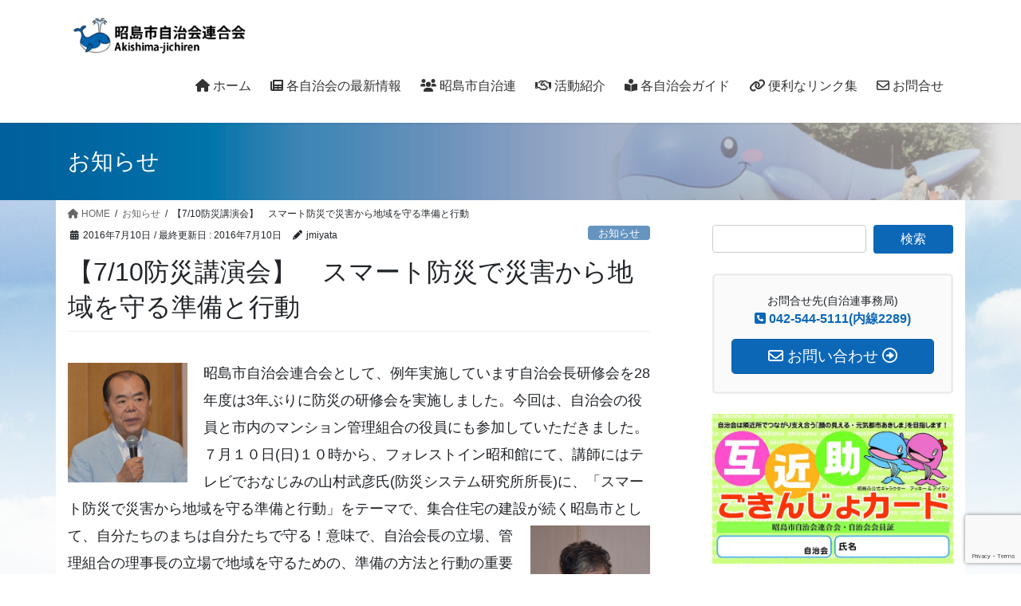

--- FILE ---
content_type: text/html; charset=UTF-8
request_url: https://akishima-jichiren.jp/blog/2016/07/10/%E3%80%90%E8%AC%9B%E6%BC%94%E4%BC%9A%E4%BA%88%E5%91%8A%E3%80%91%E3%80%80%E3%82%B9%E3%83%9E%E3%83%BC%E3%83%88%E9%98%B2%E7%81%BD%E3%81%A7%E7%81%BD%E5%AE%B3%E3%81%8B%E3%82%89%E5%9C%B0%E5%9F%9F%E3%82%92/
body_size: 112882
content:
<!DOCTYPE html>
<html lang="ja">
<head>
<meta charset="utf-8">
<meta http-equiv="X-UA-Compatible" content="IE=edge">
<meta name="viewport" content="width=device-width, initial-scale=1">

<title>【7/10防災講演会】　スマート防災で災害から地域を守る準備と行動 | 昭島市自治会連合会</title>
<meta name='robots' content='max-image-preview:large' />
<!-- Jetpack Site Verification Tags -->
<meta name="google-site-verification" content="MwkeFr4y-9ekEZEV4xX795c8US-N3xytMmBoVep6O_4" />
<link rel='dns-prefetch' href='//stats.wp.com' />
<link rel='dns-prefetch' href='//i0.wp.com' />
<link rel='dns-prefetch' href='//c0.wp.com' />
<link rel="alternate" type="application/rss+xml" title="昭島市自治会連合会 &raquo; フィード" href="https://akishima-jichiren.jp/feed/" />
<link rel="alternate" type="application/rss+xml" title="昭島市自治会連合会 &raquo; コメントフィード" href="https://akishima-jichiren.jp/comments/feed/" />
<link rel="alternate" type="application/rss+xml" title="昭島市自治会連合会 &raquo; 【7/10防災講演会】　スマート防災で災害から地域を守る準備と行動 のコメントのフィード" href="https://akishima-jichiren.jp/blog/2016/07/10/%e3%80%90%e8%ac%9b%e6%bc%94%e4%bc%9a%e4%ba%88%e5%91%8a%e3%80%91%e3%80%80%e3%82%b9%e3%83%9e%e3%83%bc%e3%83%88%e9%98%b2%e7%81%bd%e3%81%a7%e7%81%bd%e5%ae%b3%e3%81%8b%e3%82%89%e5%9c%b0%e5%9f%9f%e3%82%92/feed/" />
<meta name="description" content="昭島市自治会連合会として、例年実施しています自治会長研修会を28年度は3年ぶりに防災の研修会を実施しました。今回は、自治会の役員と市内のマンション管理組合の役員にも参加していただきました。７月１０日(日)１０時から、フォレストイン昭和館にて、講師にはテレビでおなじみの山村武彦氏(防災システム研究所所長)に、「スマート防災で災害から地域を守る準備と行動」をテーマで、集合住宅の建設が続く昭島市として、自分たちのまちは自分たちで守る！意味で、自治会長の立場、管理組合の理事長の立場" /><script type="text/javascript">
/* <![CDATA[ */
window._wpemojiSettings = {"baseUrl":"https:\/\/s.w.org\/images\/core\/emoji\/14.0.0\/72x72\/","ext":".png","svgUrl":"https:\/\/s.w.org\/images\/core\/emoji\/14.0.0\/svg\/","svgExt":".svg","source":{"concatemoji":"https:\/\/akishima-jichiren.jp\/wp_main\/wp-includes\/js\/wp-emoji-release.min.js?ver=6.4.7"}};
/*! This file is auto-generated */
!function(i,n){var o,s,e;function c(e){try{var t={supportTests:e,timestamp:(new Date).valueOf()};sessionStorage.setItem(o,JSON.stringify(t))}catch(e){}}function p(e,t,n){e.clearRect(0,0,e.canvas.width,e.canvas.height),e.fillText(t,0,0);var t=new Uint32Array(e.getImageData(0,0,e.canvas.width,e.canvas.height).data),r=(e.clearRect(0,0,e.canvas.width,e.canvas.height),e.fillText(n,0,0),new Uint32Array(e.getImageData(0,0,e.canvas.width,e.canvas.height).data));return t.every(function(e,t){return e===r[t]})}function u(e,t,n){switch(t){case"flag":return n(e,"\ud83c\udff3\ufe0f\u200d\u26a7\ufe0f","\ud83c\udff3\ufe0f\u200b\u26a7\ufe0f")?!1:!n(e,"\ud83c\uddfa\ud83c\uddf3","\ud83c\uddfa\u200b\ud83c\uddf3")&&!n(e,"\ud83c\udff4\udb40\udc67\udb40\udc62\udb40\udc65\udb40\udc6e\udb40\udc67\udb40\udc7f","\ud83c\udff4\u200b\udb40\udc67\u200b\udb40\udc62\u200b\udb40\udc65\u200b\udb40\udc6e\u200b\udb40\udc67\u200b\udb40\udc7f");case"emoji":return!n(e,"\ud83e\udef1\ud83c\udffb\u200d\ud83e\udef2\ud83c\udfff","\ud83e\udef1\ud83c\udffb\u200b\ud83e\udef2\ud83c\udfff")}return!1}function f(e,t,n){var r="undefined"!=typeof WorkerGlobalScope&&self instanceof WorkerGlobalScope?new OffscreenCanvas(300,150):i.createElement("canvas"),a=r.getContext("2d",{willReadFrequently:!0}),o=(a.textBaseline="top",a.font="600 32px Arial",{});return e.forEach(function(e){o[e]=t(a,e,n)}),o}function t(e){var t=i.createElement("script");t.src=e,t.defer=!0,i.head.appendChild(t)}"undefined"!=typeof Promise&&(o="wpEmojiSettingsSupports",s=["flag","emoji"],n.supports={everything:!0,everythingExceptFlag:!0},e=new Promise(function(e){i.addEventListener("DOMContentLoaded",e,{once:!0})}),new Promise(function(t){var n=function(){try{var e=JSON.parse(sessionStorage.getItem(o));if("object"==typeof e&&"number"==typeof e.timestamp&&(new Date).valueOf()<e.timestamp+604800&&"object"==typeof e.supportTests)return e.supportTests}catch(e){}return null}();if(!n){if("undefined"!=typeof Worker&&"undefined"!=typeof OffscreenCanvas&&"undefined"!=typeof URL&&URL.createObjectURL&&"undefined"!=typeof Blob)try{var e="postMessage("+f.toString()+"("+[JSON.stringify(s),u.toString(),p.toString()].join(",")+"));",r=new Blob([e],{type:"text/javascript"}),a=new Worker(URL.createObjectURL(r),{name:"wpTestEmojiSupports"});return void(a.onmessage=function(e){c(n=e.data),a.terminate(),t(n)})}catch(e){}c(n=f(s,u,p))}t(n)}).then(function(e){for(var t in e)n.supports[t]=e[t],n.supports.everything=n.supports.everything&&n.supports[t],"flag"!==t&&(n.supports.everythingExceptFlag=n.supports.everythingExceptFlag&&n.supports[t]);n.supports.everythingExceptFlag=n.supports.everythingExceptFlag&&!n.supports.flag,n.DOMReady=!1,n.readyCallback=function(){n.DOMReady=!0}}).then(function(){return e}).then(function(){var e;n.supports.everything||(n.readyCallback(),(e=n.source||{}).concatemoji?t(e.concatemoji):e.wpemoji&&e.twemoji&&(t(e.twemoji),t(e.wpemoji)))}))}((window,document),window._wpemojiSettings);
/* ]]> */
</script>
<link rel='stylesheet' id='ai1ec_style-css' href='//akishima-jichiren.jp/wp-content/plugins/all-in-one-event-calendar/public/themes-ai1ec/vortex/css/ai1ec_parsed_css.css?ver=3.0.0' type='text/css' media='all' />
<link rel='stylesheet' id='vkExUnit_common_style-css' href='https://akishima-jichiren.jp/wp_main/wp-content/plugins/vk-all-in-one-expansion-unit/assets/css/vkExUnit_style.css?ver=9.94.1.1' type='text/css' media='all' />
<style id='vkExUnit_common_style-inline-css' type='text/css'>
.veu_promotion-alert__content--text { border: 1px solid rgba(0,0,0,0.125); padding: 0.5em 1em; border-radius: var(--vk-size-radius); margin-bottom: var(--vk-margin-block-bottom); font-size: 0.875rem; } /* Alert Content部分に段落タグを入れた場合に最後の段落の余白を0にする */ .veu_promotion-alert__content--text p:last-of-type{ margin-bottom:0; margin-top: 0; }
:root {--ver_page_top_button_url:url(https://akishima-jichiren.jp/wp_main/wp-content/plugins/vk-all-in-one-expansion-unit/assets/images/to-top-btn-icon.svg);}@font-face {font-weight: normal;font-style: normal;font-family: "vk_sns";src: url("https://akishima-jichiren.jp/wp_main/wp-content/plugins/vk-all-in-one-expansion-unit/inc/sns/icons/fonts/vk_sns.eot?-bq20cj");src: url("https://akishima-jichiren.jp/wp_main/wp-content/plugins/vk-all-in-one-expansion-unit/inc/sns/icons/fonts/vk_sns.eot?#iefix-bq20cj") format("embedded-opentype"),url("https://akishima-jichiren.jp/wp_main/wp-content/plugins/vk-all-in-one-expansion-unit/inc/sns/icons/fonts/vk_sns.woff?-bq20cj") format("woff"),url("https://akishima-jichiren.jp/wp_main/wp-content/plugins/vk-all-in-one-expansion-unit/inc/sns/icons/fonts/vk_sns.ttf?-bq20cj") format("truetype"),url("https://akishima-jichiren.jp/wp_main/wp-content/plugins/vk-all-in-one-expansion-unit/inc/sns/icons/fonts/vk_sns.svg?-bq20cj#vk_sns") format("svg");}
</style>
<style id='wp-emoji-styles-inline-css' type='text/css'>

	img.wp-smiley, img.emoji {
		display: inline !important;
		border: none !important;
		box-shadow: none !important;
		height: 1em !important;
		width: 1em !important;
		margin: 0 0.07em !important;
		vertical-align: -0.1em !important;
		background: none !important;
		padding: 0 !important;
	}
</style>
<link rel='stylesheet' id='wp-block-library-css' href='https://c0.wp.com/c/6.4.7/wp-includes/css/dist/block-library/style.min.css' type='text/css' media='all' />
<style id='wp-block-library-inline-css' type='text/css'>
.has-text-align-justify{text-align:justify;}
/* VK Color Palettes */
</style>
<link rel='stylesheet' id='mediaelement-css' href='https://c0.wp.com/c/6.4.7/wp-includes/js/mediaelement/mediaelementplayer-legacy.min.css' type='text/css' media='all' />
<link rel='stylesheet' id='wp-mediaelement-css' href='https://c0.wp.com/c/6.4.7/wp-includes/js/mediaelement/wp-mediaelement.min.css' type='text/css' media='all' />
<style id='classic-theme-styles-inline-css' type='text/css'>
/*! This file is auto-generated */
.wp-block-button__link{color:#fff;background-color:#32373c;border-radius:9999px;box-shadow:none;text-decoration:none;padding:calc(.667em + 2px) calc(1.333em + 2px);font-size:1.125em}.wp-block-file__button{background:#32373c;color:#fff;text-decoration:none}
</style>
<style id='global-styles-inline-css' type='text/css'>
body{--wp--preset--color--black: #000000;--wp--preset--color--cyan-bluish-gray: #abb8c3;--wp--preset--color--white: #ffffff;--wp--preset--color--pale-pink: #f78da7;--wp--preset--color--vivid-red: #cf2e2e;--wp--preset--color--luminous-vivid-orange: #ff6900;--wp--preset--color--luminous-vivid-amber: #fcb900;--wp--preset--color--light-green-cyan: #7bdcb5;--wp--preset--color--vivid-green-cyan: #00d084;--wp--preset--color--pale-cyan-blue: #8ed1fc;--wp--preset--color--vivid-cyan-blue: #0693e3;--wp--preset--color--vivid-purple: #9b51e0;--wp--preset--gradient--vivid-cyan-blue-to-vivid-purple: linear-gradient(135deg,rgba(6,147,227,1) 0%,rgb(155,81,224) 100%);--wp--preset--gradient--light-green-cyan-to-vivid-green-cyan: linear-gradient(135deg,rgb(122,220,180) 0%,rgb(0,208,130) 100%);--wp--preset--gradient--luminous-vivid-amber-to-luminous-vivid-orange: linear-gradient(135deg,rgba(252,185,0,1) 0%,rgba(255,105,0,1) 100%);--wp--preset--gradient--luminous-vivid-orange-to-vivid-red: linear-gradient(135deg,rgba(255,105,0,1) 0%,rgb(207,46,46) 100%);--wp--preset--gradient--very-light-gray-to-cyan-bluish-gray: linear-gradient(135deg,rgb(238,238,238) 0%,rgb(169,184,195) 100%);--wp--preset--gradient--cool-to-warm-spectrum: linear-gradient(135deg,rgb(74,234,220) 0%,rgb(151,120,209) 20%,rgb(207,42,186) 40%,rgb(238,44,130) 60%,rgb(251,105,98) 80%,rgb(254,248,76) 100%);--wp--preset--gradient--blush-light-purple: linear-gradient(135deg,rgb(255,206,236) 0%,rgb(152,150,240) 100%);--wp--preset--gradient--blush-bordeaux: linear-gradient(135deg,rgb(254,205,165) 0%,rgb(254,45,45) 50%,rgb(107,0,62) 100%);--wp--preset--gradient--luminous-dusk: linear-gradient(135deg,rgb(255,203,112) 0%,rgb(199,81,192) 50%,rgb(65,88,208) 100%);--wp--preset--gradient--pale-ocean: linear-gradient(135deg,rgb(255,245,203) 0%,rgb(182,227,212) 50%,rgb(51,167,181) 100%);--wp--preset--gradient--electric-grass: linear-gradient(135deg,rgb(202,248,128) 0%,rgb(113,206,126) 100%);--wp--preset--gradient--midnight: linear-gradient(135deg,rgb(2,3,129) 0%,rgb(40,116,252) 100%);--wp--preset--font-size--small: 13px;--wp--preset--font-size--medium: 20px;--wp--preset--font-size--large: 36px;--wp--preset--font-size--x-large: 42px;--wp--preset--spacing--20: 0.44rem;--wp--preset--spacing--30: 0.67rem;--wp--preset--spacing--40: 1rem;--wp--preset--spacing--50: 1.5rem;--wp--preset--spacing--60: 2.25rem;--wp--preset--spacing--70: 3.38rem;--wp--preset--spacing--80: 5.06rem;--wp--preset--shadow--natural: 6px 6px 9px rgba(0, 0, 0, 0.2);--wp--preset--shadow--deep: 12px 12px 50px rgba(0, 0, 0, 0.4);--wp--preset--shadow--sharp: 6px 6px 0px rgba(0, 0, 0, 0.2);--wp--preset--shadow--outlined: 6px 6px 0px -3px rgba(255, 255, 255, 1), 6px 6px rgba(0, 0, 0, 1);--wp--preset--shadow--crisp: 6px 6px 0px rgba(0, 0, 0, 1);}:where(.is-layout-flex){gap: 0.5em;}:where(.is-layout-grid){gap: 0.5em;}body .is-layout-flow > .alignleft{float: left;margin-inline-start: 0;margin-inline-end: 2em;}body .is-layout-flow > .alignright{float: right;margin-inline-start: 2em;margin-inline-end: 0;}body .is-layout-flow > .aligncenter{margin-left: auto !important;margin-right: auto !important;}body .is-layout-constrained > .alignleft{float: left;margin-inline-start: 0;margin-inline-end: 2em;}body .is-layout-constrained > .alignright{float: right;margin-inline-start: 2em;margin-inline-end: 0;}body .is-layout-constrained > .aligncenter{margin-left: auto !important;margin-right: auto !important;}body .is-layout-constrained > :where(:not(.alignleft):not(.alignright):not(.alignfull)){max-width: var(--wp--style--global--content-size);margin-left: auto !important;margin-right: auto !important;}body .is-layout-constrained > .alignwide{max-width: var(--wp--style--global--wide-size);}body .is-layout-flex{display: flex;}body .is-layout-flex{flex-wrap: wrap;align-items: center;}body .is-layout-flex > *{margin: 0;}body .is-layout-grid{display: grid;}body .is-layout-grid > *{margin: 0;}:where(.wp-block-columns.is-layout-flex){gap: 2em;}:where(.wp-block-columns.is-layout-grid){gap: 2em;}:where(.wp-block-post-template.is-layout-flex){gap: 1.25em;}:where(.wp-block-post-template.is-layout-grid){gap: 1.25em;}.has-black-color{color: var(--wp--preset--color--black) !important;}.has-cyan-bluish-gray-color{color: var(--wp--preset--color--cyan-bluish-gray) !important;}.has-white-color{color: var(--wp--preset--color--white) !important;}.has-pale-pink-color{color: var(--wp--preset--color--pale-pink) !important;}.has-vivid-red-color{color: var(--wp--preset--color--vivid-red) !important;}.has-luminous-vivid-orange-color{color: var(--wp--preset--color--luminous-vivid-orange) !important;}.has-luminous-vivid-amber-color{color: var(--wp--preset--color--luminous-vivid-amber) !important;}.has-light-green-cyan-color{color: var(--wp--preset--color--light-green-cyan) !important;}.has-vivid-green-cyan-color{color: var(--wp--preset--color--vivid-green-cyan) !important;}.has-pale-cyan-blue-color{color: var(--wp--preset--color--pale-cyan-blue) !important;}.has-vivid-cyan-blue-color{color: var(--wp--preset--color--vivid-cyan-blue) !important;}.has-vivid-purple-color{color: var(--wp--preset--color--vivid-purple) !important;}.has-black-background-color{background-color: var(--wp--preset--color--black) !important;}.has-cyan-bluish-gray-background-color{background-color: var(--wp--preset--color--cyan-bluish-gray) !important;}.has-white-background-color{background-color: var(--wp--preset--color--white) !important;}.has-pale-pink-background-color{background-color: var(--wp--preset--color--pale-pink) !important;}.has-vivid-red-background-color{background-color: var(--wp--preset--color--vivid-red) !important;}.has-luminous-vivid-orange-background-color{background-color: var(--wp--preset--color--luminous-vivid-orange) !important;}.has-luminous-vivid-amber-background-color{background-color: var(--wp--preset--color--luminous-vivid-amber) !important;}.has-light-green-cyan-background-color{background-color: var(--wp--preset--color--light-green-cyan) !important;}.has-vivid-green-cyan-background-color{background-color: var(--wp--preset--color--vivid-green-cyan) !important;}.has-pale-cyan-blue-background-color{background-color: var(--wp--preset--color--pale-cyan-blue) !important;}.has-vivid-cyan-blue-background-color{background-color: var(--wp--preset--color--vivid-cyan-blue) !important;}.has-vivid-purple-background-color{background-color: var(--wp--preset--color--vivid-purple) !important;}.has-black-border-color{border-color: var(--wp--preset--color--black) !important;}.has-cyan-bluish-gray-border-color{border-color: var(--wp--preset--color--cyan-bluish-gray) !important;}.has-white-border-color{border-color: var(--wp--preset--color--white) !important;}.has-pale-pink-border-color{border-color: var(--wp--preset--color--pale-pink) !important;}.has-vivid-red-border-color{border-color: var(--wp--preset--color--vivid-red) !important;}.has-luminous-vivid-orange-border-color{border-color: var(--wp--preset--color--luminous-vivid-orange) !important;}.has-luminous-vivid-amber-border-color{border-color: var(--wp--preset--color--luminous-vivid-amber) !important;}.has-light-green-cyan-border-color{border-color: var(--wp--preset--color--light-green-cyan) !important;}.has-vivid-green-cyan-border-color{border-color: var(--wp--preset--color--vivid-green-cyan) !important;}.has-pale-cyan-blue-border-color{border-color: var(--wp--preset--color--pale-cyan-blue) !important;}.has-vivid-cyan-blue-border-color{border-color: var(--wp--preset--color--vivid-cyan-blue) !important;}.has-vivid-purple-border-color{border-color: var(--wp--preset--color--vivid-purple) !important;}.has-vivid-cyan-blue-to-vivid-purple-gradient-background{background: var(--wp--preset--gradient--vivid-cyan-blue-to-vivid-purple) !important;}.has-light-green-cyan-to-vivid-green-cyan-gradient-background{background: var(--wp--preset--gradient--light-green-cyan-to-vivid-green-cyan) !important;}.has-luminous-vivid-amber-to-luminous-vivid-orange-gradient-background{background: var(--wp--preset--gradient--luminous-vivid-amber-to-luminous-vivid-orange) !important;}.has-luminous-vivid-orange-to-vivid-red-gradient-background{background: var(--wp--preset--gradient--luminous-vivid-orange-to-vivid-red) !important;}.has-very-light-gray-to-cyan-bluish-gray-gradient-background{background: var(--wp--preset--gradient--very-light-gray-to-cyan-bluish-gray) !important;}.has-cool-to-warm-spectrum-gradient-background{background: var(--wp--preset--gradient--cool-to-warm-spectrum) !important;}.has-blush-light-purple-gradient-background{background: var(--wp--preset--gradient--blush-light-purple) !important;}.has-blush-bordeaux-gradient-background{background: var(--wp--preset--gradient--blush-bordeaux) !important;}.has-luminous-dusk-gradient-background{background: var(--wp--preset--gradient--luminous-dusk) !important;}.has-pale-ocean-gradient-background{background: var(--wp--preset--gradient--pale-ocean) !important;}.has-electric-grass-gradient-background{background: var(--wp--preset--gradient--electric-grass) !important;}.has-midnight-gradient-background{background: var(--wp--preset--gradient--midnight) !important;}.has-small-font-size{font-size: var(--wp--preset--font-size--small) !important;}.has-medium-font-size{font-size: var(--wp--preset--font-size--medium) !important;}.has-large-font-size{font-size: var(--wp--preset--font-size--large) !important;}.has-x-large-font-size{font-size: var(--wp--preset--font-size--x-large) !important;}
.wp-block-navigation a:where(:not(.wp-element-button)){color: inherit;}
:where(.wp-block-post-template.is-layout-flex){gap: 1.25em;}:where(.wp-block-post-template.is-layout-grid){gap: 1.25em;}
:where(.wp-block-columns.is-layout-flex){gap: 2em;}:where(.wp-block-columns.is-layout-grid){gap: 2em;}
.wp-block-pullquote{font-size: 1.5em;line-height: 1.6;}
</style>
<link rel='stylesheet' id='contact-form-7-css' href='https://akishima-jichiren.jp/wp_main/wp-content/plugins/contact-form-7/includes/css/styles.css?ver=5.8.4' type='text/css' media='all' />
<link rel='stylesheet' id='super-rss-reader-css' href='https://akishima-jichiren.jp/wp_main/wp-content/plugins/super-rss-reader/public/css/style.min.css?ver=5.0' type='text/css' media='all' />
<link rel='stylesheet' id='vk-swiper-style-css' href='https://akishima-jichiren.jp/wp_main/wp-content/plugins/vk-blocks-pro/vendor/vektor-inc/vk-swiper/src/assets/css/swiper-bundle.min.css?ver=11.0.2' type='text/css' media='all' />
<link rel='stylesheet' id='rss-retriever-css' href='https://akishima-jichiren.jp/wp_main/wp-content/plugins/wp-rss-retriever/inc/css/rss-retriever.css?ver=1.6.10' type='text/css' media='all' />
<link rel='stylesheet' id='bootstrap-4-style-css' href='https://akishima-jichiren.jp/wp_main/wp-content/themes/lightning-pro/library/bootstrap-4/css/bootstrap.min.css?ver=4.5.0' type='text/css' media='all' />
<link rel='stylesheet' id='lightning-common-style-css' href='https://akishima-jichiren.jp/wp_main/wp-content/themes/lightning-pro/assets/css/common.css?ver=8.17.10' type='text/css' media='all' />
<style id='lightning-common-style-inline-css' type='text/css'>
/* vk-mobile-nav */:root {--vk-mobile-nav-menu-btn-bg-src: url("https://akishima-jichiren.jp/wp_main/wp-content/themes/lightning-pro/inc/vk-mobile-nav/package/images/vk-menu-btn-black.svg");--vk-mobile-nav-menu-btn-close-bg-src: url("https://akishima-jichiren.jp/wp_main/wp-content/themes/lightning-pro/inc/vk-mobile-nav/package/images/vk-menu-close-black.svg");--vk-menu-acc-icon-open-black-bg-src: url("https://akishima-jichiren.jp/wp_main/wp-content/themes/lightning-pro/inc/vk-mobile-nav/package/images/vk-menu-acc-icon-open-black.svg");--vk-menu-acc-icon-open-white-bg-src: url("https://akishima-jichiren.jp/wp_main/wp-content/themes/lightning-pro/inc/vk-mobile-nav/package/images/vk-menu-acc-icon-open-white.svg");--vk-menu-acc-icon-close-black-bg-src: url("https://akishima-jichiren.jp/wp_main/wp-content/themes/lightning-pro/inc/vk-mobile-nav/package/images/vk-menu-close-black.svg");--vk-menu-acc-icon-close-white-bg-src: url("https://akishima-jichiren.jp/wp_main/wp-content/themes/lightning-pro/inc/vk-mobile-nav/package/images/vk-menu-close-white.svg");}
</style>
<link rel='stylesheet' id='lightning-design-style-css' href='https://akishima-jichiren.jp/wp_main/wp-content/themes/lightning-pro/design-skin/origin2/css/style.css?ver=8.17.10' type='text/css' media='all' />
<style id='lightning-design-style-inline-css' type='text/css'>
/* ltg common custom */:root {--vk-menu-acc-btn-border-color:#333;--vk-color-primary:#0c67b7;--color-key:#0c67b7;--wp--preset--color--vk-color-primary:#0c67b7;--color-key-dark:#0b5ca3;}.bbp-submit-wrapper .button.submit { background-color:#0b5ca3 ; }.bbp-submit-wrapper .button.submit:hover { background-color:#0c67b7 ; }.veu_color_txt_key { color:#0b5ca3 ; }.veu_color_bg_key { background-color:#0b5ca3 ; }.veu_color_border_key { border-color:#0b5ca3 ; }.btn-default { border-color:#0c67b7;color:#0c67b7;}.btn-default:focus,.btn-default:hover { border-color:#0c67b7;background-color: #0c67b7; }.wp-block-search__button,.btn-primary { background-color:#0c67b7;border-color:#0b5ca3; }.wp-block-search__button:focus,.wp-block-search__button:hover,.btn-primary:not(:disabled):not(.disabled):active,.btn-primary:focus,.btn-primary:hover { background-color:#0b5ca3;border-color:#0c67b7; }.btn-outline-primary { color : #0c67b7 ; border-color:#0c67b7; }.btn-outline-primary:not(:disabled):not(.disabled):active,.btn-outline-primary:focus,.btn-outline-primary:hover { color : #fff; background-color:#0c67b7;border-color:#0b5ca3; }a { color:#337ab7; }/* sidebar child menu display */.localNav ul ul.children{ display:none; }.localNav ul li.current_page_ancestor ul.children,.localNav ul li.current_page_item ul.children,.localNav ul li.current-cat ul.children{ display:block; }/* ExUnit widget ( child page list widget and so on ) */.localNavi ul.children{ display:none; }.localNavi li.current_page_ancestor ul.children,.localNavi li.current_page_item ul.children,.localNavi li.current-cat ul.children{ display:block; }
.siteContent_after.sectionBox{padding:0;}
/* page header */:root{--vk-page-header-url : url(https://akishima-jichiren.jp/wp-content/uploads/2021/03/hed_post004_75px.jpg);}@media ( max-width:575.98px ){:root{--vk-page-header-url : url(https://akishima-jichiren.jp/wp-content/uploads/2021/03/hed_post004_75px.jpg);}}.page-header{ position:relative;color:#ffffff;text-align:left;background: var(--vk-page-header-url, url(https://akishima-jichiren.jp/wp-content/uploads/2021/03/hed_post004_75px.jpg) ) no-repeat 50% center;background-size: cover;}
.vk-campaign-text{background:#eab010;color:#fff;}.vk-campaign-text_btn,.vk-campaign-text_btn:link,.vk-campaign-text_btn:visited,.vk-campaign-text_btn:focus,.vk-campaign-text_btn:active{background:#fff;color:#4c4c4c;}a.vk-campaign-text_btn:hover{background:#eab010;color:#fff;}.vk-campaign-text_link,.vk-campaign-text_link:link,.vk-campaign-text_link:hover,.vk-campaign-text_link:visited,.vk-campaign-text_link:active,.vk-campaign-text_link:focus{color:#fff;}
.siteFooter {background-image:url("https://akishima-jichiren.jp/wp-content/uploads/2021/03/footer_001_2.jpg");background-repeat:no-repeat;background-position:center;background-size:cover;}
.media .media-body .media-heading a:hover { color:#0c67b7; }@media (min-width: 768px){.gMenu > li:before,.gMenu > li.menu-item-has-children::after { border-bottom-color:#0b5ca3 }.gMenu li li { background-color:#0b5ca3 }.gMenu li li a:hover { background-color:#0c67b7; }} /* @media (min-width: 768px) */h2,.mainSection-title { border-top-color:#0c67b7; }h3:after,.subSection-title:after { border-bottom-color:#0c67b7; }ul.page-numbers li span.page-numbers.current,.page-link dl .post-page-numbers.current { background-color:#0c67b7; }.pager li > a { border-color:#0c67b7;color:#0c67b7;}.pager li > a:hover { background-color:#0c67b7;color:#fff;}.siteFooter { border-top-color:#0c67b7; }dt { border-left-color:#0c67b7; }:root {--g_nav_main_acc_icon_open_url:url(https://akishima-jichiren.jp/wp_main/wp-content/themes/lightning-pro/inc/vk-mobile-nav/package/images/vk-menu-acc-icon-open-black.svg);--g_nav_main_acc_icon_close_url: url(https://akishima-jichiren.jp/wp_main/wp-content/themes/lightning-pro/inc/vk-mobile-nav/package/images/vk-menu-close-black.svg);--g_nav_sub_acc_icon_open_url: url(https://akishima-jichiren.jp/wp_main/wp-content/themes/lightning-pro/inc/vk-mobile-nav/package/images/vk-menu-acc-icon-open-white.svg);--g_nav_sub_acc_icon_close_url: url(https://akishima-jichiren.jp/wp_main/wp-content/themes/lightning-pro/inc/vk-mobile-nav/package/images/vk-menu-close-white.svg);}
</style>
<link rel='stylesheet' id='vk-blocks-build-css-css' href='https://akishima-jichiren.jp/wp_main/wp-content/plugins/vk-blocks-pro/build/block-build.css?ver=1.66.2.0' type='text/css' media='all' />
<style id='vk-blocks-build-css-inline-css' type='text/css'>
:root {--vk_flow-arrow: url(https://akishima-jichiren.jp/wp_main/wp-content/plugins/vk-blocks-pro/inc/vk-blocks/images/arrow_bottom.svg);--vk_image-mask-wave01: url(https://akishima-jichiren.jp/wp_main/wp-content/plugins/vk-blocks-pro/inc/vk-blocks/images/wave01.svg);--vk_image-mask-wave02: url(https://akishima-jichiren.jp/wp_main/wp-content/plugins/vk-blocks-pro/inc/vk-blocks/images/wave02.svg);--vk_image-mask-wave03: url(https://akishima-jichiren.jp/wp_main/wp-content/plugins/vk-blocks-pro/inc/vk-blocks/images/wave03.svg);--vk_image-mask-wave04: url(https://akishima-jichiren.jp/wp_main/wp-content/plugins/vk-blocks-pro/inc/vk-blocks/images/wave04.svg);}

	:root {

		--vk-balloon-border-width:1px;

		--vk-balloon-speech-offset:-12px;
	}
	
</style>
<link rel='stylesheet' id='lightning-theme-style-css' href='https://akishima-jichiren.jp/wp_main/wp-content/themes/lightning_child1/style.css?ver=8.17.10' type='text/css' media='all' />
<link rel='stylesheet' id='vk-font-awesome-css' href='https://akishima-jichiren.jp/wp_main/wp-content/themes/lightning-pro/vendor/vektor-inc/font-awesome-versions/src/versions/6/css/all.min.css?ver=6.1.0' type='text/css' media='all' />
<script type="text/javascript" src="https://c0.wp.com/c/6.4.7/wp-includes/js/jquery/jquery.min.js" id="jquery-core-js"></script>
<script type="text/javascript" src="https://c0.wp.com/c/6.4.7/wp-includes/js/jquery/jquery-migrate.min.js" id="jquery-migrate-js"></script>
<script type="text/javascript" src="https://akishima-jichiren.jp/wp_main/wp-content/plugins/super-rss-reader/public/js/jquery.easy-ticker.min.js?ver=5.0" id="jquery-easy-ticker-js"></script>
<script type="text/javascript" src="https://akishima-jichiren.jp/wp_main/wp-content/plugins/super-rss-reader/public/js/script.min.js?ver=5.0" id="super-rss-reader-js"></script>
<link rel="https://api.w.org/" href="https://akishima-jichiren.jp/wp-json/" /><link rel="alternate" type="application/json" href="https://akishima-jichiren.jp/wp-json/wp/v2/posts/7111" /><link rel="EditURI" type="application/rsd+xml" title="RSD" href="https://akishima-jichiren.jp/wp_main/xmlrpc.php?rsd" />
<meta name="generator" content="WordPress 6.4.7" />
<link rel="canonical" href="https://akishima-jichiren.jp/blog/2016/07/10/%e3%80%90%e8%ac%9b%e6%bc%94%e4%bc%9a%e4%ba%88%e5%91%8a%e3%80%91%e3%80%80%e3%82%b9%e3%83%9e%e3%83%bc%e3%83%88%e9%98%b2%e7%81%bd%e3%81%a7%e7%81%bd%e5%ae%b3%e3%81%8b%e3%82%89%e5%9c%b0%e5%9f%9f%e3%82%92/" />
<link rel='shortlink' href='https://akishima-jichiren.jp/?p=7111' />
<link rel="alternate" type="application/json+oembed" href="https://akishima-jichiren.jp/wp-json/oembed/1.0/embed?url=https%3A%2F%2Fakishima-jichiren.jp%2Fblog%2F2016%2F07%2F10%2F%25e3%2580%2590%25e8%25ac%259b%25e6%25bc%2594%25e4%25bc%259a%25e4%25ba%2588%25e5%2591%258a%25e3%2580%2591%25e3%2580%2580%25e3%2582%25b9%25e3%2583%259e%25e3%2583%25bc%25e3%2583%2588%25e9%2598%25b2%25e7%2581%25bd%25e3%2581%25a7%25e7%2581%25bd%25e5%25ae%25b3%25e3%2581%258b%25e3%2582%2589%25e5%259c%25b0%25e5%259f%259f%25e3%2582%2592%2F" />
<link rel="alternate" type="text/xml+oembed" href="https://akishima-jichiren.jp/wp-json/oembed/1.0/embed?url=https%3A%2F%2Fakishima-jichiren.jp%2Fblog%2F2016%2F07%2F10%2F%25e3%2580%2590%25e8%25ac%259b%25e6%25bc%2594%25e4%25bc%259a%25e4%25ba%2588%25e5%2591%258a%25e3%2580%2591%25e3%2580%2580%25e3%2582%25b9%25e3%2583%259e%25e3%2583%25bc%25e3%2583%2588%25e9%2598%25b2%25e7%2581%25bd%25e3%2581%25a7%25e7%2581%25bd%25e5%25ae%25b3%25e3%2581%258b%25e3%2582%2589%25e5%259c%25b0%25e5%259f%259f%25e3%2582%2592%2F&#038;format=xml" />
	<style>img#wpstats{display:none}</style>
		<style id="lightning-color-custom-for-plugins" type="text/css">/* ltg theme common */.color_key_bg,.color_key_bg_hover:hover{background-color: #0c67b7;}.color_key_txt,.color_key_txt_hover:hover{color: #0c67b7;}.color_key_border,.color_key_border_hover:hover{border-color: #0c67b7;}.color_key_dark_bg,.color_key_dark_bg_hover:hover{background-color: #0b5ca3;}.color_key_dark_txt,.color_key_dark_txt_hover:hover{color: #0b5ca3;}.color_key_dark_border,.color_key_dark_border_hover:hover{border-color: #0b5ca3;}</style><style type="text/css" id="custom-background-css">
body.custom-background { background-image: url("https://akishima-jichiren.jp/wp-content/uploads/2021/03/background_3.jpg"); background-position: center center; background-size: cover; background-repeat: no-repeat; background-attachment: fixed; }
</style>
	<link rel="icon" href="https://i0.wp.com/akishima-jichiren.jp/wp_main/wp-content/uploads/2021/03/cropped-fabicon.jpg?fit=32%2C32&#038;ssl=1" sizes="32x32" />
<link rel="icon" href="https://i0.wp.com/akishima-jichiren.jp/wp_main/wp-content/uploads/2021/03/cropped-fabicon.jpg?fit=192%2C192&#038;ssl=1" sizes="192x192" />
<link rel="apple-touch-icon" href="https://i0.wp.com/akishima-jichiren.jp/wp_main/wp-content/uploads/2021/03/cropped-fabicon.jpg?fit=180%2C180&#038;ssl=1" />
<meta name="msapplication-TileImage" content="https://i0.wp.com/akishima-jichiren.jp/wp_main/wp-content/uploads/2021/03/cropped-fabicon.jpg?fit=270%2C270&#038;ssl=1" />
		<style type="text/css" id="wp-custom-css">
			/*問い合わせフォーム入力欄の幅調整*/
div.wpcf7 input[name="your-name"],
div.wpcf7 input[name="your-email"],
div.wpcf7 input[name="your-subject"]{
width: 160%;
}

div.wpcf7 textarea[name="your-message"]{
	width: 168%;
}

/*問い合わせフォーム入力欄の幅を
 レスポンシブル対応*/
@media only screen and (max-width: 768px) {.form-width { max-width: 100%;
}
}		</style>
		<!-- [ VK All in One Expansion Unit Article Structure Data ] --><script type="application/ld+json">{"@context":"https://schema.org/","@type":"Article","headline":"【7/10防災講演会】　スマート防災で災害から地域を守る準備と行動","image":"","datePublished":"2016-07-10T19:39:16+09:00","dateModified":"2016-07-10T19:39:16+09:00","author":{"@type":"","name":"jmiyata","url":"https://akishima-jichiren.jp/","sameAs":""}}</script><!-- [ / VK All in One Expansion Unit Article Structure Data ] -->
</head>
<body class="post-template-default single single-post postid-7111 single-format-standard custom-background post-name-%e3%80%90%e8%ac%9b%e6%bc%94%e4%bc%9a%e4%ba%88%e5%91%8a%e3%80%91%e3%80%80%e3%82%b9%e3%83%9e%e3%83%bc%e3%83%88%e9%98%b2%e7%81%bd%e3%81%a7%e7%81%bd%e5%ae%b3%e3%81%8b%e3%82%89%e5%9c%b0%e5%9f%9f%e3%82%92 post-type-post vk-blocks sidebar-fix sidebar-fix-priority-top bootstrap4 device-pc fa_v6_css">
<a class="skip-link screen-reader-text" href="#main">コンテンツに移動</a>
<a class="skip-link screen-reader-text" href="#vk-mobile-nav">ナビゲーションに移動</a>
<header class="siteHeader">
		<div class="container siteHeadContainer">
		<div class="navbar-header">
						<p class="navbar-brand siteHeader_logo">
			<a href="https://akishima-jichiren.jp/">
				<span><img src="https://akishima-jichiren.jp/wp-content/uploads/2021/02/HeaderLogo.gif" alt="昭島市自治会連合会" /></span>
			</a>
			</p>
					</div>

					<div id="gMenu_outer" class="gMenu_outer">
				<nav class="menu-menu-container"><ul id="menu-menu" class="menu gMenu vk-menu-acc"><li id="menu-item-9360" class="menu-item menu-item-type-custom menu-item-object-custom menu-item-home"><a href="https://akishima-jichiren.jp/"><strong class="gMenu_name"><i class="fas fa-home"></i> ホーム</strong></a></li>
<li id="menu-item-9383" class="menu-item menu-item-type-post_type menu-item-object-page"><a href="https://akishima-jichiren.jp/news/"><strong class="gMenu_name"><i class="fas fa-newspaper"></i> 各自治会の最新情報</strong></a></li>
<li id="menu-item-9361" class="menu-item menu-item-type-post_type menu-item-object-page menu-item-has-children"><a href="https://akishima-jichiren.jp/%e6%98%ad%e5%b3%b6%e5%b8%82%e8%87%aa%e6%b2%bb%e9%80%a3/"><strong class="gMenu_name"><i class="fas fa-users"></i> 昭島市自治連</strong></a>
<ul class="sub-menu">
	<li id="menu-item-11600" class="menu-item menu-item-type-post_type menu-item-object-page"><a href="https://akishima-jichiren.jp/%e6%98%ad%e5%b3%b6%e5%b8%82%e8%87%aa%e6%b2%bb%e9%80%a3/%e4%bc%9a%e9%95%b7%e6%8c%a8%e6%8b%b6/">会長挨拶</a></li>
	<li id="menu-item-9362" class="menu-item menu-item-type-post_type menu-item-object-page"><a href="https://akishima-jichiren.jp/%e6%98%ad%e5%b3%b6%e5%b8%82%e8%87%aa%e6%b2%bb%e9%80%a3/profile/">自治会連合会とは</a></li>
	<li id="menu-item-9375" class="menu-item menu-item-type-post_type menu-item-object-page"><a href="https://akishima-jichiren.jp/%e6%98%ad%e5%b3%b6%e5%b8%82%e8%87%aa%e6%b2%bb%e9%80%a3/%e8%87%aa%e6%b2%bb%e4%bc%9a%e9%80%a3%e5%90%88%e4%bc%9a%e6%a7%8b%e6%88%90/">自治会連合会構成</a></li>
	<li id="menu-item-9377" class="menu-item menu-item-type-post_type menu-item-object-page"><a href="https://akishima-jichiren.jp/%e6%98%ad%e5%b3%b6%e5%b8%82%e8%87%aa%e6%b2%bb%e9%80%a3/%e8%87%aa%e6%b2%bb%e4%bc%9a%e9%80%a3%e5%90%88%e4%bc%9a%e8%a6%8f%e7%b4%84/">自治会連合会規約</a></li>
</ul>
</li>
<li id="menu-item-9374" class="menu-item menu-item-type-post_type menu-item-object-page menu-item-has-children"><a href="https://akishima-jichiren.jp/%e6%b4%bb%e5%8b%95%e7%b4%b9%e4%bb%8b/"><strong class="gMenu_name"><i class="far fa-handshake"></i> 活動紹介</strong></a>
<ul class="sub-menu">
	<li id="menu-item-9572" class="menu-item menu-item-type-post_type menu-item-object-page"><a href="https://akishima-jichiren.jp/%e6%b4%bb%e5%8b%95%e7%b4%b9%e4%bb%8b/join/">自治会に加入しよう！</a></li>
	<li id="menu-item-11569" class="menu-item menu-item-type-post_type menu-item-object-page"><a href="https://akishima-jichiren.jp/%e6%b4%bb%e5%8b%95%e7%b4%b9%e4%bb%8b/%e8%87%aa%e6%b2%bb%e9%80%a3%e3%81%ae%e9%98%b2%e7%81%bd%e3%83%bb%e6%b8%9b%e7%81%bd%e3%81%ae%e5%8f%96%e3%82%8a%e7%b5%84%e3%81%bf/">防災・減災の取り組み</a></li>
	<li id="menu-item-9574" class="menu-item menu-item-type-post_type menu-item-object-page"><a href="https://akishima-jichiren.jp/%e6%b4%bb%e5%8b%95%e7%b4%b9%e4%bb%8b/public/">自治連広報・その他資料</a></li>
	<li id="menu-item-9573" class="menu-item menu-item-type-post_type menu-item-object-page"><a href="https://akishima-jichiren.jp/%e6%b4%bb%e5%8b%95%e7%b4%b9%e4%bb%8b/community/">各関連団体との交流</a></li>
</ul>
</li>
<li id="menu-item-11760" class="menu-item menu-item-type-post_type menu-item-object-page"><a href="https://akishima-jichiren.jp/profile-jichikai/"><strong class="gMenu_name"><i class="fas fa-book-reader"></i> 各自治会ガイド</strong></a></li>
<li id="menu-item-9379" class="menu-item menu-item-type-post_type menu-item-object-page"><a href="https://akishima-jichiren.jp/links/"><strong class="gMenu_name"><i class="fas fa-link"></i> 便利なリンク集</strong></a></li>
<li id="menu-item-9380" class="menu-item menu-item-type-post_type menu-item-object-page"><a href="https://akishima-jichiren.jp/contact/"><strong class="gMenu_name"><i class="far fa-envelope"></i> お問合せ</strong></a></li>
</ul></nav>			</div>
			</div>
	</header>

<div class="section page-header"><div class="container"><div class="row"><div class="col-md-12">
<div class="page-header_pageTitle">
お知らせ</div>
</div></div></div></div><!-- [ /.page-header ] -->


<!-- [ .breadSection ] --><div class="section breadSection"><div class="container"><div class="row"><ol class="breadcrumb" itemscope itemtype="https://schema.org/BreadcrumbList"><li id="panHome" itemprop="itemListElement" itemscope itemtype="http://schema.org/ListItem"><a itemprop="item" href="https://akishima-jichiren.jp/"><span itemprop="name"><i class="fa fa-home"></i> HOME</span></a><meta itemprop="position" content="1" /></li><li itemprop="itemListElement" itemscope itemtype="http://schema.org/ListItem"><a itemprop="item" href="https://akishima-jichiren.jp/blog/category/information/"><span itemprop="name">お知らせ</span></a><meta itemprop="position" content="2" /></li><li><span>【7/10防災講演会】　スマート防災で災害から地域を守る準備と行動</span><meta itemprop="position" content="3" /></li></ol></div></div></div><!-- [ /.breadSection ] -->

<div class="section siteContent">
<div class="container">
<div class="row">

	<div class="col mainSection mainSection-col-two baseSection vk_posts-mainSection" id="main" role="main">
				<article id="post-7111" class="entry entry-full post-7111 post type-post status-publish format-standard hentry category-information">

	
	
		<header class="entry-header">
			<div class="entry-meta">


<span class="published entry-meta_items">2016年7月10日</span>

<span class="entry-meta_items entry-meta_updated">/ 最終更新日 : <span class="updated">2016年7月10日</span></span>


	
	<span class="vcard author entry-meta_items entry-meta_items_author"><span class="fn">jmiyata</span></span>



<span class="entry-meta_items entry-meta_items_term"><a href="https://akishima-jichiren.jp/blog/category/information/" class="btn btn-xs btn-primary entry-meta_items_term_button" style="background-color:#6595bf;border:none;">お知らせ</a></span>
</div>
				<h1 class="entry-title">
											【7/10防災講演会】　スマート防災で災害から地域を守る準備と行動									</h1>
		</header>

	
	
	<div class="entry-body">
				<p><a href="https://i0.wp.com/akishima-jichiren.jp/wp-content/uploads/2016/07/yamamura.png?ssl=1"><img decoding="async" src="https://i0.wp.com/akishima-jichiren.jp/wp-content/uploads/2016/07/yamamura-150x150.png?resize=150%2C150&#038;ssl=1" alt="yamamura" width="150" height="150" class="alignleft size-thumbnail wp-image-7148" srcset="https://i0.wp.com/akishima-jichiren.jp/wp_main/wp-content/uploads/2016/07/yamamura.png?resize=150%2C150&amp;ssl=1 150w, https://i0.wp.com/akishima-jichiren.jp/wp_main/wp-content/uploads/2016/07/yamamura.png?zoom=2&amp;resize=150%2C150&amp;ssl=1 300w" sizes="(max-width: 150px) 100vw, 150px" data-recalc-dims="1" /></a>昭島市自治会連合会として、例年実施しています自治会長研修会を28年度は3年ぶりに防災の研修会を実施しました。今回は、自治会の役員と市内のマンション管理組合の役員にも参加していただきました。<br />
７月１０日(日)１０時から、フォレストイン昭和館にて、講師にはテレビでおなじみの<strong>山村武彦氏(防災システム研究所所長)に、「スマート防災で災害から地域を守る準備と行動」をテーマで、</strong>集合住宅の建設が続<a href="https://i0.wp.com/akishima-jichiren.jp/wp-content/uploads/2016/07/51bfc4d9581d539b0496188210489a4a.png?ssl=1"><img decoding="async" src="https://i0.wp.com/akishima-jichiren.jp/wp-content/uploads/2016/07/51bfc4d9581d539b0496188210489a4a-150x150.png?resize=150%2C150&#038;ssl=1" alt="司会" width="150" height="150" class="alignright size-thumbnail wp-image-7149" srcset="https://i0.wp.com/akishima-jichiren.jp/wp_main/wp-content/uploads/2016/07/51bfc4d9581d539b0496188210489a4a.png?resize=150%2C150&amp;ssl=1 150w, https://i0.wp.com/akishima-jichiren.jp/wp_main/wp-content/uploads/2016/07/51bfc4d9581d539b0496188210489a4a.png?zoom=2&amp;resize=150%2C150&amp;ssl=1 300w, https://i0.wp.com/akishima-jichiren.jp/wp_main/wp-content/uploads/2016/07/51bfc4d9581d539b0496188210489a4a.png?zoom=3&amp;resize=150%2C150&amp;ssl=1 450w" sizes="(max-width: 150px) 100vw, 150px" data-recalc-dims="1" /></a>く昭島市として、<strong>自分たちのまちは自分たちで守る！</strong>意味で、自治会長の立場、管理組合の理事長の立場で地域を守るための、準備の方法と行動の重要性を学びました。</p>
<p>事業委員会副委員長の田中近江さん(第13ブロック長)の司会進行で始めました。<br />
始めに、主催者を代表しまして、宮田次朗自治会連合会会長の挨拶の後、山村先生に<a href="https://i0.wp.com/akishima-jichiren.jp/wp-content/uploads/2016/07/74ff3a6eded3cbf32a06b487f2a0fd61.png?ssl=1"><img decoding="async" src="https://i0.wp.com/akishima-jichiren.jp/wp-content/uploads/2016/07/74ff3a6eded3cbf32a06b487f2a0fd61-150x150.png?resize=150%2C150&#038;ssl=1" alt="宮田会長" width="150" height="150" class="alignright size-thumbnail wp-image-7150" srcset="https://i0.wp.com/akishima-jichiren.jp/wp_main/wp-content/uploads/2016/07/74ff3a6eded3cbf32a06b487f2a0fd61.png?resize=150%2C150&amp;ssl=1 150w, https://i0.wp.com/akishima-jichiren.jp/wp_main/wp-content/uploads/2016/07/74ff3a6eded3cbf32a06b487f2a0fd61.png?zoom=2&amp;resize=150%2C150&amp;ssl=1 300w, https://i0.wp.com/akishima-jichiren.jp/wp_main/wp-content/uploads/2016/07/74ff3a6eded3cbf32a06b487f2a0fd61.png?zoom=3&amp;resize=150%2C150&amp;ssl=1 450w" sizes="(max-width: 150px) 100vw, 150px" data-recalc-dims="1" /></a>下記の講演内容を中心に、講演をしていただきました。</p>
<p><strong>1、平成28年熊本地震</strong><br />
<strong>（１）熊本で何が起きたか</strong><br />
① 過去に類を見ない連続（連鎖・誘発）大地震と群発余震<br />
② 3日間に震度6弱以上の地震が7回（うち6回は夜間か未明）<br />
③ 数千台の車中泊、約20万人の避難者<br />
<strong>（２）連続地震で物流混乱（少なかった地域と家庭の備蓄）</strong><br />
<strong> （３）活断層があることは知っていたが、まさか本当に動くとは・・・</strong><br />
<strong> （４）建築基準法の死角</strong><br />
① 地域別地震係数という耐震地域格差<br />
② 連続（連鎖・誘発）大地震による、異なる周期の波状的揺れには未対応<br />
③ 新耐震基準後の建物が多数倒壊<br />
④ マンションなども多数倒壊<br />
<a href="https://i0.wp.com/akishima-jichiren.jp/wp-content/uploads/2016/07/zenntai.png?ssl=1"><img loading="lazy" decoding="async" src="https://i0.wp.com/akishima-jichiren.jp/wp-content/uploads/2016/07/zenntai.png?resize=538%2C330&#038;ssl=1" alt="zenntai" width="538" height="330" class="alignleft size-full wp-image-7152" srcset="https://i0.wp.com/akishima-jichiren.jp/wp_main/wp-content/uploads/2016/07/zenntai.png?w=538&amp;ssl=1 538w, https://i0.wp.com/akishima-jichiren.jp/wp_main/wp-content/uploads/2016/07/zenntai.png?resize=300%2C184&amp;ssl=1 300w" sizes="(max-width: 538px) 100vw, 538px" data-recalc-dims="1" /></a></p>
<p>・<br />
・</p>
<p>・</p>
<p>&nbsp;</p>
<p>・<br />
・<br />
・<br />
・</p>
<p>・</p>
<p><strong>２、熊本地震16項目の教訓（地域における防災・危機管理）</strong><br />
<strong>（１）これまでは想定外であったことが、次は想定外とは言えない</strong><br />
<strong> ~~~熊本地震・16項目の主な教訓~~~</strong><br />
① 連続（誘発）大地震（夜が怖い、不安・恐怖で室内避難拒否）<br />
② 今回想定外も、次回は想定外ではない（車中泊避難所の整備必須）<br />
③ 災害は休日夜間を問わない（夜間の避難訓練、対策本部訓練）<br />
④ 非主要構造部の耐震点検強化（天井、照明、ドアの耐震診断・補強）<br />
⑤ 耐震建物の倒壊（災害直後、施設簡易安全チェック体制）<br />
⑥ 少なかった資器材備蓄（長期流通混乱想定・水食糧備蓄は7日分）<br />
⑦ 大規模災害に備える地域防災の仕組づくり（互近助、防災隣組）<br />
⑧ 情報パニック対策（受発信・情報トリアージ訓練）<br />
⑨ 緊急物資（プッシュ型緊急ロジスティック、物資受入態勢、流通備蓄）<br />
⑩ 広域自治体・事業所連携（受支援協定、広域避難計画）<br />
⑪ 複数の避難所確保（域外複数避難所確保とバックアップオフィス）<br />
⑫ 被害確認と応急支援要請（複数の緊急連絡システム）<br />
⑬ 損壊に備えバックアップ施設と輸送手段確保（広域官民連携）<br />
⑭ 迅速応急危険度判定（被災地派遣、職員育成、広域支援要請体制）<br />
⑮ 要員の過労対策（マンパワー確保、強制休日・睡眠時間確保）<br />
⑯ リスク想定・BCP・防災計画の見直し（新知見対応、バックフィット）</p>
<p><strong>３、災害から命と地域を守る準備と行動</strong><br />
<strong> （１）2011年東日本大震災と1995年阪神・淡路大震災</strong><br />
① 非構造部・設備の耐震化急務<br />
<strong>（２）これからはスマート防災（事後対応訓練→災害予防訓練）</strong><br />
① 「逃げる・守る防災」→「安全な場所に住む（する）防災」<br />
② 避難訓練の前に→状況別安全行動訓練（持ち出すものは命だけ）<br />
③ 閉じ込められた人を助ける訓練の前に→閉じ込められない訓練<br />
④ 火を消す訓練の前に→火を出さない準備と訓練<br />
⑤ 緊急地震速報や初期微動は「防災訓練開始」の合図、直ちに安全ゾーンへ<br />
⑥ 持ち出すものは命だけ「命さえ助かれば、あとは何とかなる」<br />
⑦ 避難所運営訓練の前に→1日インフラ停止で暮らす「在宅避難生活訓練」</p>
<p><strong>４、熊本地震の成功事例「互近助で逆境に立ち向かった人たち」</strong><br />
<strong>（１）初めて見た「笑いの絶えない避難所」被災者全員がひとり一役以上</strong><br />
<strong> （２）震度7の地震、孤立状態も住民同士が助け合って乗り切った</strong><br />
<strong> （３）全住民の同意を得て作った「世帯名簿」なら持ち出せる</strong><br />
<strong> （４）キーマンたちの気配り・目配り・思い遣り</strong><br />
<strong> （５）新住民も気持ちよく暮らせる村は、人口が増え続ける村</strong></p>
<p><a href="https://i0.wp.com/akishima-jichiren.jp/wp-content/uploads/2016/07/6b1193a3a791b0d8fc6a1328d0da6630.png?ssl=1"><img loading="lazy" decoding="async" src="https://i0.wp.com/akishima-jichiren.jp/wp-content/uploads/2016/07/6b1193a3a791b0d8fc6a1328d0da6630-150x150.png?resize=150%2C150&#038;ssl=1" alt="中島副会長" width="150" height="150" class="alignright size-thumbnail wp-image-7151" srcset="https://i0.wp.com/akishima-jichiren.jp/wp_main/wp-content/uploads/2016/07/6b1193a3a791b0d8fc6a1328d0da6630.png?resize=150%2C150&amp;ssl=1 150w, https://i0.wp.com/akishima-jichiren.jp/wp_main/wp-content/uploads/2016/07/6b1193a3a791b0d8fc6a1328d0da6630.png?zoom=2&amp;resize=150%2C150&amp;ssl=1 300w, https://i0.wp.com/akishima-jichiren.jp/wp_main/wp-content/uploads/2016/07/6b1193a3a791b0d8fc6a1328d0da6630.png?zoom=3&amp;resize=150%2C150&amp;ssl=1 450w" sizes="(max-width: 150px) 100vw, 150px" data-recalc-dims="1" /></a><strong>５、災害現場のちょっといい話</strong></p>
<p>以上、熊本地震の現地調査の生々しい話を通して、我々としての、災害に備え”命と地域を守る”ための準備と行動を学ぶことが出来ました。最後に、中島岩雄副会長から閉会の挨拶があり、11時45分に終了しました。</p>
			</div>

	
	
	
	
		<div class="entry-footer">

			<div class="entry-meta-dataList"><dl><dt>カテゴリー</dt><dd><a href="https://akishima-jichiren.jp/blog/category/information/">お知らせ</a></dd></dl></div>
		</div><!-- [ /.entry-footer ] -->
	
	
			
	
		
		
		
		
	
	
</article><!-- [ /#post-7111 ] -->


	<div class="vk_posts postNextPrev">

		<div id="post-7134" class="vk_post vk_post-postType-post card card-post card-horizontal card-sm vk_post-col-xs-12 vk_post-col-sm-12 vk_post-col-md-6 post-7134 post type-post status-publish format-standard hentry category-information"><div class="card-horizontal-inner-row"><div class="vk_post-col-5 col-5 card-img-outer"><div class="vk_post_imgOuter" style="background-image:url(https://akishima-jichiren.jp/wp_main/wp-content/themes/lightning-pro/assets/images/no-image.png)"><a href="https://akishima-jichiren.jp/blog/2016/07/08/%e3%80%90%e6%83%85%e5%a0%b1%e3%80%91729%e3%80%80%e9%81%8a%e3%81%b3%e3%81%ab%e3%81%8a%e3%81%84%e3%81%a7%e3%82%88%ef%bc%81%e5%a4%9a%e6%91%a9%e5%b7%9d%e4%b8%8a%e6%b5%81%e6%b0%b4%e5%86%8d%e7%94%9f/"><div class="card-img-overlay"><span class="vk_post_imgOuter_singleTermLabel" style="color:#fff;background-color:#6595bf">お知らせ</span></div><img src="https://akishima-jichiren.jp/wp_main/wp-content/themes/lightning-pro/assets/images/no-image.png" class="vk_post_imgOuter_img card-img card-img-use-bg" /></a></div><!-- [ /.vk_post_imgOuter ] --></div><!-- /.col --><div class="vk_post-col-7 col-7"><div class="vk_post_body card-body"><p class="postNextPrev_label">前の記事</p><h5 class="vk_post_title card-title"><a href="https://akishima-jichiren.jp/blog/2016/07/08/%e3%80%90%e6%83%85%e5%a0%b1%e3%80%91729%e3%80%80%e9%81%8a%e3%81%b3%e3%81%ab%e3%81%8a%e3%81%84%e3%81%a7%e3%82%88%ef%bc%81%e5%a4%9a%e6%91%a9%e5%b7%9d%e4%b8%8a%e6%b5%81%e6%b0%b4%e5%86%8d%e7%94%9f/">【情報】7/29　遊びにおいでよ！多摩川上流水再生センターへ</a></h5><div class="vk_post_date card-date published">2016年7月8日</div></div><!-- [ /.card-body ] --></div><!-- /.col --></div><!-- [ /.row ] --></div><!-- [ /.card ] -->
		<div id="post-7176" class="vk_post vk_post-postType-post card card-post card-horizontal card-sm vk_post-col-xs-12 vk_post-col-sm-12 vk_post-col-md-6 card-horizontal-reverse postNextPrev_next post-7176 post type-post status-publish format-standard hentry category-information"><div class="card-horizontal-inner-row"><div class="vk_post-col-5 col-5 card-img-outer"><div class="vk_post_imgOuter" style="background-image:url(https://akishima-jichiren.jp/wp_main/wp-content/themes/lightning-pro/assets/images/no-image.png)"><a href="https://akishima-jichiren.jp/blog/2016/07/13/%e3%81%94%e3%81%8d%e3%82%93%e3%81%98%e3%82%87%e3%82%ab%e3%83%bc%e3%83%89%e3%83%bb%e5%8d%94%e5%8a%9b%e5%ba%97%e4%b8%80%e8%a6%a7%e5%ae%8c%e6%88%90%e3%81%97%e3%81%be%e3%81%97%e3%81%9f/"><div class="card-img-overlay"><span class="vk_post_imgOuter_singleTermLabel" style="color:#fff;background-color:#6595bf">お知らせ</span></div><img src="https://akishima-jichiren.jp/wp_main/wp-content/themes/lightning-pro/assets/images/no-image.png" class="vk_post_imgOuter_img card-img card-img-use-bg" /></a></div><!-- [ /.vk_post_imgOuter ] --></div><!-- /.col --><div class="vk_post-col-7 col-7"><div class="vk_post_body card-body"><p class="postNextPrev_label">次の記事</p><h5 class="vk_post_title card-title"><a href="https://akishima-jichiren.jp/blog/2016/07/13/%e3%81%94%e3%81%8d%e3%82%93%e3%81%98%e3%82%87%e3%82%ab%e3%83%bc%e3%83%89%e3%83%bb%e5%8d%94%e5%8a%9b%e5%ba%97%e4%b8%80%e8%a6%a7%e5%ae%8c%e6%88%90%e3%81%97%e3%81%be%e3%81%97%e3%81%9f/">ごきんじょカード・協力店一覧【第３版】が完成しました</a></h5><div class="vk_post_date card-date published">2016年7月13日</div></div><!-- [ /.card-body ] --></div><!-- /.col --></div><!-- [ /.row ] --></div><!-- [ /.card ] -->
		</div>
					</div><!-- [ /.mainSection ] -->

			<div class="col subSection sideSection sideSection-col-two baseSection">
						<aside class="widget widget_search" id="search-5"><form role="search" method="get" id="searchform" class="searchform" action="https://akishima-jichiren.jp/">
				<div>
					<label class="screen-reader-text" for="s">検索:</label>
					<input type="text" value="" name="s" id="s" />
					<input type="submit" id="searchsubmit" value="検索" />
				</div>
			</form></aside><aside class="widget widget_vkexunit_contact_section" id="vkexunit_contact_section-4"><section class="veu_contact veu_contentAddSection vk_contact veu_card"><div class="contact_frame veu_card_inner"><p class="contact_txt"><span class="contact_txt_catch">お問合せ先(自治連事務局)</span><span class="contact_txt_tel veu_color_txt_key"><i class="contact_txt_tel_icon fas fa-phone-square"></i>042-544-5111(内線2289)</span><span class="contact_txt_time"></span></p><a href="https://akishima-jichiren.jp/contact/" class="btn btn-primary btn-lg contact_bt"><span class="contact_bt_txt"><i class="far fa-envelope"></i> お問い合わせ <i class="far fa-arrow-alt-circle-right"></i></span></a></div></section></aside><aside class="widget widget_block widget_media_image" id="block-4">
<figure class="wp-block-image size-full"><a href="https://akishima-jichiren.jp/wp_main/wp-content/uploads/2025/09/2025ご近所.pdf"><img loading="lazy" decoding="async" width="647" height="403" src="https://akishima-jichiren.jp/wp_main/wp-content/uploads/2022/11/互近助カード.jpg" alt="" class="wp-image-13093" srcset="https://i0.wp.com/akishima-jichiren.jp/wp_main/wp-content/uploads/2022/11/互近助カード.jpg?w=647&amp;ssl=1 647w, https://i0.wp.com/akishima-jichiren.jp/wp_main/wp-content/uploads/2022/11/互近助カード.jpg?resize=300%2C187&amp;ssl=1 300w" sizes="(max-width: 647px) 100vw, 647px" /></a></figure>
</aside><aside class="widget widget_ai1ec_agenda_widget" id="ai1ec_agenda_widget-2">

	<h1 class="widget-title subSection-title">今後のイベント</h1>

<style>
<!--

-->
</style>
<div class="timely ai1ec-agenda-widget-view ai1ec-clearfix">

			<p class="ai1ec-no-results">
			今後のイベントはありません。
		</p>
	 
			<div class="ai1ec-subscribe-buttons-widget">
							<a class="ai1ec-btn ai1ec-btn-default ai1ec-btn-xs ai1ec-pull-right
					ai1ec-calendar-link"
					href="https&#x3A;&#x2F;&#x2F;akishima-jichiren.jp&#x2F;calendar&#x2F;">
					カレンダーの表示
					<i class="ai1ec-fa ai1ec-fa-arrow-right"></i>
				</a>
			
					</div>
	 
</div>



</aside><aside class="widget widget_archive" id="archives-5"><h1 class="widget-title subSection-title">アーカイブ</h1>		<label class="screen-reader-text" for="archives-dropdown-5">アーカイブ</label>
		<select id="archives-dropdown-5" name="archive-dropdown">
			
			<option value="">月を選択</option>
				<option value='https://akishima-jichiren.jp/blog/2022/03/'> 2022年3月 &nbsp;(1)</option>
	<option value='https://akishima-jichiren.jp/blog/2022/02/'> 2022年2月 &nbsp;(1)</option>
	<option value='https://akishima-jichiren.jp/blog/2022/01/'> 2022年1月 &nbsp;(3)</option>
	<option value='https://akishima-jichiren.jp/blog/2021/11/'> 2021年11月 &nbsp;(4)</option>
	<option value='https://akishima-jichiren.jp/blog/2021/10/'> 2021年10月 &nbsp;(2)</option>
	<option value='https://akishima-jichiren.jp/blog/2021/09/'> 2021年9月 &nbsp;(3)</option>
	<option value='https://akishima-jichiren.jp/blog/2021/08/'> 2021年8月 &nbsp;(3)</option>
	<option value='https://akishima-jichiren.jp/blog/2021/07/'> 2021年7月 &nbsp;(3)</option>
	<option value='https://akishima-jichiren.jp/blog/2021/06/'> 2021年6月 &nbsp;(2)</option>
	<option value='https://akishima-jichiren.jp/blog/2021/05/'> 2021年5月 &nbsp;(4)</option>
	<option value='https://akishima-jichiren.jp/blog/2021/01/'> 2021年1月 &nbsp;(2)</option>
	<option value='https://akishima-jichiren.jp/blog/2020/12/'> 2020年12月 &nbsp;(3)</option>
	<option value='https://akishima-jichiren.jp/blog/2020/09/'> 2020年9月 &nbsp;(4)</option>
	<option value='https://akishima-jichiren.jp/blog/2020/07/'> 2020年7月 &nbsp;(1)</option>
	<option value='https://akishima-jichiren.jp/blog/2020/06/'> 2020年6月 &nbsp;(2)</option>
	<option value='https://akishima-jichiren.jp/blog/2020/05/'> 2020年5月 &nbsp;(1)</option>
	<option value='https://akishima-jichiren.jp/blog/2020/04/'> 2020年4月 &nbsp;(5)</option>
	<option value='https://akishima-jichiren.jp/blog/2020/03/'> 2020年3月 &nbsp;(3)</option>
	<option value='https://akishima-jichiren.jp/blog/2020/02/'> 2020年2月 &nbsp;(3)</option>
	<option value='https://akishima-jichiren.jp/blog/2019/12/'> 2019年12月 &nbsp;(3)</option>
	<option value='https://akishima-jichiren.jp/blog/2019/11/'> 2019年11月 &nbsp;(5)</option>
	<option value='https://akishima-jichiren.jp/blog/2019/10/'> 2019年10月 &nbsp;(1)</option>
	<option value='https://akishima-jichiren.jp/blog/2019/07/'> 2019年7月 &nbsp;(1)</option>
	<option value='https://akishima-jichiren.jp/blog/2019/06/'> 2019年6月 &nbsp;(1)</option>
	<option value='https://akishima-jichiren.jp/blog/2019/02/'> 2019年2月 &nbsp;(3)</option>
	<option value='https://akishima-jichiren.jp/blog/2019/01/'> 2019年1月 &nbsp;(3)</option>
	<option value='https://akishima-jichiren.jp/blog/2018/12/'> 2018年12月 &nbsp;(1)</option>
	<option value='https://akishima-jichiren.jp/blog/2018/11/'> 2018年11月 &nbsp;(4)</option>
	<option value='https://akishima-jichiren.jp/blog/2018/10/'> 2018年10月 &nbsp;(7)</option>
	<option value='https://akishima-jichiren.jp/blog/2018/09/'> 2018年9月 &nbsp;(5)</option>
	<option value='https://akishima-jichiren.jp/blog/2018/08/'> 2018年8月 &nbsp;(5)</option>
	<option value='https://akishima-jichiren.jp/blog/2018/05/'> 2018年5月 &nbsp;(2)</option>
	<option value='https://akishima-jichiren.jp/blog/2018/04/'> 2018年4月 &nbsp;(7)</option>
	<option value='https://akishima-jichiren.jp/blog/2018/03/'> 2018年3月 &nbsp;(6)</option>
	<option value='https://akishima-jichiren.jp/blog/2018/02/'> 2018年2月 &nbsp;(6)</option>
	<option value='https://akishima-jichiren.jp/blog/2018/01/'> 2018年1月 &nbsp;(10)</option>
	<option value='https://akishima-jichiren.jp/blog/2017/12/'> 2017年12月 &nbsp;(3)</option>
	<option value='https://akishima-jichiren.jp/blog/2017/11/'> 2017年11月 &nbsp;(7)</option>
	<option value='https://akishima-jichiren.jp/blog/2017/10/'> 2017年10月 &nbsp;(7)</option>
	<option value='https://akishima-jichiren.jp/blog/2017/09/'> 2017年9月 &nbsp;(5)</option>
	<option value='https://akishima-jichiren.jp/blog/2017/08/'> 2017年8月 &nbsp;(9)</option>
	<option value='https://akishima-jichiren.jp/blog/2017/07/'> 2017年7月 &nbsp;(13)</option>
	<option value='https://akishima-jichiren.jp/blog/2017/06/'> 2017年6月 &nbsp;(5)</option>
	<option value='https://akishima-jichiren.jp/blog/2017/05/'> 2017年5月 &nbsp;(2)</option>
	<option value='https://akishima-jichiren.jp/blog/2017/04/'> 2017年4月 &nbsp;(6)</option>
	<option value='https://akishima-jichiren.jp/blog/2017/03/'> 2017年3月 &nbsp;(5)</option>
	<option value='https://akishima-jichiren.jp/blog/2017/02/'> 2017年2月 &nbsp;(8)</option>
	<option value='https://akishima-jichiren.jp/blog/2017/01/'> 2017年1月 &nbsp;(11)</option>
	<option value='https://akishima-jichiren.jp/blog/2016/12/'> 2016年12月 &nbsp;(3)</option>
	<option value='https://akishima-jichiren.jp/blog/2016/11/'> 2016年11月 &nbsp;(11)</option>
	<option value='https://akishima-jichiren.jp/blog/2016/10/'> 2016年10月 &nbsp;(11)</option>
	<option value='https://akishima-jichiren.jp/blog/2016/09/'> 2016年9月 &nbsp;(18)</option>
	<option value='https://akishima-jichiren.jp/blog/2016/08/'> 2016年8月 &nbsp;(6)</option>
	<option value='https://akishima-jichiren.jp/blog/2016/07/'> 2016年7月 &nbsp;(11)</option>
	<option value='https://akishima-jichiren.jp/blog/2016/06/'> 2016年6月 &nbsp;(11)</option>
	<option value='https://akishima-jichiren.jp/blog/2016/05/'> 2016年5月 &nbsp;(5)</option>
	<option value='https://akishima-jichiren.jp/blog/2016/04/'> 2016年4月 &nbsp;(12)</option>
	<option value='https://akishima-jichiren.jp/blog/2016/03/'> 2016年3月 &nbsp;(5)</option>
	<option value='https://akishima-jichiren.jp/blog/2016/02/'> 2016年2月 &nbsp;(12)</option>
	<option value='https://akishima-jichiren.jp/blog/2016/01/'> 2016年1月 &nbsp;(8)</option>
	<option value='https://akishima-jichiren.jp/blog/2015/12/'> 2015年12月 &nbsp;(4)</option>
	<option value='https://akishima-jichiren.jp/blog/2015/11/'> 2015年11月 &nbsp;(11)</option>
	<option value='https://akishima-jichiren.jp/blog/2015/10/'> 2015年10月 &nbsp;(4)</option>
	<option value='https://akishima-jichiren.jp/blog/2015/09/'> 2015年9月 &nbsp;(9)</option>
	<option value='https://akishima-jichiren.jp/blog/2015/08/'> 2015年8月 &nbsp;(5)</option>
	<option value='https://akishima-jichiren.jp/blog/2015/07/'> 2015年7月 &nbsp;(12)</option>
	<option value='https://akishima-jichiren.jp/blog/2015/06/'> 2015年6月 &nbsp;(5)</option>
	<option value='https://akishima-jichiren.jp/blog/2015/05/'> 2015年5月 &nbsp;(16)</option>
	<option value='https://akishima-jichiren.jp/blog/2015/04/'> 2015年4月 &nbsp;(6)</option>
	<option value='https://akishima-jichiren.jp/blog/2015/03/'> 2015年3月 &nbsp;(10)</option>
	<option value='https://akishima-jichiren.jp/blog/2015/02/'> 2015年2月 &nbsp;(8)</option>
	<option value='https://akishima-jichiren.jp/blog/2015/01/'> 2015年1月 &nbsp;(15)</option>
	<option value='https://akishima-jichiren.jp/blog/2014/12/'> 2014年12月 &nbsp;(3)</option>
	<option value='https://akishima-jichiren.jp/blog/2014/11/'> 2014年11月 &nbsp;(11)</option>
	<option value='https://akishima-jichiren.jp/blog/2014/10/'> 2014年10月 &nbsp;(16)</option>
	<option value='https://akishima-jichiren.jp/blog/2014/09/'> 2014年9月 &nbsp;(5)</option>
	<option value='https://akishima-jichiren.jp/blog/2014/08/'> 2014年8月 &nbsp;(11)</option>
	<option value='https://akishima-jichiren.jp/blog/2014/07/'> 2014年7月 &nbsp;(11)</option>
	<option value='https://akishima-jichiren.jp/blog/2014/06/'> 2014年6月 &nbsp;(10)</option>
	<option value='https://akishima-jichiren.jp/blog/2014/05/'> 2014年5月 &nbsp;(19)</option>
	<option value='https://akishima-jichiren.jp/blog/2014/04/'> 2014年4月 &nbsp;(5)</option>
	<option value='https://akishima-jichiren.jp/blog/2014/03/'> 2014年3月 &nbsp;(3)</option>
	<option value='https://akishima-jichiren.jp/blog/2014/02/'> 2014年2月 &nbsp;(14)</option>
	<option value='https://akishima-jichiren.jp/blog/2014/01/'> 2014年1月 &nbsp;(17)</option>
	<option value='https://akishima-jichiren.jp/blog/2013/12/'> 2013年12月 &nbsp;(8)</option>
	<option value='https://akishima-jichiren.jp/blog/2013/11/'> 2013年11月 &nbsp;(5)</option>
	<option value='https://akishima-jichiren.jp/blog/2013/10/'> 2013年10月 &nbsp;(6)</option>
	<option value='https://akishima-jichiren.jp/blog/2013/09/'> 2013年9月 &nbsp;(9)</option>
	<option value='https://akishima-jichiren.jp/blog/2013/08/'> 2013年8月 &nbsp;(6)</option>
	<option value='https://akishima-jichiren.jp/blog/2013/07/'> 2013年7月 &nbsp;(10)</option>
	<option value='https://akishima-jichiren.jp/blog/2013/06/'> 2013年6月 &nbsp;(12)</option>
	<option value='https://akishima-jichiren.jp/blog/2013/05/'> 2013年5月 &nbsp;(17)</option>
	<option value='https://akishima-jichiren.jp/blog/2013/04/'> 2013年4月 &nbsp;(6)</option>
	<option value='https://akishima-jichiren.jp/blog/2013/03/'> 2013年3月 &nbsp;(10)</option>
	<option value='https://akishima-jichiren.jp/blog/2013/02/'> 2013年2月 &nbsp;(14)</option>
	<option value='https://akishima-jichiren.jp/blog/2013/01/'> 2013年1月 &nbsp;(11)</option>
	<option value='https://akishima-jichiren.jp/blog/2012/12/'> 2012年12月 &nbsp;(7)</option>
	<option value='https://akishima-jichiren.jp/blog/2012/11/'> 2012年11月 &nbsp;(6)</option>
	<option value='https://akishima-jichiren.jp/blog/2012/10/'> 2012年10月 &nbsp;(7)</option>
	<option value='https://akishima-jichiren.jp/blog/2012/09/'> 2012年9月 &nbsp;(8)</option>
	<option value='https://akishima-jichiren.jp/blog/2012/08/'> 2012年8月 &nbsp;(4)</option>
	<option value='https://akishima-jichiren.jp/blog/2012/07/'> 2012年7月 &nbsp;(11)</option>
	<option value='https://akishima-jichiren.jp/blog/2012/06/'> 2012年6月 &nbsp;(6)</option>
	<option value='https://akishima-jichiren.jp/blog/2012/05/'> 2012年5月 &nbsp;(12)</option>
	<option value='https://akishima-jichiren.jp/blog/2012/04/'> 2012年4月 &nbsp;(5)</option>
	<option value='https://akishima-jichiren.jp/blog/2012/03/'> 2012年3月 &nbsp;(13)</option>
	<option value='https://akishima-jichiren.jp/blog/2012/02/'> 2012年2月 &nbsp;(8)</option>
	<option value='https://akishima-jichiren.jp/blog/2012/01/'> 2012年1月 &nbsp;(2)</option>
	<option value='https://akishima-jichiren.jp/blog/2011/12/'> 2011年12月 &nbsp;(6)</option>
	<option value='https://akishima-jichiren.jp/blog/2011/11/'> 2011年11月 &nbsp;(4)</option>
	<option value='https://akishima-jichiren.jp/blog/2011/10/'> 2011年10月 &nbsp;(7)</option>
	<option value='https://akishima-jichiren.jp/blog/2011/09/'> 2011年9月 &nbsp;(7)</option>
	<option value='https://akishima-jichiren.jp/blog/2011/08/'> 2011年8月 &nbsp;(2)</option>
	<option value='https://akishima-jichiren.jp/blog/2011/07/'> 2011年7月 &nbsp;(5)</option>
	<option value='https://akishima-jichiren.jp/blog/2011/06/'> 2011年6月 &nbsp;(8)</option>
	<option value='https://akishima-jichiren.jp/blog/2011/05/'> 2011年5月 &nbsp;(10)</option>
	<option value='https://akishima-jichiren.jp/blog/2011/04/'> 2011年4月 &nbsp;(5)</option>
	<option value='https://akishima-jichiren.jp/blog/2011/03/'> 2011年3月 &nbsp;(14)</option>
	<option value='https://akishima-jichiren.jp/blog/2011/02/'> 2011年2月 &nbsp;(7)</option>

		</select>

			<script type="text/javascript">
/* <![CDATA[ */

(function() {
	var dropdown = document.getElementById( "archives-dropdown-5" );
	function onSelectChange() {
		if ( dropdown.options[ dropdown.selectedIndex ].value !== '' ) {
			document.location.href = this.options[ this.selectedIndex ].value;
		}
	}
	dropdown.onchange = onSelectChange;
})();

/* ]]> */
</script>
</aside><aside class="widget widget_vkexunit_banner" id="vkexunit_banner-4"><a href="https://akishima-jichiren.jp/associate/" class="veu_banner" ><img src="https://i0.wp.com/akishima-jichiren.jp/wp_main/wp-content/uploads/2021/02/associate.png?fit=220%2C64&ssl=1" alt="協力店募集中" /></a></aside><aside class="widget widget_vkexunit_banner" id="vkexunit_banner-5"><a href="https://akishima-jichiren.jp/banner/" class="veu_banner" ><img src="https://i0.wp.com/akishima-jichiren.jp/wp_main/wp-content/uploads/2021/02/banner2.png?fit=220%2C64&ssl=1" alt="バナー広告募集中" /></a></aside><aside class="widget widget_vkexunit_post_list" id="vkexunit_post_list-3"><div class="veu_postList pt_0"><h1 class="widget-title subSection-title">最近の投稿</h1><div class="postList postList_miniThumb">
<div class="postList_item" id="post-12587">
				<div class="postList_thumbnail">
		<a href="https://akishima-jichiren.jp/blog/2022/03/13/%e8%87%aa%e6%b2%bb%e4%bc%9a%e5%93%a1%e5%8a%a0%e5%85%a5%e4%bf%83%e9%80%b2%e3%83%91%e3%83%8d%e3%83%ab%e5%b1%95%ef%bc%883%e6%9c%88%e7%89%88%ef%bc%89%e5%ae%9f%e6%96%bd/">
			<img width="150" height="150" src="https://i0.wp.com/akishima-jichiren.jp/wp_main/wp-content/uploads/2021/02/image2.png?resize=150%2C150&amp;ssl=1" class="attachment-thumbnail size-thumbnail wp-post-image" alt="" decoding="async" loading="lazy" srcset="https://i0.wp.com/akishima-jichiren.jp/wp_main/wp-content/uploads/2021/02/image2.png?resize=150%2C150&amp;ssl=1 150w, https://i0.wp.com/akishima-jichiren.jp/wp_main/wp-content/uploads/2021/02/image2.png?zoom=2&amp;resize=150%2C150&amp;ssl=1 300w, https://i0.wp.com/akishima-jichiren.jp/wp_main/wp-content/uploads/2021/02/image2.png?zoom=3&amp;resize=150%2C150&amp;ssl=1 450w" sizes="(max-width: 150px) 100vw, 150px" />		</a>
		</div><!-- [ /.postList_thumbnail ] -->
		<div class="postList_body">
		<div class="postList_title entry-title"><a href="https://akishima-jichiren.jp/blog/2022/03/13/%e8%87%aa%e6%b2%bb%e4%bc%9a%e5%93%a1%e5%8a%a0%e5%85%a5%e4%bf%83%e9%80%b2%e3%83%91%e3%83%8d%e3%83%ab%e5%b1%95%ef%bc%883%e6%9c%88%e7%89%88%ef%bc%89%e5%ae%9f%e6%96%bd/">自治会員加入促進パネル展（3月版）実施</a></div><div class="published postList_date postList_meta_items">2022年3月13日</div>	</div><!-- [ /.postList_body ] -->
</div>
		
<div class="postList_item" id="post-12459">
				<div class="postList_thumbnail">
		<a href="https://akishima-jichiren.jp/blog/2022/02/12/%e4%bb%a4%e5%92%8c4%e5%b9%b42%e6%9c%88%e5%b8%b8%e4%bb%bb%e5%a7%94%e5%93%a1%e4%bc%9a%e3%82%92%e9%96%8b%e5%82%ac/">
			<img width="150" height="150" src="https://i0.wp.com/akishima-jichiren.jp/wp_main/wp-content/uploads/2021/03/test_thumbnail002.jpg?resize=150%2C150&amp;ssl=1" class="attachment-thumbnail size-thumbnail wp-post-image" alt="" decoding="async" loading="lazy" srcset="https://i0.wp.com/akishima-jichiren.jp/wp_main/wp-content/uploads/2021/03/test_thumbnail002.jpg?w=280&amp;ssl=1 280w, https://i0.wp.com/akishima-jichiren.jp/wp_main/wp-content/uploads/2021/03/test_thumbnail002.jpg?resize=150%2C150&amp;ssl=1 150w" sizes="(max-width: 150px) 100vw, 150px" />		</a>
		</div><!-- [ /.postList_thumbnail ] -->
		<div class="postList_body">
		<div class="postList_title entry-title"><a href="https://akishima-jichiren.jp/blog/2022/02/12/%e4%bb%a4%e5%92%8c4%e5%b9%b42%e6%9c%88%e5%b8%b8%e4%bb%bb%e5%a7%94%e5%93%a1%e4%bc%9a%e3%82%92%e9%96%8b%e5%82%ac/">令和4年2月常任委員会を開催</a></div><div class="published postList_date postList_meta_items">2022年2月12日</div>	</div><!-- [ /.postList_body ] -->
</div>
		
<div class="postList_item" id="post-12429">
				<div class="postList_thumbnail">
		<a href="https://akishima-jichiren.jp/blog/2022/01/24/%e8%87%aa%e6%b2%bb%e4%bc%9a%e5%93%a1%e5%8a%a0%e5%85%a5%e4%bf%83%e9%80%b2%e3%81%ae%e3%83%91%e3%83%8d%e3%83%ab%e5%b1%95%e5%ae%9f%e6%96%bd%e3%81%97%e3%81%be%e3%81%99/">
			<img width="150" height="150" src="https://i0.wp.com/akishima-jichiren.jp/wp_main/wp-content/uploads/2022/01/DSC_1103-1-scaled.jpg?resize=150%2C150&amp;ssl=1" class="attachment-thumbnail size-thumbnail wp-post-image" alt="" decoding="async" loading="lazy" srcset="https://i0.wp.com/akishima-jichiren.jp/wp_main/wp-content/uploads/2022/01/DSC_1103-1-scaled.jpg?resize=150%2C150&amp;ssl=1 150w, https://i0.wp.com/akishima-jichiren.jp/wp_main/wp-content/uploads/2022/01/DSC_1103-1-scaled.jpg?zoom=2&amp;resize=150%2C150&amp;ssl=1 300w, https://i0.wp.com/akishima-jichiren.jp/wp_main/wp-content/uploads/2022/01/DSC_1103-1-scaled.jpg?zoom=3&amp;resize=150%2C150&amp;ssl=1 450w" sizes="(max-width: 150px) 100vw, 150px" />		</a>
		</div><!-- [ /.postList_thumbnail ] -->
		<div class="postList_body">
		<div class="postList_title entry-title"><a href="https://akishima-jichiren.jp/blog/2022/01/24/%e8%87%aa%e6%b2%bb%e4%bc%9a%e5%93%a1%e5%8a%a0%e5%85%a5%e4%bf%83%e9%80%b2%e3%81%ae%e3%83%91%e3%83%8d%e3%83%ab%e5%b1%95%e5%ae%9f%e6%96%bd%e3%81%97%e3%81%be%e3%81%99/">自治会員加入促進のパネル展実施します</a></div><div class="published postList_date postList_meta_items">2022年1月24日</div>	</div><!-- [ /.postList_body ] -->
</div>
		
<div class="postList_item" id="post-12424">
				<div class="postList_thumbnail">
		<a href="https://akishima-jichiren.jp/blog/2022/01/24/%e6%b6%88%e9%98%b2%e5%9b%a3%e5%87%ba%e5%88%9d%e5%bc%8f%ef%bc%881-9%ef%bc%89%e3%81%ae%e6%a8%a1%e6%a7%98/">
			<img width="150" height="150" src="https://i0.wp.com/akishima-jichiren.jp/wp_main/wp-content/uploads/2019/01/images2019.png?resize=150%2C150&amp;ssl=1" class="attachment-thumbnail size-thumbnail wp-post-image" alt="" decoding="async" loading="lazy" />		</a>
		</div><!-- [ /.postList_thumbnail ] -->
		<div class="postList_body">
		<div class="postList_title entry-title"><a href="https://akishima-jichiren.jp/blog/2022/01/24/%e6%b6%88%e9%98%b2%e5%9b%a3%e5%87%ba%e5%88%9d%e5%bc%8f%ef%bc%881-9%ef%bc%89%e3%81%ae%e6%a8%a1%e6%a7%98/">消防団出初式（1/9）の模様</a></div><div class="published postList_date postList_meta_items">2022年1月24日</div>	</div><!-- [ /.postList_body ] -->
</div>
		
<div class="postList_item" id="post-12412">
				<div class="postList_thumbnail">
		<a href="https://akishima-jichiren.jp/blog/2022/01/23/%e4%bb%a4%e5%92%8c4%e5%b9%b41%e6%9c%88%e3%81%ae%e5%b8%b8%e4%bb%bb%e5%a7%94%e5%93%a1%e3%81%b8%e9%80%a3%e7%b5%a1/">
			<img width="150" height="150" src="https://i0.wp.com/akishima-jichiren.jp/wp_main/wp-content/uploads/2022/01/虎のイラスト.png?resize=150%2C150&amp;ssl=1" class="attachment-thumbnail size-thumbnail wp-post-image" alt="" decoding="async" loading="lazy" srcset="https://i0.wp.com/akishima-jichiren.jp/wp_main/wp-content/uploads/2022/01/虎のイラスト.png?resize=150%2C150&amp;ssl=1 150w, https://i0.wp.com/akishima-jichiren.jp/wp_main/wp-content/uploads/2022/01/虎のイラスト.png?zoom=2&amp;resize=150%2C150&amp;ssl=1 300w, https://i0.wp.com/akishima-jichiren.jp/wp_main/wp-content/uploads/2022/01/虎のイラスト.png?zoom=3&amp;resize=150%2C150&amp;ssl=1 450w" sizes="(max-width: 150px) 100vw, 150px" />		</a>
		</div><!-- [ /.postList_thumbnail ] -->
		<div class="postList_body">
		<div class="postList_title entry-title"><a href="https://akishima-jichiren.jp/blog/2022/01/23/%e4%bb%a4%e5%92%8c4%e5%b9%b41%e6%9c%88%e3%81%ae%e5%b8%b8%e4%bb%bb%e5%a7%94%e5%93%a1%e3%81%b8%e9%80%a3%e7%b5%a1/">令和4年1月の常任委員連絡の内容</a></div><div class="published postList_date postList_meta_items">2022年1月23日</div>	</div><!-- [ /.postList_body ] -->
</div>
		
<div class="postList_item" id="post-12307">
				<div class="postList_thumbnail">
		<a href="https://akishima-jichiren.jp/blog/2021/11/24/%e4%bb%a4%e5%92%8c3%e5%b9%b412%e6%9c%88%e5%b8%b8%e4%bb%bb%e5%a7%94%e5%93%a1%e4%bc%9a%e3%82%92%e9%96%8b%e5%82%ac%e3%81%97%e3%81%be%e3%81%99/">
			<img width="150" height="150" src="https://i0.wp.com/akishima-jichiren.jp/wp_main/wp-content/uploads/2021/03/test_thumbnail012.jpg?resize=150%2C150&amp;ssl=1" class="attachment-thumbnail size-thumbnail wp-post-image" alt="" decoding="async" loading="lazy" srcset="https://i0.wp.com/akishima-jichiren.jp/wp_main/wp-content/uploads/2021/03/test_thumbnail012.jpg?w=280&amp;ssl=1 280w, https://i0.wp.com/akishima-jichiren.jp/wp_main/wp-content/uploads/2021/03/test_thumbnail012.jpg?resize=150%2C150&amp;ssl=1 150w" sizes="(max-width: 150px) 100vw, 150px" />		</a>
		</div><!-- [ /.postList_thumbnail ] -->
		<div class="postList_body">
		<div class="postList_title entry-title"><a href="https://akishima-jichiren.jp/blog/2021/11/24/%e4%bb%a4%e5%92%8c3%e5%b9%b412%e6%9c%88%e5%b8%b8%e4%bb%bb%e5%a7%94%e5%93%a1%e4%bc%9a%e3%82%92%e9%96%8b%e5%82%ac%e3%81%97%e3%81%be%e3%81%99/">令和3年12月常任委員会を開催</a></div><div class="published postList_date postList_meta_items">2021年11月24日</div>	</div><!-- [ /.postList_body ] -->
</div>
		
<div class="postList_item" id="post-12281">
				<div class="postList_thumbnail">
		<a href="https://akishima-jichiren.jp/blog/2021/11/17/11%e6%9c%887%e6%97%a5%e6%98%ad%e5%b3%b6%e5%b8%82%e7%b7%8f%e5%90%88%e9%98%b2%e7%81%bd%e8%a8%93%e7%b7%b4%e3%81%8c%e5%ae%9f%e6%96%bd%e3%81%95%e3%82%8c%e3%81%be%e3%81%97%e3%81%9f/">
			<img width="150" height="150" src="https://i0.wp.com/akishima-jichiren.jp/wp_main/wp-content/uploads/2016/10/images.jpg?resize=150%2C150&amp;ssl=1" class="attachment-thumbnail size-thumbnail wp-post-image" alt="" decoding="async" loading="lazy" />		</a>
		</div><!-- [ /.postList_thumbnail ] -->
		<div class="postList_body">
		<div class="postList_title entry-title"><a href="https://akishima-jichiren.jp/blog/2021/11/17/11%e6%9c%887%e6%97%a5%e6%98%ad%e5%b3%b6%e5%b8%82%e7%b7%8f%e5%90%88%e9%98%b2%e7%81%bd%e8%a8%93%e7%b7%b4%e3%81%8c%e5%ae%9f%e6%96%bd%e3%81%95%e3%82%8c%e3%81%be%e3%81%97%e3%81%9f/">11月7日昭島市総合防災訓練が実施されました</a></div><div class="published postList_date postList_meta_items">2021年11月17日</div>	</div><!-- [ /.postList_body ] -->
</div>
		
<div class="postList_item" id="post-12276">
				<div class="postList_thumbnail">
		<a href="https://akishima-jichiren.jp/blog/2021/11/17/%e4%bb%a4%e5%92%8c3%e5%b9%b411%e6%9c%88%e5%b8%b8%e4%bb%bb%e5%a7%94%e5%93%a1%e4%bc%9a%e3%82%92%e9%96%8b%e5%82%ac/">
			<img width="150" height="150" src="https://i0.wp.com/akishima-jichiren.jp/wp_main/wp-content/uploads/2021/03/test_thumbnail011.jpg?resize=150%2C150&amp;ssl=1" class="attachment-thumbnail size-thumbnail wp-post-image" alt="" decoding="async" loading="lazy" srcset="https://i0.wp.com/akishima-jichiren.jp/wp_main/wp-content/uploads/2021/03/test_thumbnail011.jpg?w=280&amp;ssl=1 280w, https://i0.wp.com/akishima-jichiren.jp/wp_main/wp-content/uploads/2021/03/test_thumbnail011.jpg?resize=150%2C150&amp;ssl=1 150w" sizes="(max-width: 150px) 100vw, 150px" />		</a>
		</div><!-- [ /.postList_thumbnail ] -->
		<div class="postList_body">
		<div class="postList_title entry-title"><a href="https://akishima-jichiren.jp/blog/2021/11/17/%e4%bb%a4%e5%92%8c3%e5%b9%b411%e6%9c%88%e5%b8%b8%e4%bb%bb%e5%a7%94%e5%93%a1%e4%bc%9a%e3%82%92%e9%96%8b%e5%82%ac/">令和3年11月常任委員会を開催</a></div><div class="published postList_date postList_meta_items">2021年11月17日</div>	</div><!-- [ /.postList_body ] -->
</div>
		
<div class="postList_item" id="post-12260">
				<div class="postList_thumbnail">
		<a href="https://akishima-jichiren.jp/blog/2021/11/10/%e4%bb%a4%e5%92%8c3%e5%b9%b4%e3%80%80%e7%a7%8b%e3%81%ae%e7%81%ab%e7%81%bd%e4%ba%88%e9%98%b2%e9%81%8b%e5%8b%95%e3%81%8c%e5%a7%8b%e3%81%be%e3%81%a3%e3%81%a6%e3%81%84%e3%81%be%e3%81%99/">
			<img width="150" height="150" src="https://i0.wp.com/akishima-jichiren.jp/wp_main/wp-content/uploads/2021/11/秋の火災予防運動-scaled.jpg?resize=150%2C150&amp;ssl=1" class="attachment-thumbnail size-thumbnail wp-post-image" alt="" decoding="async" loading="lazy" srcset="https://i0.wp.com/akishima-jichiren.jp/wp_main/wp-content/uploads/2021/11/秋の火災予防運動-scaled.jpg?resize=150%2C150&amp;ssl=1 150w, https://i0.wp.com/akishima-jichiren.jp/wp_main/wp-content/uploads/2021/11/秋の火災予防運動-scaled.jpg?zoom=2&amp;resize=150%2C150&amp;ssl=1 300w, https://i0.wp.com/akishima-jichiren.jp/wp_main/wp-content/uploads/2021/11/秋の火災予防運動-scaled.jpg?zoom=3&amp;resize=150%2C150&amp;ssl=1 450w" sizes="(max-width: 150px) 100vw, 150px" />		</a>
		</div><!-- [ /.postList_thumbnail ] -->
		<div class="postList_body">
		<div class="postList_title entry-title"><a href="https://akishima-jichiren.jp/blog/2021/11/10/%e4%bb%a4%e5%92%8c3%e5%b9%b4%e3%80%80%e7%a7%8b%e3%81%ae%e7%81%ab%e7%81%bd%e4%ba%88%e9%98%b2%e9%81%8b%e5%8b%95%e3%81%8c%e5%a7%8b%e3%81%be%e3%81%a3%e3%81%a6%e3%81%84%e3%81%be%e3%81%99/">令和3年　秋の火災予防運動が始まっています</a></div><div class="published postList_date postList_meta_items">2021年11月10日</div>	</div><!-- [ /.postList_body ] -->
</div>
		
<div class="postList_item" id="post-12219">
				<div class="postList_thumbnail">
		<a href="https://akishima-jichiren.jp/blog/2021/10/26/%e6%98%ad%e5%b3%b6%e9%98%b2%e7%81%ab%e9%98%b2%e7%81%bd%e5%8d%94%e4%bc%9a%e9%98%b2%e7%81%bd%e6%8c%87%e5%b0%8e%e9%83%a8%e4%bc%9a%e3%80%80%e4%bb%a4%e5%92%8c3%e5%b9%b4%e7%ac%ac1%e5%9b%9e%e9%83%a8%e4%bc%9a/">
			<img width="150" height="150" src="https://i0.wp.com/akishima-jichiren.jp/wp_main/wp-content/uploads/2019/11/0925216a7280ef71c26da16864811fc7.jpg?resize=150%2C150&amp;ssl=1" class="attachment-thumbnail size-thumbnail wp-post-image" alt="" decoding="async" loading="lazy" srcset="https://i0.wp.com/akishima-jichiren.jp/wp_main/wp-content/uploads/2019/11/0925216a7280ef71c26da16864811fc7.jpg?resize=150%2C150&amp;ssl=1 150w, https://i0.wp.com/akishima-jichiren.jp/wp_main/wp-content/uploads/2019/11/0925216a7280ef71c26da16864811fc7.jpg?zoom=2&amp;resize=150%2C150&amp;ssl=1 300w" sizes="(max-width: 150px) 100vw, 150px" />		</a>
		</div><!-- [ /.postList_thumbnail ] -->
		<div class="postList_body">
		<div class="postList_title entry-title"><a href="https://akishima-jichiren.jp/blog/2021/10/26/%e6%98%ad%e5%b3%b6%e9%98%b2%e7%81%ab%e9%98%b2%e7%81%bd%e5%8d%94%e4%bc%9a%e9%98%b2%e7%81%bd%e6%8c%87%e5%b0%8e%e9%83%a8%e4%bc%9a%e3%80%80%e4%bb%a4%e5%92%8c3%e5%b9%b4%e7%ac%ac1%e5%9b%9e%e9%83%a8%e4%bc%9a/">昭島防火防災協会防災指導部会　令和3年第1回部会</a></div><div class="published postList_date postList_meta_items">2021年10月26日</div>	</div><!-- [ /.postList_body ] -->
</div>
		</div></div></aside><aside class="widget widget_archive" id="archives-11"><h1 class="widget-title subSection-title">アーカイブ</h1>		<label class="screen-reader-text" for="archives-dropdown-11">アーカイブ</label>
		<select id="archives-dropdown-11" name="archive-dropdown">
			
			<option value="">月を選択</option>
				<option value='https://akishima-jichiren.jp/blog/2022/03/'> 2022年3月 &nbsp;(1)</option>
	<option value='https://akishima-jichiren.jp/blog/2022/02/'> 2022年2月 &nbsp;(1)</option>
	<option value='https://akishima-jichiren.jp/blog/2022/01/'> 2022年1月 &nbsp;(3)</option>
	<option value='https://akishima-jichiren.jp/blog/2021/11/'> 2021年11月 &nbsp;(4)</option>
	<option value='https://akishima-jichiren.jp/blog/2021/10/'> 2021年10月 &nbsp;(2)</option>
	<option value='https://akishima-jichiren.jp/blog/2021/09/'> 2021年9月 &nbsp;(3)</option>
	<option value='https://akishima-jichiren.jp/blog/2021/08/'> 2021年8月 &nbsp;(3)</option>
	<option value='https://akishima-jichiren.jp/blog/2021/07/'> 2021年7月 &nbsp;(3)</option>
	<option value='https://akishima-jichiren.jp/blog/2021/06/'> 2021年6月 &nbsp;(2)</option>
	<option value='https://akishima-jichiren.jp/blog/2021/05/'> 2021年5月 &nbsp;(4)</option>
	<option value='https://akishima-jichiren.jp/blog/2021/01/'> 2021年1月 &nbsp;(2)</option>
	<option value='https://akishima-jichiren.jp/blog/2020/12/'> 2020年12月 &nbsp;(3)</option>
	<option value='https://akishima-jichiren.jp/blog/2020/09/'> 2020年9月 &nbsp;(4)</option>
	<option value='https://akishima-jichiren.jp/blog/2020/07/'> 2020年7月 &nbsp;(1)</option>
	<option value='https://akishima-jichiren.jp/blog/2020/06/'> 2020年6月 &nbsp;(2)</option>
	<option value='https://akishima-jichiren.jp/blog/2020/05/'> 2020年5月 &nbsp;(1)</option>
	<option value='https://akishima-jichiren.jp/blog/2020/04/'> 2020年4月 &nbsp;(5)</option>
	<option value='https://akishima-jichiren.jp/blog/2020/03/'> 2020年3月 &nbsp;(3)</option>
	<option value='https://akishima-jichiren.jp/blog/2020/02/'> 2020年2月 &nbsp;(3)</option>
	<option value='https://akishima-jichiren.jp/blog/2019/12/'> 2019年12月 &nbsp;(3)</option>
	<option value='https://akishima-jichiren.jp/blog/2019/11/'> 2019年11月 &nbsp;(5)</option>
	<option value='https://akishima-jichiren.jp/blog/2019/10/'> 2019年10月 &nbsp;(1)</option>
	<option value='https://akishima-jichiren.jp/blog/2019/07/'> 2019年7月 &nbsp;(1)</option>
	<option value='https://akishima-jichiren.jp/blog/2019/06/'> 2019年6月 &nbsp;(1)</option>
	<option value='https://akishima-jichiren.jp/blog/2019/02/'> 2019年2月 &nbsp;(3)</option>
	<option value='https://akishima-jichiren.jp/blog/2019/01/'> 2019年1月 &nbsp;(3)</option>
	<option value='https://akishima-jichiren.jp/blog/2018/12/'> 2018年12月 &nbsp;(1)</option>
	<option value='https://akishima-jichiren.jp/blog/2018/11/'> 2018年11月 &nbsp;(4)</option>
	<option value='https://akishima-jichiren.jp/blog/2018/10/'> 2018年10月 &nbsp;(7)</option>
	<option value='https://akishima-jichiren.jp/blog/2018/09/'> 2018年9月 &nbsp;(5)</option>
	<option value='https://akishima-jichiren.jp/blog/2018/08/'> 2018年8月 &nbsp;(5)</option>
	<option value='https://akishima-jichiren.jp/blog/2018/05/'> 2018年5月 &nbsp;(2)</option>
	<option value='https://akishima-jichiren.jp/blog/2018/04/'> 2018年4月 &nbsp;(7)</option>
	<option value='https://akishima-jichiren.jp/blog/2018/03/'> 2018年3月 &nbsp;(6)</option>
	<option value='https://akishima-jichiren.jp/blog/2018/02/'> 2018年2月 &nbsp;(6)</option>
	<option value='https://akishima-jichiren.jp/blog/2018/01/'> 2018年1月 &nbsp;(10)</option>
	<option value='https://akishima-jichiren.jp/blog/2017/12/'> 2017年12月 &nbsp;(3)</option>
	<option value='https://akishima-jichiren.jp/blog/2017/11/'> 2017年11月 &nbsp;(7)</option>
	<option value='https://akishima-jichiren.jp/blog/2017/10/'> 2017年10月 &nbsp;(7)</option>
	<option value='https://akishima-jichiren.jp/blog/2017/09/'> 2017年9月 &nbsp;(5)</option>
	<option value='https://akishima-jichiren.jp/blog/2017/08/'> 2017年8月 &nbsp;(9)</option>
	<option value='https://akishima-jichiren.jp/blog/2017/07/'> 2017年7月 &nbsp;(13)</option>
	<option value='https://akishima-jichiren.jp/blog/2017/06/'> 2017年6月 &nbsp;(5)</option>
	<option value='https://akishima-jichiren.jp/blog/2017/05/'> 2017年5月 &nbsp;(2)</option>
	<option value='https://akishima-jichiren.jp/blog/2017/04/'> 2017年4月 &nbsp;(6)</option>
	<option value='https://akishima-jichiren.jp/blog/2017/03/'> 2017年3月 &nbsp;(5)</option>
	<option value='https://akishima-jichiren.jp/blog/2017/02/'> 2017年2月 &nbsp;(8)</option>
	<option value='https://akishima-jichiren.jp/blog/2017/01/'> 2017年1月 &nbsp;(11)</option>
	<option value='https://akishima-jichiren.jp/blog/2016/12/'> 2016年12月 &nbsp;(3)</option>
	<option value='https://akishima-jichiren.jp/blog/2016/11/'> 2016年11月 &nbsp;(11)</option>
	<option value='https://akishima-jichiren.jp/blog/2016/10/'> 2016年10月 &nbsp;(11)</option>
	<option value='https://akishima-jichiren.jp/blog/2016/09/'> 2016年9月 &nbsp;(18)</option>
	<option value='https://akishima-jichiren.jp/blog/2016/08/'> 2016年8月 &nbsp;(6)</option>
	<option value='https://akishima-jichiren.jp/blog/2016/07/'> 2016年7月 &nbsp;(11)</option>
	<option value='https://akishima-jichiren.jp/blog/2016/06/'> 2016年6月 &nbsp;(11)</option>
	<option value='https://akishima-jichiren.jp/blog/2016/05/'> 2016年5月 &nbsp;(5)</option>
	<option value='https://akishima-jichiren.jp/blog/2016/04/'> 2016年4月 &nbsp;(12)</option>
	<option value='https://akishima-jichiren.jp/blog/2016/03/'> 2016年3月 &nbsp;(5)</option>
	<option value='https://akishima-jichiren.jp/blog/2016/02/'> 2016年2月 &nbsp;(12)</option>
	<option value='https://akishima-jichiren.jp/blog/2016/01/'> 2016年1月 &nbsp;(8)</option>
	<option value='https://akishima-jichiren.jp/blog/2015/12/'> 2015年12月 &nbsp;(4)</option>
	<option value='https://akishima-jichiren.jp/blog/2015/11/'> 2015年11月 &nbsp;(11)</option>
	<option value='https://akishima-jichiren.jp/blog/2015/10/'> 2015年10月 &nbsp;(4)</option>
	<option value='https://akishima-jichiren.jp/blog/2015/09/'> 2015年9月 &nbsp;(9)</option>
	<option value='https://akishima-jichiren.jp/blog/2015/08/'> 2015年8月 &nbsp;(5)</option>
	<option value='https://akishima-jichiren.jp/blog/2015/07/'> 2015年7月 &nbsp;(12)</option>
	<option value='https://akishima-jichiren.jp/blog/2015/06/'> 2015年6月 &nbsp;(5)</option>
	<option value='https://akishima-jichiren.jp/blog/2015/05/'> 2015年5月 &nbsp;(16)</option>
	<option value='https://akishima-jichiren.jp/blog/2015/04/'> 2015年4月 &nbsp;(6)</option>
	<option value='https://akishima-jichiren.jp/blog/2015/03/'> 2015年3月 &nbsp;(10)</option>
	<option value='https://akishima-jichiren.jp/blog/2015/02/'> 2015年2月 &nbsp;(8)</option>
	<option value='https://akishima-jichiren.jp/blog/2015/01/'> 2015年1月 &nbsp;(15)</option>
	<option value='https://akishima-jichiren.jp/blog/2014/12/'> 2014年12月 &nbsp;(3)</option>
	<option value='https://akishima-jichiren.jp/blog/2014/11/'> 2014年11月 &nbsp;(11)</option>
	<option value='https://akishima-jichiren.jp/blog/2014/10/'> 2014年10月 &nbsp;(16)</option>
	<option value='https://akishima-jichiren.jp/blog/2014/09/'> 2014年9月 &nbsp;(5)</option>
	<option value='https://akishima-jichiren.jp/blog/2014/08/'> 2014年8月 &nbsp;(11)</option>
	<option value='https://akishima-jichiren.jp/blog/2014/07/'> 2014年7月 &nbsp;(11)</option>
	<option value='https://akishima-jichiren.jp/blog/2014/06/'> 2014年6月 &nbsp;(10)</option>
	<option value='https://akishima-jichiren.jp/blog/2014/05/'> 2014年5月 &nbsp;(19)</option>
	<option value='https://akishima-jichiren.jp/blog/2014/04/'> 2014年4月 &nbsp;(5)</option>
	<option value='https://akishima-jichiren.jp/blog/2014/03/'> 2014年3月 &nbsp;(3)</option>
	<option value='https://akishima-jichiren.jp/blog/2014/02/'> 2014年2月 &nbsp;(14)</option>
	<option value='https://akishima-jichiren.jp/blog/2014/01/'> 2014年1月 &nbsp;(17)</option>
	<option value='https://akishima-jichiren.jp/blog/2013/12/'> 2013年12月 &nbsp;(8)</option>
	<option value='https://akishima-jichiren.jp/blog/2013/11/'> 2013年11月 &nbsp;(5)</option>
	<option value='https://akishima-jichiren.jp/blog/2013/10/'> 2013年10月 &nbsp;(6)</option>
	<option value='https://akishima-jichiren.jp/blog/2013/09/'> 2013年9月 &nbsp;(9)</option>
	<option value='https://akishima-jichiren.jp/blog/2013/08/'> 2013年8月 &nbsp;(6)</option>
	<option value='https://akishima-jichiren.jp/blog/2013/07/'> 2013年7月 &nbsp;(10)</option>
	<option value='https://akishima-jichiren.jp/blog/2013/06/'> 2013年6月 &nbsp;(12)</option>
	<option value='https://akishima-jichiren.jp/blog/2013/05/'> 2013年5月 &nbsp;(17)</option>
	<option value='https://akishima-jichiren.jp/blog/2013/04/'> 2013年4月 &nbsp;(6)</option>
	<option value='https://akishima-jichiren.jp/blog/2013/03/'> 2013年3月 &nbsp;(10)</option>
	<option value='https://akishima-jichiren.jp/blog/2013/02/'> 2013年2月 &nbsp;(14)</option>
	<option value='https://akishima-jichiren.jp/blog/2013/01/'> 2013年1月 &nbsp;(11)</option>
	<option value='https://akishima-jichiren.jp/blog/2012/12/'> 2012年12月 &nbsp;(7)</option>
	<option value='https://akishima-jichiren.jp/blog/2012/11/'> 2012年11月 &nbsp;(6)</option>
	<option value='https://akishima-jichiren.jp/blog/2012/10/'> 2012年10月 &nbsp;(7)</option>
	<option value='https://akishima-jichiren.jp/blog/2012/09/'> 2012年9月 &nbsp;(8)</option>
	<option value='https://akishima-jichiren.jp/blog/2012/08/'> 2012年8月 &nbsp;(4)</option>
	<option value='https://akishima-jichiren.jp/blog/2012/07/'> 2012年7月 &nbsp;(11)</option>
	<option value='https://akishima-jichiren.jp/blog/2012/06/'> 2012年6月 &nbsp;(6)</option>
	<option value='https://akishima-jichiren.jp/blog/2012/05/'> 2012年5月 &nbsp;(12)</option>
	<option value='https://akishima-jichiren.jp/blog/2012/04/'> 2012年4月 &nbsp;(5)</option>
	<option value='https://akishima-jichiren.jp/blog/2012/03/'> 2012年3月 &nbsp;(13)</option>
	<option value='https://akishima-jichiren.jp/blog/2012/02/'> 2012年2月 &nbsp;(8)</option>
	<option value='https://akishima-jichiren.jp/blog/2012/01/'> 2012年1月 &nbsp;(2)</option>
	<option value='https://akishima-jichiren.jp/blog/2011/12/'> 2011年12月 &nbsp;(6)</option>
	<option value='https://akishima-jichiren.jp/blog/2011/11/'> 2011年11月 &nbsp;(4)</option>
	<option value='https://akishima-jichiren.jp/blog/2011/10/'> 2011年10月 &nbsp;(7)</option>
	<option value='https://akishima-jichiren.jp/blog/2011/09/'> 2011年9月 &nbsp;(7)</option>
	<option value='https://akishima-jichiren.jp/blog/2011/08/'> 2011年8月 &nbsp;(2)</option>
	<option value='https://akishima-jichiren.jp/blog/2011/07/'> 2011年7月 &nbsp;(5)</option>
	<option value='https://akishima-jichiren.jp/blog/2011/06/'> 2011年6月 &nbsp;(8)</option>
	<option value='https://akishima-jichiren.jp/blog/2011/05/'> 2011年5月 &nbsp;(10)</option>
	<option value='https://akishima-jichiren.jp/blog/2011/04/'> 2011年4月 &nbsp;(5)</option>
	<option value='https://akishima-jichiren.jp/blog/2011/03/'> 2011年3月 &nbsp;(14)</option>
	<option value='https://akishima-jichiren.jp/blog/2011/02/'> 2011年2月 &nbsp;(7)</option>

		</select>

			<script type="text/javascript">
/* <![CDATA[ */

(function() {
	var dropdown = document.getElementById( "archives-dropdown-11" );
	function onSelectChange() {
		if ( dropdown.options[ dropdown.selectedIndex ].value !== '' ) {
			document.location.href = this.options[ this.selectedIndex ].value;
		}
	}
	dropdown.onchange = onSelectChange;
})();

/* ]]> */
</script>
</aside>					</div><!-- [ /.subSection ] -->
	

</div><!-- [ /.row ] -->
</div><!-- [ /.container ] -->
</div><!-- [ /.siteContent ] -->

<div class="section sectionBox siteContent_after">
	<div class="container ">
		<div class="row ">
			<div class="col-md-12 ">
			<aside class="widget widget_block" id="block-32">
<div class="wp-block-columns is-layout-flex wp-container-core-columns-layout-3 wp-block-columns-is-layout-flex">
<div class="wp-block-column is-layout-flow wp-block-column-is-layout-flow">
<div class="wp-block-columns is-layout-flex wp-container-core-columns-layout-1 wp-block-columns-is-layout-flex">
<div class="wp-block-column is-layout-flow wp-block-column-is-layout-flow"><div class="wp-block-image">
<figure class="aligncenter size-full is-resized"><a href="https://www.ceremore.co.jp/search/gkaikan_akishima.php" target="_blank" rel=" noreferrer noopener"><img loading="lazy" decoding="async" width="150" height="60" src="https://akishima-jichiren.jp/wp_main/wp-content/uploads/2022/11/akishima_jichikai_03.jpg" alt="" class="wp-image-13085" style="width:200px"/></a></figure></div></div>



<div class="wp-block-column is-layout-flow wp-block-column-is-layout-flow"><div class="wp-block-image is-style-vk-image-border">
<figure class="aligncenter size-full is-resized"><a href="https://www.sohshin.co.jp/" target="_blank" rel=" noreferrer noopener"><img loading="lazy" decoding="async" width="154" height="64" src="https://akishima-jichiren.jp/wp_main/wp-content/uploads/2021/02/sohshin.png" alt="" class="wp-image-9432" style="width:200px"/></a></figure></div></div>
</div>
</div>



<div class="wp-block-column is-layout-flow wp-block-column-is-layout-flow">
<div class="wp-block-columns is-layout-flex wp-container-core-columns-layout-2 wp-block-columns-is-layout-flex">
<div class="wp-block-column is-layout-flow wp-block-column-is-layout-flow"><div class="wp-block-image">
<figure class="aligncenter size-full is-resized"><a href="http://www.asahi-ceremony.co.jp/" target="_blank" rel=" noreferrer noopener"><img loading="lazy" decoding="async" width="168" height="69" src="https://akishima-jichiren.jp/wp_main/wp-content/uploads/2021/02/asahi-ceremony.png" alt="" class="wp-image-9440" style="width:200px"/></a></figure></div></div>



<div class="wp-block-column is-layout-flow wp-block-column-is-layout-flow"><div class="wp-block-image">
<figure class="aligncenter size-full"><a href="https://www.dreamy.co.jp/" target="_blank" rel=" noreferrer noopener"><img loading="lazy" decoding="async" width="200" height="80" src="https://akishima-jichiren.jp/wp_main/wp-content/uploads/2025/09/dremay-1.png" alt="" class="wp-image-13939"/></a></figure></div></div>
</div>
</div>
</div>
</aside><aside class="widget widget_block" id="block-25">
<div class="wp-block-columns is-layout-flex wp-container-core-columns-layout-6 wp-block-columns-is-layout-flex">
<div class="wp-block-column is-layout-flow wp-block-column-is-layout-flow">
<div class="wp-block-columns is-layout-flex wp-container-core-columns-layout-4 wp-block-columns-is-layout-flex">
<div class="wp-block-column is-layout-flow wp-block-column-is-layout-flow"><div class="wp-block-image">
<figure class="aligncenter size-full is-resized"><a href="https://kawabe-p.co.jp/" target="_blank" rel=" noreferrer noopener"><img loading="lazy" decoding="async" width="1055" height="284" src="https://akishima-jichiren.jp/wp_main/wp-content/uploads/2021/02/kawabeinnsatu.jpg" alt="" class="wp-image-9434" style="width:250px" srcset="https://i0.wp.com/akishima-jichiren.jp/wp_main/wp-content/uploads/2021/02/kawabeinnsatu.jpg?w=1055&amp;ssl=1 1055w, https://i0.wp.com/akishima-jichiren.jp/wp_main/wp-content/uploads/2021/02/kawabeinnsatu.jpg?resize=300%2C81&amp;ssl=1 300w, https://i0.wp.com/akishima-jichiren.jp/wp_main/wp-content/uploads/2021/02/kawabeinnsatu.jpg?resize=1024%2C276&amp;ssl=1 1024w, https://i0.wp.com/akishima-jichiren.jp/wp_main/wp-content/uploads/2021/02/kawabeinnsatu.jpg?resize=768%2C207&amp;ssl=1 768w" sizes="(max-width: 1055px) 100vw, 1055px" /></a></figure></div></div>



<div class="wp-block-column is-layout-flow wp-block-column-is-layout-flow"><div class="wp-block-image is-style-default">
<figure class="aligncenter size-full is-resized"><a href="https://www.akishimagas.co.jp/" target="_blank" rel=" noreferrer noopener"><img loading="lazy" decoding="async" width="1049" height="280" src="https://akishima-jichiren.jp/wp_main/wp-content/uploads/2021/02/akishimagas.jpg" alt="" class="wp-image-9441" style="width:250px" srcset="https://i0.wp.com/akishima-jichiren.jp/wp_main/wp-content/uploads/2021/02/akishimagas.jpg?w=1049&amp;ssl=1 1049w, https://i0.wp.com/akishima-jichiren.jp/wp_main/wp-content/uploads/2021/02/akishimagas.jpg?resize=300%2C80&amp;ssl=1 300w, https://i0.wp.com/akishima-jichiren.jp/wp_main/wp-content/uploads/2021/02/akishimagas.jpg?resize=1024%2C273&amp;ssl=1 1024w, https://i0.wp.com/akishima-jichiren.jp/wp_main/wp-content/uploads/2021/02/akishimagas.jpg?resize=768%2C205&amp;ssl=1 768w" sizes="(max-width: 1049px) 100vw, 1049px" /></a></figure></div></div>
</div>
</div>



<div class="wp-block-column is-layout-flow wp-block-column-is-layout-flow">
<div class="wp-block-columns is-layout-flex wp-container-core-columns-layout-5 wp-block-columns-is-layout-flex">
<div class="wp-block-column is-layout-flow wp-block-column-is-layout-flow"><div class="wp-block-image">
<figure class="aligncenter size-full is-resized"><a href="http://clover-popcorn.com/" target="_blank" rel=" noreferrer noopener"><img loading="lazy" decoding="async" width="1051" height="280" src="https://akishima-jichiren.jp/wp_main/wp-content/uploads/2021/02/clover.jpg" alt="" class="wp-image-9438" style="width:250px" srcset="https://i0.wp.com/akishima-jichiren.jp/wp_main/wp-content/uploads/2021/02/clover.jpg?w=1051&amp;ssl=1 1051w, https://i0.wp.com/akishima-jichiren.jp/wp_main/wp-content/uploads/2021/02/clover.jpg?resize=300%2C80&amp;ssl=1 300w, https://i0.wp.com/akishima-jichiren.jp/wp_main/wp-content/uploads/2021/02/clover.jpg?resize=1024%2C273&amp;ssl=1 1024w, https://i0.wp.com/akishima-jichiren.jp/wp_main/wp-content/uploads/2021/02/clover.jpg?resize=768%2C205&amp;ssl=1 768w" sizes="(max-width: 1051px) 100vw, 1051px" /></a></figure></div></div>



<div class="wp-block-column is-layout-flow wp-block-column-is-layout-flow"></div>
</div>
</div>
</div>
</aside>			</div>
		</div>
	</div>
</div>


<footer class="section siteFooter">
			<div class="footerMenu">
			<div class="container">
				<nav class="menu-%e3%83%95%e3%83%83%e3%82%bf%e3%83%bc%e3%83%a1%e3%83%8b%e3%83%a5%e3%83%bc-container"><ul id="menu-%e3%83%95%e3%83%83%e3%82%bf%e3%83%bc%e3%83%a1%e3%83%8b%e3%83%a5%e3%83%bc" class="menu nav"><li id="menu-item-9546" class="menu-item menu-item-type-custom menu-item-object-custom menu-item-home menu-item-9546"><a href="https://akishima-jichiren.jp/"><i class="fas fa-home"></i> ホーム</a></li>
<li id="menu-item-9547" class="menu-item menu-item-type-post_type menu-item-object-page menu-item-9547"><a href="https://akishima-jichiren.jp/news/"><i class="fas fa-newspaper"></i> 各自治会の最新情報</a></li>
<li id="menu-item-9548" class="menu-item menu-item-type-post_type menu-item-object-page menu-item-9548"><a href="https://akishima-jichiren.jp/%e6%98%ad%e5%b3%b6%e5%b8%82%e8%87%aa%e6%b2%bb%e9%80%a3/"><i class="fas fa-users"></i> 昭島市自治連</a></li>
<li id="menu-item-9550" class="menu-item menu-item-type-post_type menu-item-object-page menu-item-9550"><a href="https://akishima-jichiren.jp/%e6%b4%bb%e5%8b%95%e7%b4%b9%e4%bb%8b/"><i class="far fa-handshake"></i> 活動紹介</a></li>
<li id="menu-item-11761" class="menu-item menu-item-type-post_type menu-item-object-page menu-item-11761"><a href="https://akishima-jichiren.jp/profile-jichikai/"><i class="fas fa-book-reader"></i> 各自治会ガイド</a></li>
<li id="menu-item-9555" class="menu-item menu-item-type-post_type menu-item-object-page menu-item-9555"><a href="https://akishima-jichiren.jp/links/"><i class="fas fa-link"></i> 便利なリンク集</a></li>
<li id="menu-item-9556" class="menu-item menu-item-type-post_type menu-item-object-page menu-item-9556"><a href="https://akishima-jichiren.jp/contact/"><i class="far fa-envelope"></i> お問合せ</a></li>
<li id="menu-item-9557" class="menu-item menu-item-type-post_type menu-item-object-page menu-item-9557"><a href="https://akishima-jichiren.jp/privacy/"><i class="fas fa-book-reader"></i> 個人情報保護について</a></li>
</ul></nav>			</div>
		</div>
					<div class="container sectionBox footerWidget">
			<div class="row">
				<div class="col-md-4"><aside class="widget widget_media_image" id="media_image-4"><img width="280" height="60" src="https://i0.wp.com/akishima-jichiren.jp/wp_main/wp-content/uploads/2021/03/HeaderLogo-PNG-1.png?fit=280%2C60&amp;ssl=1" class="image wp-image-9598  attachment-full size-full" alt="" style="max-width: 100%; height: auto;" decoding="async" loading="lazy" /></aside></div><div class="col-md-4"><aside class="widget_text widget widget_custom_html" id="custom_html-2"><div class="textwidget custom-html-widget">自治連事務局：〒196-8511<br/>
東京都昭島市田中町1-17-1<br/>
昭島市役所　市民部コミュニティ課内<br/>
042-544-5111(内線2289)<br/>
※ 本ページに記載内容の無断転載を禁じます<br/>
平成22年度東京都地域底力再生事業助成対象事業<br/></div></aside></div><div class="col-md-4"></div>			</div>
		</div>
	
	
    <div class="container sectionBox copySection text-center">
	  <!-- <p>Copyright &copy; 昭島市自治会連合会 All Rights Reserved.</p> --!>
	  <p>Copyright © 昭島市自治会連合会 All Rights Reserved.</p>
    </div>
</footer>
<div id="vk-mobile-nav-menu-btn" class="vk-mobile-nav-menu-btn">MENU</div><div class="vk-mobile-nav vk-mobile-nav-drop-in" id="vk-mobile-nav"><nav class="vk-mobile-nav-menu-outer" role="navigation"><ul id="menu-%e3%83%95%e3%83%83%e3%82%bf%e3%83%bc%e3%83%a1%e3%83%8b%e3%83%a5%e3%83%bc-1" class="vk-menu-acc menu"><li class="menu-item menu-item-type-custom menu-item-object-custom menu-item-home menu-item-9546"><a href="https://akishima-jichiren.jp/"><i class="fas fa-home"></i> ホーム</a></li>
<li class="menu-item menu-item-type-post_type menu-item-object-page menu-item-9547"><a href="https://akishima-jichiren.jp/news/"><i class="fas fa-newspaper"></i> 各自治会の最新情報</a></li>
<li class="menu-item menu-item-type-post_type menu-item-object-page menu-item-has-children menu-item-9548"><a href="https://akishima-jichiren.jp/%e6%98%ad%e5%b3%b6%e5%b8%82%e8%87%aa%e6%b2%bb%e9%80%a3/"><i class="fas fa-users"></i> 昭島市自治連</a>
<ul class="sub-menu">
	<li id="menu-item-11601" class="menu-item menu-item-type-post_type menu-item-object-page menu-item-11601"><a href="https://akishima-jichiren.jp/%e6%98%ad%e5%b3%b6%e5%b8%82%e8%87%aa%e6%b2%bb%e9%80%a3/%e4%bc%9a%e9%95%b7%e6%8c%a8%e6%8b%b6/">会長挨拶</a></li>
	<li id="menu-item-9549" class="menu-item menu-item-type-post_type menu-item-object-page menu-item-9549"><a href="https://akishima-jichiren.jp/%e6%98%ad%e5%b3%b6%e5%b8%82%e8%87%aa%e6%b2%bb%e9%80%a3/profile/">自治会連合会とは</a></li>
	<li id="menu-item-9551" class="menu-item menu-item-type-post_type menu-item-object-page menu-item-9551"><a href="https://akishima-jichiren.jp/%e6%98%ad%e5%b3%b6%e5%b8%82%e8%87%aa%e6%b2%bb%e9%80%a3/%e8%87%aa%e6%b2%bb%e4%bc%9a%e9%80%a3%e5%90%88%e4%bc%9a%e6%a7%8b%e6%88%90/">自治会連合会構成</a></li>
	<li id="menu-item-9552" class="menu-item menu-item-type-post_type menu-item-object-page menu-item-9552"><a href="https://akishima-jichiren.jp/map/">自治会区域図</a></li>
	<li id="menu-item-9553" class="menu-item menu-item-type-post_type menu-item-object-page menu-item-9553"><a href="https://akishima-jichiren.jp/%e6%98%ad%e5%b3%b6%e5%b8%82%e8%87%aa%e6%b2%bb%e9%80%a3/%e8%87%aa%e6%b2%bb%e4%bc%9a%e9%80%a3%e5%90%88%e4%bc%9a%e8%a6%8f%e7%b4%84/">自治会連合会規約</a></li>
</ul>
</li>
<li class="menu-item menu-item-type-post_type menu-item-object-page menu-item-has-children menu-item-9550"><a href="https://akishima-jichiren.jp/%e6%b4%bb%e5%8b%95%e7%b4%b9%e4%bb%8b/"><i class="far fa-handshake"></i> 活動紹介</a>
<ul class="sub-menu">
	<li id="menu-item-9568" class="menu-item menu-item-type-post_type menu-item-object-page menu-item-9568"><a href="https://akishima-jichiren.jp/%e6%b4%bb%e5%8b%95%e7%b4%b9%e4%bb%8b/join/">自治会に加入しよう！</a></li>
	<li id="menu-item-11573" class="menu-item menu-item-type-post_type menu-item-object-page menu-item-11573"><a href="https://akishima-jichiren.jp/%e6%b4%bb%e5%8b%95%e7%b4%b9%e4%bb%8b/%e8%87%aa%e6%b2%bb%e9%80%a3%e3%81%ae%e9%98%b2%e7%81%bd%e3%83%bb%e6%b8%9b%e7%81%bd%e3%81%ae%e5%8f%96%e3%82%8a%e7%b5%84%e3%81%bf/">自治連の防災・減災の取り組み</a></li>
	<li id="menu-item-9569" class="menu-item menu-item-type-post_type menu-item-object-page menu-item-9569"><a href="https://akishima-jichiren.jp/%e6%b4%bb%e5%8b%95%e7%b4%b9%e4%bb%8b/community/">各関連団体との交流</a></li>
	<li id="menu-item-9570" class="menu-item menu-item-type-post_type menu-item-object-page menu-item-9570"><a href="https://akishima-jichiren.jp/%e6%b4%bb%e5%8b%95%e7%b4%b9%e4%bb%8b/public/">自治連広報・その他資料</a></li>
</ul>
</li>
<li class="menu-item menu-item-type-post_type menu-item-object-page menu-item-11761"><a href="https://akishima-jichiren.jp/profile-jichikai/"><i class="fas fa-book-reader"></i> 各自治会ガイド</a></li>
<li class="menu-item menu-item-type-post_type menu-item-object-page menu-item-9555"><a href="https://akishima-jichiren.jp/links/"><i class="fas fa-link"></i> 便利なリンク集</a></li>
<li class="menu-item menu-item-type-post_type menu-item-object-page menu-item-9556"><a href="https://akishima-jichiren.jp/contact/"><i class="far fa-envelope"></i> お問合せ</a></li>
<li class="menu-item menu-item-type-post_type menu-item-object-page menu-item-9557"><a href="https://akishima-jichiren.jp/privacy/"><i class="fas fa-book-reader"></i> 個人情報保護について</a></li>
</ul></nav></div><a href="#top" id="page_top" class="page_top_btn">PAGE TOP</a><style id='core-block-supports-inline-css' type='text/css'>
.wp-container-core-columns-layout-1.wp-container-core-columns-layout-1{flex-wrap:nowrap;}.wp-container-core-columns-layout-2.wp-container-core-columns-layout-2{flex-wrap:nowrap;}.wp-container-core-columns-layout-3.wp-container-core-columns-layout-3{flex-wrap:nowrap;}.wp-container-core-columns-layout-4.wp-container-core-columns-layout-4{flex-wrap:nowrap;}.wp-container-core-columns-layout-5.wp-container-core-columns-layout-5{flex-wrap:nowrap;}.wp-container-core-columns-layout-6.wp-container-core-columns-layout-6{flex-wrap:nowrap;}
</style>
<script type="text/javascript" src="https://akishima-jichiren.jp/wp_main/wp-content/plugins/jetpack/jetpack_vendor/automattic/jetpack-image-cdn/dist/image-cdn.js?minify=false&amp;ver=132249e245926ae3e188" id="jetpack-photon-js"></script>
<script type="text/javascript" src="https://akishima-jichiren.jp/wp_main/wp-content/plugins/contact-form-7/includes/swv/js/index.js?ver=5.8.4" id="swv-js"></script>
<script type="text/javascript" id="contact-form-7-js-extra">
/* <![CDATA[ */
var wpcf7 = {"api":{"root":"https:\/\/akishima-jichiren.jp\/wp-json\/","namespace":"contact-form-7\/v1"}};
/* ]]> */
</script>
<script type="text/javascript" src="https://akishima-jichiren.jp/wp_main/wp-content/plugins/contact-form-7/includes/js/index.js?ver=5.8.4" id="contact-form-7-js"></script>
<script type="text/javascript" src="https://akishima-jichiren.jp/wp_main/wp-content/plugins/vk-all-in-one-expansion-unit/inc/smooth-scroll/js/smooth-scroll.min.js?ver=9.94.1.1" id="smooth-scroll-js-js"></script>
<script type="text/javascript" id="vkExUnit_master-js-js-extra">
/* <![CDATA[ */
var vkExOpt = {"ajax_url":"https:\/\/akishima-jichiren.jp\/wp_main\/wp-admin\/admin-ajax.php"};
/* ]]> */
</script>
<script type="text/javascript" src="https://akishima-jichiren.jp/wp_main/wp-content/plugins/vk-all-in-one-expansion-unit/assets/js/all.min.js?ver=9.94.1.1" id="vkExUnit_master-js-js"></script>
<script type="text/javascript" src="https://akishima-jichiren.jp/wp_main/wp-content/plugins/vk-blocks-pro/vendor/vektor-inc/vk-swiper/src/assets/js/swiper-bundle.min.js?ver=11.0.2" id="vk-swiper-script-js"></script>
<script type="text/javascript" src="https://akishima-jichiren.jp/wp_main/wp-content/plugins/vk-blocks-pro/build/vk-slider.min.js?ver=1.66.2.0" id="vk-blocks-slider-js"></script>
<script type="text/javascript" src="https://akishima-jichiren.jp/wp_main/wp-content/plugins/vk-blocks-pro/build/vk-accordion.min.js?ver=1.66.2.0" id="vk-blocks-accordion-js"></script>
<script type="text/javascript" src="https://akishima-jichiren.jp/wp_main/wp-content/plugins/vk-blocks-pro/build/vk-faq2.min.js?ver=1.66.2.0" id="vk-blocks-faq2-js"></script>
<script type="text/javascript" src="https://akishima-jichiren.jp/wp_main/wp-content/plugins/vk-blocks-pro/build/vk-animation.min.js?ver=1.66.2.0" id="vk-blocks-animation-js"></script>
<script type="text/javascript" id="lightning-js-js-extra">
/* <![CDATA[ */
var lightningOpt = {"header_scrool":"1"};
/* ]]> */
</script>
<script type="text/javascript" src="https://akishima-jichiren.jp/wp_main/wp-content/themes/lightning-pro/assets/js/lightning.min.js?ver=8.17.10" id="lightning-js-js"></script>
<script type="text/javascript" src="https://akishima-jichiren.jp/wp_main/wp-content/themes/lightning-pro/library/bootstrap-4/js/bootstrap.min.js?ver=4.5.0" id="bootstrap-4-js-js"></script>
<script type="text/javascript" src="https://www.google.com/recaptcha/api.js?render=6Lc3ib8aAAAAAHE3sfUTulsswmfhgVuoFTPuGnO3&amp;ver=3.0" id="google-recaptcha-js"></script>
<script type="text/javascript" src="https://c0.wp.com/c/6.4.7/wp-includes/js/dist/vendor/wp-polyfill-inert.min.js" id="wp-polyfill-inert-js"></script>
<script type="text/javascript" src="https://c0.wp.com/c/6.4.7/wp-includes/js/dist/vendor/regenerator-runtime.min.js" id="regenerator-runtime-js"></script>
<script type="text/javascript" src="https://c0.wp.com/c/6.4.7/wp-includes/js/dist/vendor/wp-polyfill.min.js" id="wp-polyfill-js"></script>
<script type="text/javascript" id="wpcf7-recaptcha-js-extra">
/* <![CDATA[ */
var wpcf7_recaptcha = {"sitekey":"6Lc3ib8aAAAAAHE3sfUTulsswmfhgVuoFTPuGnO3","actions":{"homepage":"homepage","contactform":"contactform"}};
/* ]]> */
</script>
<script type="text/javascript" src="https://akishima-jichiren.jp/wp_main/wp-content/plugins/contact-form-7/modules/recaptcha/index.js?ver=5.8.4" id="wpcf7-recaptcha-js"></script>
<script defer type="text/javascript" src="https://stats.wp.com/e-202603.js" id="jetpack-stats-js"></script>
<script type="text/javascript" id="jetpack-stats-js-after">
/* <![CDATA[ */
_stq = window._stq || [];
_stq.push([ "view", {v:'ext',blog:'192064175',post:'7111',tz:'9',srv:'akishima-jichiren.jp',j:'1:12.9.4'} ]);
_stq.push([ "clickTrackerInit", "192064175", "7111" ]);
/* ]]> */
</script>
<script type="text/javascript" src="https://akishima-jichiren.jp/wp_main/?ai1ec_render_js=common_frontend&amp;is_backend=false&amp;ver=3.0.0" id="ai1ec_requirejs-js"></script>
</body>
</html>


--- FILE ---
content_type: text/html; charset=utf-8
request_url: https://www.google.com/recaptcha/api2/anchor?ar=1&k=6Lc3ib8aAAAAAHE3sfUTulsswmfhgVuoFTPuGnO3&co=aHR0cHM6Ly9ha2lzaGltYS1qaWNoaXJlbi5qcDo0NDM.&hl=en&v=PoyoqOPhxBO7pBk68S4YbpHZ&size=invisible&anchor-ms=20000&execute-ms=30000&cb=ivfm7qhe78ze
body_size: 48881
content:
<!DOCTYPE HTML><html dir="ltr" lang="en"><head><meta http-equiv="Content-Type" content="text/html; charset=UTF-8">
<meta http-equiv="X-UA-Compatible" content="IE=edge">
<title>reCAPTCHA</title>
<style type="text/css">
/* cyrillic-ext */
@font-face {
  font-family: 'Roboto';
  font-style: normal;
  font-weight: 400;
  font-stretch: 100%;
  src: url(//fonts.gstatic.com/s/roboto/v48/KFO7CnqEu92Fr1ME7kSn66aGLdTylUAMa3GUBHMdazTgWw.woff2) format('woff2');
  unicode-range: U+0460-052F, U+1C80-1C8A, U+20B4, U+2DE0-2DFF, U+A640-A69F, U+FE2E-FE2F;
}
/* cyrillic */
@font-face {
  font-family: 'Roboto';
  font-style: normal;
  font-weight: 400;
  font-stretch: 100%;
  src: url(//fonts.gstatic.com/s/roboto/v48/KFO7CnqEu92Fr1ME7kSn66aGLdTylUAMa3iUBHMdazTgWw.woff2) format('woff2');
  unicode-range: U+0301, U+0400-045F, U+0490-0491, U+04B0-04B1, U+2116;
}
/* greek-ext */
@font-face {
  font-family: 'Roboto';
  font-style: normal;
  font-weight: 400;
  font-stretch: 100%;
  src: url(//fonts.gstatic.com/s/roboto/v48/KFO7CnqEu92Fr1ME7kSn66aGLdTylUAMa3CUBHMdazTgWw.woff2) format('woff2');
  unicode-range: U+1F00-1FFF;
}
/* greek */
@font-face {
  font-family: 'Roboto';
  font-style: normal;
  font-weight: 400;
  font-stretch: 100%;
  src: url(//fonts.gstatic.com/s/roboto/v48/KFO7CnqEu92Fr1ME7kSn66aGLdTylUAMa3-UBHMdazTgWw.woff2) format('woff2');
  unicode-range: U+0370-0377, U+037A-037F, U+0384-038A, U+038C, U+038E-03A1, U+03A3-03FF;
}
/* math */
@font-face {
  font-family: 'Roboto';
  font-style: normal;
  font-weight: 400;
  font-stretch: 100%;
  src: url(//fonts.gstatic.com/s/roboto/v48/KFO7CnqEu92Fr1ME7kSn66aGLdTylUAMawCUBHMdazTgWw.woff2) format('woff2');
  unicode-range: U+0302-0303, U+0305, U+0307-0308, U+0310, U+0312, U+0315, U+031A, U+0326-0327, U+032C, U+032F-0330, U+0332-0333, U+0338, U+033A, U+0346, U+034D, U+0391-03A1, U+03A3-03A9, U+03B1-03C9, U+03D1, U+03D5-03D6, U+03F0-03F1, U+03F4-03F5, U+2016-2017, U+2034-2038, U+203C, U+2040, U+2043, U+2047, U+2050, U+2057, U+205F, U+2070-2071, U+2074-208E, U+2090-209C, U+20D0-20DC, U+20E1, U+20E5-20EF, U+2100-2112, U+2114-2115, U+2117-2121, U+2123-214F, U+2190, U+2192, U+2194-21AE, U+21B0-21E5, U+21F1-21F2, U+21F4-2211, U+2213-2214, U+2216-22FF, U+2308-230B, U+2310, U+2319, U+231C-2321, U+2336-237A, U+237C, U+2395, U+239B-23B7, U+23D0, U+23DC-23E1, U+2474-2475, U+25AF, U+25B3, U+25B7, U+25BD, U+25C1, U+25CA, U+25CC, U+25FB, U+266D-266F, U+27C0-27FF, U+2900-2AFF, U+2B0E-2B11, U+2B30-2B4C, U+2BFE, U+3030, U+FF5B, U+FF5D, U+1D400-1D7FF, U+1EE00-1EEFF;
}
/* symbols */
@font-face {
  font-family: 'Roboto';
  font-style: normal;
  font-weight: 400;
  font-stretch: 100%;
  src: url(//fonts.gstatic.com/s/roboto/v48/KFO7CnqEu92Fr1ME7kSn66aGLdTylUAMaxKUBHMdazTgWw.woff2) format('woff2');
  unicode-range: U+0001-000C, U+000E-001F, U+007F-009F, U+20DD-20E0, U+20E2-20E4, U+2150-218F, U+2190, U+2192, U+2194-2199, U+21AF, U+21E6-21F0, U+21F3, U+2218-2219, U+2299, U+22C4-22C6, U+2300-243F, U+2440-244A, U+2460-24FF, U+25A0-27BF, U+2800-28FF, U+2921-2922, U+2981, U+29BF, U+29EB, U+2B00-2BFF, U+4DC0-4DFF, U+FFF9-FFFB, U+10140-1018E, U+10190-1019C, U+101A0, U+101D0-101FD, U+102E0-102FB, U+10E60-10E7E, U+1D2C0-1D2D3, U+1D2E0-1D37F, U+1F000-1F0FF, U+1F100-1F1AD, U+1F1E6-1F1FF, U+1F30D-1F30F, U+1F315, U+1F31C, U+1F31E, U+1F320-1F32C, U+1F336, U+1F378, U+1F37D, U+1F382, U+1F393-1F39F, U+1F3A7-1F3A8, U+1F3AC-1F3AF, U+1F3C2, U+1F3C4-1F3C6, U+1F3CA-1F3CE, U+1F3D4-1F3E0, U+1F3ED, U+1F3F1-1F3F3, U+1F3F5-1F3F7, U+1F408, U+1F415, U+1F41F, U+1F426, U+1F43F, U+1F441-1F442, U+1F444, U+1F446-1F449, U+1F44C-1F44E, U+1F453, U+1F46A, U+1F47D, U+1F4A3, U+1F4B0, U+1F4B3, U+1F4B9, U+1F4BB, U+1F4BF, U+1F4C8-1F4CB, U+1F4D6, U+1F4DA, U+1F4DF, U+1F4E3-1F4E6, U+1F4EA-1F4ED, U+1F4F7, U+1F4F9-1F4FB, U+1F4FD-1F4FE, U+1F503, U+1F507-1F50B, U+1F50D, U+1F512-1F513, U+1F53E-1F54A, U+1F54F-1F5FA, U+1F610, U+1F650-1F67F, U+1F687, U+1F68D, U+1F691, U+1F694, U+1F698, U+1F6AD, U+1F6B2, U+1F6B9-1F6BA, U+1F6BC, U+1F6C6-1F6CF, U+1F6D3-1F6D7, U+1F6E0-1F6EA, U+1F6F0-1F6F3, U+1F6F7-1F6FC, U+1F700-1F7FF, U+1F800-1F80B, U+1F810-1F847, U+1F850-1F859, U+1F860-1F887, U+1F890-1F8AD, U+1F8B0-1F8BB, U+1F8C0-1F8C1, U+1F900-1F90B, U+1F93B, U+1F946, U+1F984, U+1F996, U+1F9E9, U+1FA00-1FA6F, U+1FA70-1FA7C, U+1FA80-1FA89, U+1FA8F-1FAC6, U+1FACE-1FADC, U+1FADF-1FAE9, U+1FAF0-1FAF8, U+1FB00-1FBFF;
}
/* vietnamese */
@font-face {
  font-family: 'Roboto';
  font-style: normal;
  font-weight: 400;
  font-stretch: 100%;
  src: url(//fonts.gstatic.com/s/roboto/v48/KFO7CnqEu92Fr1ME7kSn66aGLdTylUAMa3OUBHMdazTgWw.woff2) format('woff2');
  unicode-range: U+0102-0103, U+0110-0111, U+0128-0129, U+0168-0169, U+01A0-01A1, U+01AF-01B0, U+0300-0301, U+0303-0304, U+0308-0309, U+0323, U+0329, U+1EA0-1EF9, U+20AB;
}
/* latin-ext */
@font-face {
  font-family: 'Roboto';
  font-style: normal;
  font-weight: 400;
  font-stretch: 100%;
  src: url(//fonts.gstatic.com/s/roboto/v48/KFO7CnqEu92Fr1ME7kSn66aGLdTylUAMa3KUBHMdazTgWw.woff2) format('woff2');
  unicode-range: U+0100-02BA, U+02BD-02C5, U+02C7-02CC, U+02CE-02D7, U+02DD-02FF, U+0304, U+0308, U+0329, U+1D00-1DBF, U+1E00-1E9F, U+1EF2-1EFF, U+2020, U+20A0-20AB, U+20AD-20C0, U+2113, U+2C60-2C7F, U+A720-A7FF;
}
/* latin */
@font-face {
  font-family: 'Roboto';
  font-style: normal;
  font-weight: 400;
  font-stretch: 100%;
  src: url(//fonts.gstatic.com/s/roboto/v48/KFO7CnqEu92Fr1ME7kSn66aGLdTylUAMa3yUBHMdazQ.woff2) format('woff2');
  unicode-range: U+0000-00FF, U+0131, U+0152-0153, U+02BB-02BC, U+02C6, U+02DA, U+02DC, U+0304, U+0308, U+0329, U+2000-206F, U+20AC, U+2122, U+2191, U+2193, U+2212, U+2215, U+FEFF, U+FFFD;
}
/* cyrillic-ext */
@font-face {
  font-family: 'Roboto';
  font-style: normal;
  font-weight: 500;
  font-stretch: 100%;
  src: url(//fonts.gstatic.com/s/roboto/v48/KFO7CnqEu92Fr1ME7kSn66aGLdTylUAMa3GUBHMdazTgWw.woff2) format('woff2');
  unicode-range: U+0460-052F, U+1C80-1C8A, U+20B4, U+2DE0-2DFF, U+A640-A69F, U+FE2E-FE2F;
}
/* cyrillic */
@font-face {
  font-family: 'Roboto';
  font-style: normal;
  font-weight: 500;
  font-stretch: 100%;
  src: url(//fonts.gstatic.com/s/roboto/v48/KFO7CnqEu92Fr1ME7kSn66aGLdTylUAMa3iUBHMdazTgWw.woff2) format('woff2');
  unicode-range: U+0301, U+0400-045F, U+0490-0491, U+04B0-04B1, U+2116;
}
/* greek-ext */
@font-face {
  font-family: 'Roboto';
  font-style: normal;
  font-weight: 500;
  font-stretch: 100%;
  src: url(//fonts.gstatic.com/s/roboto/v48/KFO7CnqEu92Fr1ME7kSn66aGLdTylUAMa3CUBHMdazTgWw.woff2) format('woff2');
  unicode-range: U+1F00-1FFF;
}
/* greek */
@font-face {
  font-family: 'Roboto';
  font-style: normal;
  font-weight: 500;
  font-stretch: 100%;
  src: url(//fonts.gstatic.com/s/roboto/v48/KFO7CnqEu92Fr1ME7kSn66aGLdTylUAMa3-UBHMdazTgWw.woff2) format('woff2');
  unicode-range: U+0370-0377, U+037A-037F, U+0384-038A, U+038C, U+038E-03A1, U+03A3-03FF;
}
/* math */
@font-face {
  font-family: 'Roboto';
  font-style: normal;
  font-weight: 500;
  font-stretch: 100%;
  src: url(//fonts.gstatic.com/s/roboto/v48/KFO7CnqEu92Fr1ME7kSn66aGLdTylUAMawCUBHMdazTgWw.woff2) format('woff2');
  unicode-range: U+0302-0303, U+0305, U+0307-0308, U+0310, U+0312, U+0315, U+031A, U+0326-0327, U+032C, U+032F-0330, U+0332-0333, U+0338, U+033A, U+0346, U+034D, U+0391-03A1, U+03A3-03A9, U+03B1-03C9, U+03D1, U+03D5-03D6, U+03F0-03F1, U+03F4-03F5, U+2016-2017, U+2034-2038, U+203C, U+2040, U+2043, U+2047, U+2050, U+2057, U+205F, U+2070-2071, U+2074-208E, U+2090-209C, U+20D0-20DC, U+20E1, U+20E5-20EF, U+2100-2112, U+2114-2115, U+2117-2121, U+2123-214F, U+2190, U+2192, U+2194-21AE, U+21B0-21E5, U+21F1-21F2, U+21F4-2211, U+2213-2214, U+2216-22FF, U+2308-230B, U+2310, U+2319, U+231C-2321, U+2336-237A, U+237C, U+2395, U+239B-23B7, U+23D0, U+23DC-23E1, U+2474-2475, U+25AF, U+25B3, U+25B7, U+25BD, U+25C1, U+25CA, U+25CC, U+25FB, U+266D-266F, U+27C0-27FF, U+2900-2AFF, U+2B0E-2B11, U+2B30-2B4C, U+2BFE, U+3030, U+FF5B, U+FF5D, U+1D400-1D7FF, U+1EE00-1EEFF;
}
/* symbols */
@font-face {
  font-family: 'Roboto';
  font-style: normal;
  font-weight: 500;
  font-stretch: 100%;
  src: url(//fonts.gstatic.com/s/roboto/v48/KFO7CnqEu92Fr1ME7kSn66aGLdTylUAMaxKUBHMdazTgWw.woff2) format('woff2');
  unicode-range: U+0001-000C, U+000E-001F, U+007F-009F, U+20DD-20E0, U+20E2-20E4, U+2150-218F, U+2190, U+2192, U+2194-2199, U+21AF, U+21E6-21F0, U+21F3, U+2218-2219, U+2299, U+22C4-22C6, U+2300-243F, U+2440-244A, U+2460-24FF, U+25A0-27BF, U+2800-28FF, U+2921-2922, U+2981, U+29BF, U+29EB, U+2B00-2BFF, U+4DC0-4DFF, U+FFF9-FFFB, U+10140-1018E, U+10190-1019C, U+101A0, U+101D0-101FD, U+102E0-102FB, U+10E60-10E7E, U+1D2C0-1D2D3, U+1D2E0-1D37F, U+1F000-1F0FF, U+1F100-1F1AD, U+1F1E6-1F1FF, U+1F30D-1F30F, U+1F315, U+1F31C, U+1F31E, U+1F320-1F32C, U+1F336, U+1F378, U+1F37D, U+1F382, U+1F393-1F39F, U+1F3A7-1F3A8, U+1F3AC-1F3AF, U+1F3C2, U+1F3C4-1F3C6, U+1F3CA-1F3CE, U+1F3D4-1F3E0, U+1F3ED, U+1F3F1-1F3F3, U+1F3F5-1F3F7, U+1F408, U+1F415, U+1F41F, U+1F426, U+1F43F, U+1F441-1F442, U+1F444, U+1F446-1F449, U+1F44C-1F44E, U+1F453, U+1F46A, U+1F47D, U+1F4A3, U+1F4B0, U+1F4B3, U+1F4B9, U+1F4BB, U+1F4BF, U+1F4C8-1F4CB, U+1F4D6, U+1F4DA, U+1F4DF, U+1F4E3-1F4E6, U+1F4EA-1F4ED, U+1F4F7, U+1F4F9-1F4FB, U+1F4FD-1F4FE, U+1F503, U+1F507-1F50B, U+1F50D, U+1F512-1F513, U+1F53E-1F54A, U+1F54F-1F5FA, U+1F610, U+1F650-1F67F, U+1F687, U+1F68D, U+1F691, U+1F694, U+1F698, U+1F6AD, U+1F6B2, U+1F6B9-1F6BA, U+1F6BC, U+1F6C6-1F6CF, U+1F6D3-1F6D7, U+1F6E0-1F6EA, U+1F6F0-1F6F3, U+1F6F7-1F6FC, U+1F700-1F7FF, U+1F800-1F80B, U+1F810-1F847, U+1F850-1F859, U+1F860-1F887, U+1F890-1F8AD, U+1F8B0-1F8BB, U+1F8C0-1F8C1, U+1F900-1F90B, U+1F93B, U+1F946, U+1F984, U+1F996, U+1F9E9, U+1FA00-1FA6F, U+1FA70-1FA7C, U+1FA80-1FA89, U+1FA8F-1FAC6, U+1FACE-1FADC, U+1FADF-1FAE9, U+1FAF0-1FAF8, U+1FB00-1FBFF;
}
/* vietnamese */
@font-face {
  font-family: 'Roboto';
  font-style: normal;
  font-weight: 500;
  font-stretch: 100%;
  src: url(//fonts.gstatic.com/s/roboto/v48/KFO7CnqEu92Fr1ME7kSn66aGLdTylUAMa3OUBHMdazTgWw.woff2) format('woff2');
  unicode-range: U+0102-0103, U+0110-0111, U+0128-0129, U+0168-0169, U+01A0-01A1, U+01AF-01B0, U+0300-0301, U+0303-0304, U+0308-0309, U+0323, U+0329, U+1EA0-1EF9, U+20AB;
}
/* latin-ext */
@font-face {
  font-family: 'Roboto';
  font-style: normal;
  font-weight: 500;
  font-stretch: 100%;
  src: url(//fonts.gstatic.com/s/roboto/v48/KFO7CnqEu92Fr1ME7kSn66aGLdTylUAMa3KUBHMdazTgWw.woff2) format('woff2');
  unicode-range: U+0100-02BA, U+02BD-02C5, U+02C7-02CC, U+02CE-02D7, U+02DD-02FF, U+0304, U+0308, U+0329, U+1D00-1DBF, U+1E00-1E9F, U+1EF2-1EFF, U+2020, U+20A0-20AB, U+20AD-20C0, U+2113, U+2C60-2C7F, U+A720-A7FF;
}
/* latin */
@font-face {
  font-family: 'Roboto';
  font-style: normal;
  font-weight: 500;
  font-stretch: 100%;
  src: url(//fonts.gstatic.com/s/roboto/v48/KFO7CnqEu92Fr1ME7kSn66aGLdTylUAMa3yUBHMdazQ.woff2) format('woff2');
  unicode-range: U+0000-00FF, U+0131, U+0152-0153, U+02BB-02BC, U+02C6, U+02DA, U+02DC, U+0304, U+0308, U+0329, U+2000-206F, U+20AC, U+2122, U+2191, U+2193, U+2212, U+2215, U+FEFF, U+FFFD;
}
/* cyrillic-ext */
@font-face {
  font-family: 'Roboto';
  font-style: normal;
  font-weight: 900;
  font-stretch: 100%;
  src: url(//fonts.gstatic.com/s/roboto/v48/KFO7CnqEu92Fr1ME7kSn66aGLdTylUAMa3GUBHMdazTgWw.woff2) format('woff2');
  unicode-range: U+0460-052F, U+1C80-1C8A, U+20B4, U+2DE0-2DFF, U+A640-A69F, U+FE2E-FE2F;
}
/* cyrillic */
@font-face {
  font-family: 'Roboto';
  font-style: normal;
  font-weight: 900;
  font-stretch: 100%;
  src: url(//fonts.gstatic.com/s/roboto/v48/KFO7CnqEu92Fr1ME7kSn66aGLdTylUAMa3iUBHMdazTgWw.woff2) format('woff2');
  unicode-range: U+0301, U+0400-045F, U+0490-0491, U+04B0-04B1, U+2116;
}
/* greek-ext */
@font-face {
  font-family: 'Roboto';
  font-style: normal;
  font-weight: 900;
  font-stretch: 100%;
  src: url(//fonts.gstatic.com/s/roboto/v48/KFO7CnqEu92Fr1ME7kSn66aGLdTylUAMa3CUBHMdazTgWw.woff2) format('woff2');
  unicode-range: U+1F00-1FFF;
}
/* greek */
@font-face {
  font-family: 'Roboto';
  font-style: normal;
  font-weight: 900;
  font-stretch: 100%;
  src: url(//fonts.gstatic.com/s/roboto/v48/KFO7CnqEu92Fr1ME7kSn66aGLdTylUAMa3-UBHMdazTgWw.woff2) format('woff2');
  unicode-range: U+0370-0377, U+037A-037F, U+0384-038A, U+038C, U+038E-03A1, U+03A3-03FF;
}
/* math */
@font-face {
  font-family: 'Roboto';
  font-style: normal;
  font-weight: 900;
  font-stretch: 100%;
  src: url(//fonts.gstatic.com/s/roboto/v48/KFO7CnqEu92Fr1ME7kSn66aGLdTylUAMawCUBHMdazTgWw.woff2) format('woff2');
  unicode-range: U+0302-0303, U+0305, U+0307-0308, U+0310, U+0312, U+0315, U+031A, U+0326-0327, U+032C, U+032F-0330, U+0332-0333, U+0338, U+033A, U+0346, U+034D, U+0391-03A1, U+03A3-03A9, U+03B1-03C9, U+03D1, U+03D5-03D6, U+03F0-03F1, U+03F4-03F5, U+2016-2017, U+2034-2038, U+203C, U+2040, U+2043, U+2047, U+2050, U+2057, U+205F, U+2070-2071, U+2074-208E, U+2090-209C, U+20D0-20DC, U+20E1, U+20E5-20EF, U+2100-2112, U+2114-2115, U+2117-2121, U+2123-214F, U+2190, U+2192, U+2194-21AE, U+21B0-21E5, U+21F1-21F2, U+21F4-2211, U+2213-2214, U+2216-22FF, U+2308-230B, U+2310, U+2319, U+231C-2321, U+2336-237A, U+237C, U+2395, U+239B-23B7, U+23D0, U+23DC-23E1, U+2474-2475, U+25AF, U+25B3, U+25B7, U+25BD, U+25C1, U+25CA, U+25CC, U+25FB, U+266D-266F, U+27C0-27FF, U+2900-2AFF, U+2B0E-2B11, U+2B30-2B4C, U+2BFE, U+3030, U+FF5B, U+FF5D, U+1D400-1D7FF, U+1EE00-1EEFF;
}
/* symbols */
@font-face {
  font-family: 'Roboto';
  font-style: normal;
  font-weight: 900;
  font-stretch: 100%;
  src: url(//fonts.gstatic.com/s/roboto/v48/KFO7CnqEu92Fr1ME7kSn66aGLdTylUAMaxKUBHMdazTgWw.woff2) format('woff2');
  unicode-range: U+0001-000C, U+000E-001F, U+007F-009F, U+20DD-20E0, U+20E2-20E4, U+2150-218F, U+2190, U+2192, U+2194-2199, U+21AF, U+21E6-21F0, U+21F3, U+2218-2219, U+2299, U+22C4-22C6, U+2300-243F, U+2440-244A, U+2460-24FF, U+25A0-27BF, U+2800-28FF, U+2921-2922, U+2981, U+29BF, U+29EB, U+2B00-2BFF, U+4DC0-4DFF, U+FFF9-FFFB, U+10140-1018E, U+10190-1019C, U+101A0, U+101D0-101FD, U+102E0-102FB, U+10E60-10E7E, U+1D2C0-1D2D3, U+1D2E0-1D37F, U+1F000-1F0FF, U+1F100-1F1AD, U+1F1E6-1F1FF, U+1F30D-1F30F, U+1F315, U+1F31C, U+1F31E, U+1F320-1F32C, U+1F336, U+1F378, U+1F37D, U+1F382, U+1F393-1F39F, U+1F3A7-1F3A8, U+1F3AC-1F3AF, U+1F3C2, U+1F3C4-1F3C6, U+1F3CA-1F3CE, U+1F3D4-1F3E0, U+1F3ED, U+1F3F1-1F3F3, U+1F3F5-1F3F7, U+1F408, U+1F415, U+1F41F, U+1F426, U+1F43F, U+1F441-1F442, U+1F444, U+1F446-1F449, U+1F44C-1F44E, U+1F453, U+1F46A, U+1F47D, U+1F4A3, U+1F4B0, U+1F4B3, U+1F4B9, U+1F4BB, U+1F4BF, U+1F4C8-1F4CB, U+1F4D6, U+1F4DA, U+1F4DF, U+1F4E3-1F4E6, U+1F4EA-1F4ED, U+1F4F7, U+1F4F9-1F4FB, U+1F4FD-1F4FE, U+1F503, U+1F507-1F50B, U+1F50D, U+1F512-1F513, U+1F53E-1F54A, U+1F54F-1F5FA, U+1F610, U+1F650-1F67F, U+1F687, U+1F68D, U+1F691, U+1F694, U+1F698, U+1F6AD, U+1F6B2, U+1F6B9-1F6BA, U+1F6BC, U+1F6C6-1F6CF, U+1F6D3-1F6D7, U+1F6E0-1F6EA, U+1F6F0-1F6F3, U+1F6F7-1F6FC, U+1F700-1F7FF, U+1F800-1F80B, U+1F810-1F847, U+1F850-1F859, U+1F860-1F887, U+1F890-1F8AD, U+1F8B0-1F8BB, U+1F8C0-1F8C1, U+1F900-1F90B, U+1F93B, U+1F946, U+1F984, U+1F996, U+1F9E9, U+1FA00-1FA6F, U+1FA70-1FA7C, U+1FA80-1FA89, U+1FA8F-1FAC6, U+1FACE-1FADC, U+1FADF-1FAE9, U+1FAF0-1FAF8, U+1FB00-1FBFF;
}
/* vietnamese */
@font-face {
  font-family: 'Roboto';
  font-style: normal;
  font-weight: 900;
  font-stretch: 100%;
  src: url(//fonts.gstatic.com/s/roboto/v48/KFO7CnqEu92Fr1ME7kSn66aGLdTylUAMa3OUBHMdazTgWw.woff2) format('woff2');
  unicode-range: U+0102-0103, U+0110-0111, U+0128-0129, U+0168-0169, U+01A0-01A1, U+01AF-01B0, U+0300-0301, U+0303-0304, U+0308-0309, U+0323, U+0329, U+1EA0-1EF9, U+20AB;
}
/* latin-ext */
@font-face {
  font-family: 'Roboto';
  font-style: normal;
  font-weight: 900;
  font-stretch: 100%;
  src: url(//fonts.gstatic.com/s/roboto/v48/KFO7CnqEu92Fr1ME7kSn66aGLdTylUAMa3KUBHMdazTgWw.woff2) format('woff2');
  unicode-range: U+0100-02BA, U+02BD-02C5, U+02C7-02CC, U+02CE-02D7, U+02DD-02FF, U+0304, U+0308, U+0329, U+1D00-1DBF, U+1E00-1E9F, U+1EF2-1EFF, U+2020, U+20A0-20AB, U+20AD-20C0, U+2113, U+2C60-2C7F, U+A720-A7FF;
}
/* latin */
@font-face {
  font-family: 'Roboto';
  font-style: normal;
  font-weight: 900;
  font-stretch: 100%;
  src: url(//fonts.gstatic.com/s/roboto/v48/KFO7CnqEu92Fr1ME7kSn66aGLdTylUAMa3yUBHMdazQ.woff2) format('woff2');
  unicode-range: U+0000-00FF, U+0131, U+0152-0153, U+02BB-02BC, U+02C6, U+02DA, U+02DC, U+0304, U+0308, U+0329, U+2000-206F, U+20AC, U+2122, U+2191, U+2193, U+2212, U+2215, U+FEFF, U+FFFD;
}

</style>
<link rel="stylesheet" type="text/css" href="https://www.gstatic.com/recaptcha/releases/PoyoqOPhxBO7pBk68S4YbpHZ/styles__ltr.css">
<script nonce="UPPsAm002TBNEiyAnJvixg" type="text/javascript">window['__recaptcha_api'] = 'https://www.google.com/recaptcha/api2/';</script>
<script type="text/javascript" src="https://www.gstatic.com/recaptcha/releases/PoyoqOPhxBO7pBk68S4YbpHZ/recaptcha__en.js" nonce="UPPsAm002TBNEiyAnJvixg">
      
    </script></head>
<body><div id="rc-anchor-alert" class="rc-anchor-alert"></div>
<input type="hidden" id="recaptcha-token" value="[base64]">
<script type="text/javascript" nonce="UPPsAm002TBNEiyAnJvixg">
      recaptcha.anchor.Main.init("[\x22ainput\x22,[\x22bgdata\x22,\x22\x22,\[base64]/[base64]/UltIKytdPWE6KGE8MjA0OD9SW0grK109YT4+NnwxOTI6KChhJjY0NTEyKT09NTUyOTYmJnErMTxoLmxlbmd0aCYmKGguY2hhckNvZGVBdChxKzEpJjY0NTEyKT09NTYzMjA/[base64]/MjU1OlI/[base64]/[base64]/[base64]/[base64]/[base64]/[base64]/[base64]/[base64]/[base64]/[base64]\x22,\[base64]\x22,\x22IGTCvsKzwp0Gwq8MPsKZwpXCiwEEw7DDpMO2LjrCpyMXw5dCw4jDvsOFw5YLwq7CjlAow5Ukw4kcbGzChsOGC8OyNMOID8Kbc8K8Gn1wUjpCQ3/CpMO8w57CgH1KwrBFwqHDpsORVMKFwpfCoxE1wqFwb1fDmS3Dijwrw7woByDDoxQEwq1Hw4B4GcKMRERIw6EXZsOoOX8nw6hkw6PCkFIaw4Row6Jgw4zDky1cNip0NcKMSsKQO8K7V3UDUsONwrLCucOZw4ggG8KFPsKNw5DDlcOQNMOTw5/Dq2F1MsKYSWQ7TMK3woRPXmzDssKUwppMQV5PwrFAYMOlwpZMW8OkwrnDvFwseVcYw7Yjwp0jPXc/fcOkYMKSFwDDm8OAwqrCl1hbM8KVSFIrwofDmsK/[base64]/[base64]/[base64]/DvMKkPsOWE8OGw7TDnQthdcOxwqtaJkXCnGjCiRjDi8K3wr1PCnrCsMKLwonDs1hcZMO0w6rDuMKjalXDlsOBw60zMVR7w5gIw7TDncO+G8Oww77Cp8K2w6Uaw7ptwqoNw5fDtMKRZ8OPQHnCrcKLakQ5A3LCmi45cjjCqcK6fsOBwpQ7w7lNw75Yw6HCjsK7woFKw7/CvMKUwpZ6w5XDicKCwrx5DMO5HcOVT8OhLFRdJzzCrMOJA8K0w5PDkMOow7LCtlk1woLCg1AnAGnCgV/DonzCkcO1YzTCqcK7GRUvwqjCicK0wr11XcOQw4oYw7I0wpUeLwpHQcKJwrBxwqzCim3DlcOLXVHCjCrDjcKlwrVjWGN3HwrCjcODBMOla8K2C8O6w5A2wpPDl8ODAcO6wqVAPcO5PnfDiCRpwqjCmMO3w7wnw4DCicKdwr8kVcKmRcK4CMO+VMOYMRjDqDRxw6Bqwo/DohtSwoTCmcKMwqbDmDspVsOww4QUaG0Bw69Jw5sHDcK3YcKUw5nDnAcqXsK/CGTCqycVw7YrYHTCv8Knw7ApwqrCmMKIBV1VwqtScRMrwrFHY8Ohwph1UcOHworCsx8ywprDqcOLw4YxYSk5OcOfXGtrwplmasKLw4zDosOSw40Xw7fDqm5rwo51wpVOTTk7IsOUKlrDpyDCusOrw4QFw6Fdwo59J0giAcK8IwLCs8KWZ8OxeX5QRj3DtXtBwp/[base64]/CpcO/w6JyUMKjw7zDpsKmw5rCozk/wqRnQgYFTFgdw6hMwrtRw5JgHMKjOcO2w4LDiGJ/C8Oiw6nDt8OVFHFZw6fCuXjDkWfDmDfCgsK7eiJCPcO9asOjw6pQw5TCv1rCssOgw6rCssOZw7seXUFgScOlcw/Ct8OdDwgpw58bwofDlsO1w5TCkcOiwrXCvBxQw6nCkcKdwpxwwq7Dqj5awoXCusKlw7Zawr0AL8K8OcOww4PDo2xcTQRXwp7DuMK7wrHCj3/DkX/DggLCr1XCizLDgX87wpQmcATChsKkw6/Cm8KmwrZCER/CgsKyw6nDl39ROsK8w4vCly5+wpZSP34HwqwOPGDDrG0Tw58oFH5Wwq/CuwcWwphLN8KxXSfDj1bCt8Oow5LDh8KsZMK1wrgewrHCkcKEwp9AB8OKwrzCmMKrE8KYaz3Du8OsOS3DsmRGO8KiwrfClcOmScKnVsKwwrvCq3rDjErDgwvCoS3CvcOXHiUmw7NAw5fDpcKyI3nDjG/Csw4Kw5/CmMK7HsK8w4w7w5NzwqjCm8O6asOCI2rCqcK3w6bDsgDCoUHDl8Kiw79/KMO6Z2sRcsKMPcKhJMKVOxUmQ8Oyw4MZGknDl8KfT8OGwowNwqk1NG1Xw4IYwo/[base64]/Dm2ZQw5hJSsKgw5MPw6NQO8OkK0HDg8KvR8Ocw7vDv8KgU0oLCMK/w7TDj2NpwrrCv3nChsOsEMO3OCbDoBPDmwjCjsOudXTDhhFowoh5LRl2JcO9wrhGKcKGwqLDozbCiS7DgMKFw4PCpSxzw7fCvAl5P8KCwrrCrA/Dnn9tw73CuWcBwpnCmsKqbcOEQMKRw6HCtANye3bCu2AbwqU0ZyXDgk0YwofCicO/[base64]/woTDpMOlWzBEwr7CvWfDncOTDMKywpbCjzjCmh1eecOrPwhxG8OXw50Xw7QDw5LCuMOoK3Rqw6nChQzCvMK8aT9Mw5DCmAfCp8OQwpfDnlrDmzg+A0/Dg3Q5DcK0wqrDkxPDq8O/GSXCtEBKJk5Wb8KgRWjCvcO7wo03woUnw6FiG8KlwrzDssOLwqnDqWTCoGsnBMKUI8ONV13Cr8OOQwQLbsO5BmEMQB7CmMKOwoHCsErCjcKDw6hUwoNFwpQnwqADYm7CpcOkPcKaMcO6KcKvWMK/wqYuw5BFej0FfBI1w5rDi07DjXtWwprCrcO0TCgGPgPCo8KVAhQgMcK4JQ3CqsKDKRsBwrtBwp/CtMOobxbCpRzDjcKSwqrCucK/F0zCmVnDjXzCmsOlNEDDlBclDQrCuhAww4/Du8KwBE7DrWMowoDCv8KWw7XDkMKIflQTYC9LWsKywr1+YMOyLmV/w6ccw4rCkmzDr8Oaw6gPSmNYw54nw4tawrLCkxfCqMOjw5A9wrUpw4/[base64]/Dsg50LkzDhGEGdcKVH34iOQYNQmMVA0nDpUXDjULDrCg/wqEiw5Z9ZcKqLlpuGcKbw4bDk8Obwo/Cs3R9w5kaRcKBSMODVljCm1ZYw6pbI3DCqz/CnsO3w6XCo1V3Vw3DnCxzSMOTwqlCPxJObEtLZmBhMFLCo1LCpMK2BBnDnw/DmyDClV3CpBHCm2fCuDTDh8KzOcKLKRXDh8OEfRYvGhYBchfCnHIpEw1TNsK7w5fDucOqdcOPesOGM8KIfC4kcWpzw4nCmcO3OG5Pw7rDhnPCpsOOw5PCp0DCk041w65ew7ALLcKqwr/[base64]/DpcOBw6R1wrzDpmxRwocGw77CpSnCslJSwqnDuVPCmMO5Bj18UBvCp8OtdcO4wqkbKMKqwrLCmjDCl8K0GsO6HT3DrjQEwojCshjCkz4NZMKTwq7CrzrCuMOuP8OedG0eXMOmw74iHyzCg3jCjnR3ZcOlEsOnwpHDjQLDrcKFaGLDpTTCoFg+QcKtwq/CsiTDnjrCpFrCiE/[base64]/GyhQGcOnUwQUw4hWaMO9w5Vnw4BOThczwp43w4fDicOkPMOaw6jDpRbDi0F/[base64]/[base64]/CljzCtHg2M8OlV8OSCiMwwoYMfsObC8OBa1koBHvCvibCk1vDhArDjcOJQ8OtwrjDhiN9wrUjbsKUISvCpMKKw7BcZnNNw5QAw5pkUcOrwq00M3DDmxwBwplhwoYReEVuw4PDpcOCQ3HCnyvCgsK/ZcKZP8KIIy5HTcK+w7TCk8KCwrlEGMKWw5t1LA5AZyHDrsOWwpg6wrFoOsKww5xGOV9JeSXDv0ZZwrbCssKnw47Ci19XwqIwQhbDisKfBFdowobClcKBVwZcMGzDhsOww5AywrTCrsK5CFgUwptAS8K3VcK4HCnDqS5Ow71Sw6/[base64]/wqppTMOgEGs6w6jDth3CqmVnwq5obD3DlMKCHmF9JDPDrcOTw50DCcKSw7bCnsO2wp/DlDcbBWXCvMKtw6HDhlYFw5DDqMOtwpp0wrzDiMK1w6PDsMKtRTYrw6LCmV7DnWkywrzCp8KKwogycMODw4hQAcK2wqMEA8KCwr3CrsK0ccOLHMKiw6vCpF3CpcKzw782e8OzJcKyWsOgw7rCpcOPMcOMckzDjgs/w6J9w5PDosK/FcO/GcOvGsOPEzUoBhDCqzbDlMKeGh5wwrQfw6fDphAhEwfCoBBpdsOfDMONw7DDvMODwrHDshXCgVjDv31fw6/[base64]/DjMOMw6XDtsKVIcOrwpjDtBtWw4hQBsKFw7LDrHFCfGnDrSVSw7/Cq8O7ZMK0w7fCgMKyTcKUwqd3TsOlM8KKAcKQSXUcw4s6wrpwwrUPwp/[base64]/wqPClkbCt2zDgAPDuC/Dt8K/[base64]/DvsOgw508w4vCjsOPw4/DpWHCuUgYMnwPCcOtwo9zWsOhw5zCrcKIYsK6TcKmwqt/[base64]/Ckg4ceFYsMhnCksKKwqFww6Z0wqogGsKvCcKEwq7Dni/CuwcJw7J7M0/DlMKTwrZodBlxeMKXw45KfsO7VQtJw6cZw4dRWCfCmMOhw5rCr8KgHR1Dw4bDo8Krwr7DhzDDvkTDryDCv8Ogw4J0w6Qhw4vDtzPDnSpHwqB0NXXDlMOtNUfDlcKDCTbCtsOkXsKiVzrCtMKAw6/CmFkVBsOWw67CqyUZw5hzwqbDoxMZw6Y2VA1sa8OAwo91woMhw4k+UFIVw4EYwqJucm4JK8OPw4rDlGdOw5xYbhcOakzDosKyw55sTsO1EsOYNsO0DsK6wrPCqTQ+w5fCh8KTAsKcw7JVDcO9TAFvDlR4wolrwqVDDMOkLFPCqzoKe8K+wrPCisK9w4ApWybDgsO/VEpWKMK5w6fCs8Kow4fDmcOwwq7DpMO5w5XCpE9xScKKwpQ7Vwknw4TDlCDDjcOXwo7DvMOPDMOowpHCtsKhwqfCqQFpwqkxLMOZw7Z2woR7w7TDisO1P03CgnTCnDVVwporGsOBwonDh8K5fMOhwozCl8Kdw7JJDyrDisKfwp7Ct8OTPn7DqFtRwoPDoyM7wo/Ci3XCnXFyVmFWBcO+PV9kfGvDnW/DrMOIwqLCp8KFO1/CjRLCuAMnDBrCqsOLwqprwpVPw61vwox7MyvCoCHCiMO+XsOSJcOuVh4lwoXChlwWw4/ChF/CucOfacOGehvCrMO9wrTDnMKuw5cQw4PCosOBwr/[base64]/[base64]/SmhAeifDoBPDkMOtWMKhe37Ck8KGKUouZMO8fVfCkMKUbsKGw4lNSTk+w4LDrsKyw6PDgQsowqTDq8KWNMKMecO9AwnDmjw0ARrDmzbCqBnCinAxw7QzYsOVw5cAUsOXU8KGWcOlwpRkewPDh8K/wpNOMsO0w59EwpvCiktWwp3Dv2p1e0YBUw3Cj8K4w5sjwqTDqcOgw5lEw57DsGh2w54SYsKuZ8OsScKhwonCjsKoGgDCrWVGwoU9woYGwoNaw6VsNMKFw7XCtz4KPsOeBW7DmcKeMDnDlUt+ZWTDqTDDvWTDu8KZwp5AwpJXLS/DimYNwqzCk8OFw7prf8OpehjDuGDDmMOvw6lDL8Opw4ctBMO+w7XClMKWw4/DhsK3wrt+w4ICc8Oxwr1Swo7CsBIbL8Oxw5bCvRhUwo/Cg8OVJAFhw6BawqTDosOwwpESfMK0w6tFw7nDqcO+JcODEsKqw5ROCwTDtMKrw4pEZ0jDmG/[base64]/CtMOCwqMmw7zDo19zwrtSwoXCvkIMwpnDunxDwrjCrsKxHTx5OsKzw5AzF1PDigrDrMOYwoxgwqTCsGLCscKZwpo1UT8lwqEcw57DnMK/c8K2wqrDlcOhw7kAw6bDn8ODwqsvdMK6w6EJwpDCkgMWTh9Dw5XCj3A3w7bDkMKyBMOvwrh8JsOsasOIw4sHw6XDgMOCwqzDmBDDrgXDrArDpQ7ClcOeREjDv8KYw5RkY1vCnTPDnkPDkSjCkDABwobDpcK3YAALwocdw5XDi8OVwqg3FcK4TsKJw58BwpJ4Q8Kxwr/CkMOzw7xiecOwRxPCmjXDq8K6QVfCnhhAHsOJwq8ow4vCosKvHi/CugkrJsKECsOnAxkWwqcrWsO4KMOERcOxwphvw7dpeMKKw4EDO1UowpFOE8KPwoYSwrllwqTCoxtjD8OHw54iw4Q8wrzCssKzwobDhcKoYcKdAUY0w5ZzeMO7wo/Cr07CrMKZwpzCq8KfKBjDmjzCi8KpAMOve1tdA1gVw4zDpMOkw7kLwqlYw6xGw7ZMO1JxNWlFwpXClHJeBMOUwr/Dt8KGdnjDmsKKexUawqJPccORwoLClcKjwr5fXD4JwoZYa8KXVxHDmcKDwqN2w4vDiMOJK8OnFMOxbMKPBsKxw5/CoMOiwo7DujPCu8OSTsOOwrABA3XCozHCjsOhw7LCuMKEw5jCrkvCl8Oow70ETcK4Q8OLfnkNw5Fjw4YXQEkpLsO7RybDpR3CrsOsDCLCojPDs0ogEMOswonCvcOXw5Jjw4cQw7JWZsOxdsK2b8Knw4sMQcKawpUZbFrCgMOiYMOIwo7CjcOEb8ORDCDDsUdOw4MzZC/[base64]/CnlzXMOZwo3DhMK/HsOxw59lw5YvwoNwOcOkw43DmcOfw6zCtsO/wqIyLsOMMEDCtg1kw7saw4VNQcKuNiZ3Pg7CvMKbaxtWOENywrRHwqzDuDjCkkBLwoAbH8O6asOrwqFPYcKYMmcfwp/Dh8KWK8OzwrnCoD54N8KywrHCpsOwXXXDocOWTcKGw77DqsKdDsOhfsONwq/DqnUOw6wfw63Drn1efcKeSCN5w7LCuh3CrMOIZsOOTMOZw4vCl8OVWcK4wpXDu8OYwolrVhcOw4fCvsKlw6hWTsOFcsKBwrtyVsKQwp97w4rCuMOGfcO+w6jDhMKuCGLDpjLDv8KUwrnCkcO2N39UacONXMOfwoAcwqYGFnsWAh5iwpLCqgzCs8K0WQ/DlXvCt08WDlPDkhY3PcKBfMKCFkzCp3XDgcO7w7l3wrhQNBrCpMOuw6gVICfCrRzDvClKHMKuwobDqE9pwqTCpcOWa3YPw6nCisOnY2/Cqk8xw6FdKMK8VMKEwpbCh2vDsMKvwr3CosK/wrh6f8OAwpbChSE4w4HDqMOCfyvCmwU1GiTDiF3DtsKfw5BrLRvDqW3Dt8KcwqMbwoLDoVTDpgo4wr/DuAvCoMOKI3wnPWrChmbDmsO2wqLDsMKoY2/[base64]/[base64]/[base64]/DuwJDL393NgDDiMOKCChAwo5gX8KUw40DEsOhF8K2w5bCoj/DlcOHw4XCuyJ2w5nDrz3CrsOmfMKgw7rDlyVFwpQ+B8OGw5sXX0PCjBZMYcKRw4jDk8OKw7jDtQlawqhgPiPDtFLCrDHCgcKRaUF3w5bDqsOWw5nCvcKVwrnCh8OGATLChsOQw4TDkkNWw6fCjyLCjMOJVcOJw6HCqcKyUxnDiW/[base64]/DigjDq014w4x1cMOCwovCp8OEWicyw4TCvnrCuBx6wrQ+w53CqVUtbgA/woTCtcKeEcKvDhHCtlLDgcKGwpzCp34YUcKEUS/[base64]/[base64]/TFbCu3oaw5LCscOywrvDn8OBw6fDs8KPwpZxwrvDlxIhwoMjCBlQGMK6w4XDhgHCowjCtR9Ew67Ci8KPBEjCvwY/dEvCvW7CuVMgwqpuw4XDiMKMw4DDsXDDssKrw5rCj8Odwp1hDMO6P8OYERhwNiEhR8Kmw5Igwp19wrdSw6Ixw4x0w7Ivwq/[base64]/DuzVvTFtuacKGwrJNa1DCrTLDujDCv8OEDMKAw4EIf8KJJsOHUcKcTD5mDMO8KwxFHz7DhhXDomM2HcK+w4LCq8Ksw4YhTC/DoAZnwp7DtBfCsWZ/wpjDmcKsFDLDrk3CjsOYdXbDlEDDrsOkNMOBGMKSwpfDhMODwowvw5bCgcOrXhzCtjDCs2/CvHdHw6bCh0glFi8sKcKVOsKsw4PDvcOZBMO+w4lFd8O4wpXChcKtw7jDosKiwrHCghTCrjTChmtPPnrDnxTChizDvsOja8KMQU4HAWLCn8OwEW/DscKkw5nDv8O5Rx5uwqDDhyzDssKlw5ZFw4MxBMK7OsK5csKaIy/DtG/Cl8OYGk5Lw4d2w7x0wrXCoHtjfw0TJ8Oxw4lhPCzCj8K4fcK2FcKzw6hFw7HDnBXCgGHCqTjDg8KtBcK1GHhLNzJaV8K0OsOeHcOXF2sdw4/ChzXDicOlQMKXwrnDpMOxwrhMQcK6wo/CkwLCtcKDwo3Cuw9TwrdBw7HCh8Kzw7zDiWXDmQIOwo3Cj8K4w5w6wqvDuRA6wp7ClS9PfMOTb8K1w412wqpKw5TCocKJQylewq9Zw7vCkD3DrkXDs1HCg2kuw5tea8KSRWrCmDQBZ15QRcOOwrLCoA1Dw63Di8OJw7LDlHF3Ogo0w4PDoGzDgEYHKhRbZsK/[base64]/ComwLw7PCqyjDgynDtsOySHgjwo3DgzTDjwTClMKiSBQdfMK7wrZ5AhPDnsKAw7zCmsKyW8K0wp0oQj0nCQLDujjCgMOGKcKQa0TCnDFffsKFw49hw4pfw7nCp8OXwoTDncKvOcOGPR/DscODw4rClklXw6g9csKzwqVJfMOmbHXDrGzDoTAbKcOmVVbCvcOqwpfCqjTDuBTClMKNX2NpwrHCmi7Cqw7CqCJUI8KLSsOeOFnDtcKkwqjDqsKoUVbCmHcaWMOUM8OlwqFlw67Cs8KHLcKhw4jDjCrDuC/CqnBLcsKvSDEGw6rChyRqfsO7wqTCoWHDtz4wwrJzwoUfUUnDrGTDoUnCpCfDuFnDkx3CisOqwoA9wrBfw4TCqlBEwodZwrXCqmbCpsKdw5DDkMOkYMOrwrg5BgVTwonCkMOEw680w5PCscKzIivDpz7DgEnCmcKmasOCw5FJw4BUwqVow4ALw55Iw7/DucKxQ8O5wp3DnsOleMK1TMO4OsKZEMO/w7fCinA2w509wposwq/[base64]/w6N7F8KQF0lzTitKw7tzw6DDvj9xEsKSHsK5KMO+w5/CtsKKWQrCucKpbsKqFsOqwrlKw7kuwrnCrsKiwqwMwpjDlcONw7kHwoHCsFHCnmxdwr4OwowEw6LDtgEHQ8Kdw7nCqcK0Ugsdc8Kww7tmwoPCjHUmwqLDocOvwqHCucK+woHCpMKFJ8Krwrlmwr0iwqEAw47CrioPw4/CowbDg2PDvxIIdMOcwp1jw6cNEMOEw5LDu8KeDA7CryYgXSnCnsO4MsKXwrbDljzCiVMwXcO5wq0/w5VtOA0Hw4/Cm8KIX8OjD8KCwqhOw63DlDjDp8KIHRzDsyjCq8O4w51PMynDnFBnwr8Mw6lsakzDqsOgw71hKivCssKKZhPDtkg+wr/Chg3CiU/[base64]/DpMO4aHzCtsKqw4xIbMOaBcKWeMOdBcKrwpQcwqzCsi1Ywr0Fw6rCghAAw77DqW85wo/DhEJqDsO5wrd8w7DDsFfDhkAQwrzDl8OQw7LCh8Kgw6BfB11aRV/CghtZccKVPnrDisK7UjFqS8OEwqFbLTw4a8OcwprDtAbDkMOAZMO/cMO1EcK9w7xwSwEWVz0/fCUywpTDskQ0FSRSw6Myw6Aaw53CiwV2ZgFkM0/CmMKHw4J4UxUeKsO/wqHDoDLDv8ObNHDDgxNLHSQOwobDvRMuwokce2vCo8OkwoHCjiHChRvDqxUFw6DDtsKTw54Zw55qZXLCj8KOw5/[base64]/[base64]/CihbCpTrCqWTDokdmZ8OGXgQTEcOfw73ClAdmw6vCtBPCtsKCbMKbckLDk8Kxwr/CmynCkUUow5rCqRAHcEpMw71+OcObI8KUw4TCt2HChWHClcKSUcK9Gx9DTh0Tw7rDosKGwrDDuU1GXBXDlhkWOsOgbTlbYAHDrRnDrn0Ew7ccwqIXSsKLwqlTwpYKwpxKVsO9DmQ/[base64]/Dt8KBCwdHw7rDj8OnwoTComDDpjVxwp1IZsODR8OTwpDCm8Kkwr/Ck1XCp8K9csK/J8KRwq/Dnnp3WUV1UMK5QMKbD8KBwp/CgMOfw6UOw7xiw4PCrhMcwr/CjBjDu13CtB3CmjsvwqDDpcKQEsOHwqVvYkQ8wr3ClcKnHVfDjTN4w5YhwrRPEMOOJ1Uyd8OpBCXDokdgwpYgw5DDlcOVTMODMMOfwqZ3w73DsMK7Y8KuScKuSMKFDUcmwrzCgMKMLSfCtEHDv8KeA1AZfgIaAyTCp8O9PMOdw6F/OMKCw61jMX3CuhDCjXHCjljCscOgfBnDuMOYPcKRw744Y8KeIlfCmMOXLgcXS8K4fwxFw4x0fsK9fzXDuMOfwobCvANBdsKMBD4dwr0Tw5rDl8OTKMKmA8KIwqILw4/[base64]/Dsg4bT1PCj24MYcKMEsK+wrHDvSXCvDTCuQYXU8KrwqtKCT3DisO3wpzCni7CmMOQw47Dn3pzGAbDtR3DmMKKwrZ1w4rCn1RWwrTDqGF+w4DClQ47IMKcfMKkJsKTw4xUw63CosOOMn7DkTfDuBjCqm/DiWrDm2DCnSnCvMK4H8KRZsKnHsKEBgbClWcZwrvCnGgbEGg3FS/DsEnCqRnCrMKxSmFtwrR0wr9Tw4XDpMKFe0YPw7nCpMKnwqfDp8KbwqnDsMOEcUHClh4QEcKMwpbDrVspwpVRck7ChSZpw5vCksKJYEvCgcKIT8Olw7fDizoXNcO/wp/CqWJGasONw6A5wpd+w6/DklfDmjE0TsO6w60Tw4YAw4QKOMOjcz7Du8K1w7oTHcKjbMKkdE7DrcKXcgR7w4Fiw5PCsMOPBSrCvcKRHsOOfsKNPsO/XMOna8Ojwr3CkFYFwpViJMKrJsK3wrxHwohoIcO1YsKcU8OJAsK4wrk5E2PCl3HDkcOrw7rDrMOVQsO6w6PDkcK3wqNiA8OiccOqw6U5wqsuw7VZwrB1wp7DosOvw5TDqkVlZMKUJMK7w4tkwqfCjsKFw78ociJZw7nDhkZ0AAXDnEQHEsKkw5g/wo3CtxN0wrrCvXXDlsOTwrfDrsOJw5PCjcK6wrtTTsKPISLCtMOuM8K3Z8KswrAYw5LDvFQ7wo7DrUZtw43DpFljWCzDi0nClcKjwonDh8OSw51qPCFKw6/CiMKxSsK2w51YwpvCiMOvwr3DkcOpKcO2w4zCv2sEw40scA85w6QWfcO2BiEXw582wq3CrE8mw6bCm8KgQDAsdwjDlyfCucOKw4zCjcKHwr9SR2IUworDmAfCksKKVUtWwpzCvMKXw4IdLHAxwr/[base64]/[base64]/[base64]/[base64]/Ch8KRe8OScxXDjMOIw6Ikw70laMO3wqfDgzzCn8KLRSN1wog1wp3CkDDDsAvDvR8+wqAOExfCo8OFwpDDrcKNU8OUwoDCpWDDuDBpbSjCizkMbWpQwp/Cs8OaC8O+w5wDw7DDhlfChcOeI3XCmsOQw4rCtlcqw4ppwqnCvHfClcONw7EPwogQVQbDknPDiMKpw68BwoPCucOdwqPCj8OZLC0QwqPDqwdEJW/CssKTEMOZMsKpwpxRSMKmB8ONwoMQO3ogGFFAwp3Dv2fCsHQaFMOGTm/Dl8Kqek3CtMKGFcKzw69TXhzCnTpKKzDDqEo3woBow4XCvGMAw4dHIsKPdg1uA8OGwpcEwpxBfCliPsKvw7kVTsKefMKvX8Krbi/CocK+w6dYw4nCjcOUw7fCsMKDQh7Dg8KfEMOSFsOfK03DkgDDssOCw5/DrsOQwoFRw73Cp8KGwrfDocODYlI1D8Kfwr4Xw6nCiUonWiPDnhABUsO5wpvDvsO2w61qBsKkZMKBTMK+w4XDvSNKd8KBw4PDkF3DtcO1bB5/wq3CshwLJ8OMYx3DrMKhw4Fmwpd1wr3CmxQSw7LCosOhw77DmTVfw4rClcKCH0x/[base64]/Dv8OpdMOaM8OYJV8Lw7TDrsKtSlpKe8KmwqEqwoPDmSzDjVnDlMKaw4oyVRwBRTAowpR6w5cmw7Rnw7tKP0M3PU3CqTRlw5tSwqdtwq/[base64]/[base64]/DoyzCjjLDksOHwp4JwpPCmcOpVFlKd8Kzw4fDi3HDjg7ClRnCgcKoFDp7MGUoU0t/w5wBw7BVwrzCpsKAwodvw7/Ds0HChVrDtDczNcKVERxyNcKlOsKIwqfDgcKwYk9Dw5nDp8OPwpJGwrfDncKlTH/DiMKLd1rDr2c4w7hVZsK3d2Z+w6Mswrkfwq3DlR/[base64]/Dm8K6w6ghw7DDhUjDncOfWsKjNcK4w7fDnMOGw5BhwofCpzTCuMOpw73CjmrCvcO1KMO6S8O/bBjDtsKPacKyM3NXwq0ew4rDn1DDscOhw61Mwp8DX28ow7LDiMO0w4nDvMOcwrPDssKhw40Vwoh3P8KmCsOlw6DCq8KRw5fDv8Kmwqsxw5/DrSl8Z05vfMOXw70Qw4LCvi/DswDDhMKBwpjDoTzDucO0wpdLwpnCg03DrmAOw5AIR8KjQMKYfnrCtMKhwrwJE8KKVA46R8Kzwq9Gw5HCv0vDtcKyw5seCA8Lw4saVXYMw4B1ZMOgAELDmsOpS1PCm8OEK8KfYwLCgArDtsOiw4bCvMOJFTx9w59/wrRXJ39mYcKdC8KCwpzDhsOiM0TDgsOLwr0Cwp4xw5tbwpvDqsKOY8OSw4zDt2zDhVnDjcKxIsO9CzcVwrLDj8K8wonCkB5nw6PCoMKKw6k1NsOwFcOuf8OYUA59VsOFw5/CrHAAfcONfyg1eAbDkW7Dk8KDIHIpw4nDpnpmwpZ9JWnDkztow5PDjR3Cskocfl9Aw5TCnkZdfsO7w6ESw4/Din4Ow4XColMsbsOSAMKIHcO2V8KALWXCsTZNwofDhCPDvBo2GMKZwo5UwovDmcOaBMOJI3LCrMOzasObDcKBw6fDnsK/L0p+fcKqw5LCvWHCtn8PwpgSfMK8wpnCssOXHg4LcMOVw6DDqEocRsOww6fCpFzCq8Orw69kdlVNwqHCl1PCuMOQw6YEwrrDtcKwwrHDv116XUTChMK3BsKhwp/CssKNwo4aw7LCpcKJH3TDnMKtW1rCv8K8bGvCgRzCmMOUXT7CqB/DocKLw55nEcO2QsOHDcOsAAbDmsOcTcOGNMOWW8KlwpXDuMK7RDdrw4DCncOmBVLDrMOkNcKlBcObwrN/wq1NWsKgw6/DpcODTsO1JS3CvlrCqMOSw6g7w55Mwopsw6/CjgPDt0nCu2TCrhLDm8KOZcO1w7bDt8OgwqfCgsKGw5DDnEw7d8OHeG3DuyU2w4TCulVXw7xSN33CkS7Ctm3CjcOSfcOFK8OEb8O7dzh8AXIVwoJ9D8KbwrvCp30mw4oDw5PCh8KRS8Kbw4R5w7fDgDTDhzxAOV/DgBbCjisuwqpBw5JVF1XDn8OBwovCq8K+w7Unw47Dl8Oow7xYwr0KfsOECsO/SsO+ZsOIwr7CvsOyw4/ClMKYZhBgKAl1w6HDtcKMCw/Cg3hlCsKmNMO5w77CtsKJOsOOfcK/[base64]/CrMOuwqrDscOfXMKuwpdywo3DtXnCnsKpMMKKR8OIQAbCg0pMw70/dMOawrbCvEpbw7sCacKWNDLDpMOGw5FLwq/[base64]/Di3NtECdRw7HDmEfCuRBiZG4eD8OUVcKpanzDusOAOkk4fjHCjFLDl8Oww78awp7DicOkwroEw6cVw4XCkAPDq8OcTF7DnEDCt2xOw5DDjcKQw61aWsKmw4bCvl4kwqXCncKDwp4Fw7fCs3ovGMKWQzrDucKiIsOZw5Y6w58/PFfDoMKiARLCo31mwq4wUcODw7bDpQXCr8K3wp9Yw5fCrhtwwrUkw6zDnzPCn0fDq8KNw7HCoXHDusOtwpnDs8OYwo4Hw7fDkwxXYnFIwqNOI8KjYsKbOcOHwqcmfS/Co17DqgzDtsOWOUHDrcKfwofCqCcDw7zCsMOpRijClGBASMK0ex3DvnsSEXp/LMKlA1k+AGHClkjCr2/[base64]/ewoSEAwlw6lhwr49w5fCjUnCvcKwwoJyB8Kawo/DmEnCihXCqcKMahLCqAZpFG/DhMK2QHQ5byTCpMObUDk9QsOiw7ZRK8Kew7rClknDl2BWw4BWYW9xw44QeXzDsHbCpQ7CusOFw7HDgHM2IAfDtX8ywpTCnMKdeWZLG0zDmSwHacKUwq3Ci1nCjw7CjsOzwqvDpxrCvHjCsMK5wq3DrsKyRsOdwqRpBXREfyvCi0TCgFAAw73DhsOLBl8GCcKFwpDDo3/[base64]/DsAR4w7HDjsKKwqVmblxNwpLDqQLClg9Cw4nDsAjDohpew6LDgy7CkUcww4XChj3DjsKvc8O/[base64]/[base64]/CpcK6GXzDvHgKfx5VTsKrZMKBwqvDjsOaw5weDcKQwrHDj8OKwq8pKUMcWMK0w45cVsKvARrDo1zDqwEudMO5w7PCmlMZdkYkwrjDkmkKwrfCgFV3a2chCcOcfwRLw7HCjUPCgsK+ZcKIw5XCgntuw6JvdUlzDX/CrcOkwoxBwrzDpcKfHF0TM8KYQwHDjGbDk8KOPBxUFTbCscKlBhppUmINw6E/w4jDjyfDpMOZHsOWSmDDncOgLwjDpcKHAxocwpPCnQ3DicOfw6DCnMKxwpAXw4nDksONU1DDhErDvn4GwqU8wrDDgy8Vw4nDmSDCnCNuw7TDuh5DCcOJw5jCvzTDvA8fwpplw5rDrsKSw4tHFmVXIsK3IMKsJcOVwrF2wrrCl8K9w70rAh0/TcKUQCojIVYewrXDuRHDrRhlaEc4w7LDhRZ3w77CnVFjw7/[base64]/DscK4TcKfw63CicKKIMKew63CtglnwosIP8KSw7M3wr52w47ChMOgK8K2wp5RwpYjaA3DqcOpwrTDuzAnw43DvMKVHsKLwogQwqHDsCjDscKMw7LCusKYIz7DtTzCksObw6ggwrbDkMKKwoxpwo4PIn7DoEfCvH/[base64]/[base64]/DoMKiGjppecOVcMOfecObwoRxQW9/w4okwow7LXoOKzvCqRtoC8OBRGoJOWl4w5QZB8OMw5/Dm8OiKRhKw71kIMOnNMOVwr8+UmbDg0kJfMOoWGzDlMKPM8OrwrMGLsKiwofCmR4CwrVYw7c5d8OTYTDCgsOaRsKCwr/Dq8OIwpA6XzzCjVPDvmkowp0Ow57CssKiZ0XDpsOnLBbDqMOZRsK/[base64]/CnsOfacO+d8OPUkEZFl7CtsOmVsKww6rDgTfDm35cJlXDsSVNQnI3w6/DgDnDhUPDiFvCg8OBwpLDlcOpRMODKcOgwq5McW0EVsKBw5HDpcKWFsOiI35RBMO3w7N+w5zDojNAwq3Dv8Kqwrt2wq59w5nCqRvDv0PDuVrCpsK/[base64]/[base64]/[base64]/[base64]/Dp8OJDAvDsMOPCcO0BwJnw6HDnATDigrDlcKHw4zCicKIK1BuKMOzw654GH10woPDsAoRcsOJw6zCsMK3AljDqzxoah7CmCPDu8Knwo7CqgvChMKdw6HCrW7CizfDjUAwHMOcFWY4Ik3DkSlRXnAewpPClcO4KF1tex/CgsO9wpkPL3YZQjnChMKCwpvDlsOxwofCtS7DnsKSw7TCkXslwp/Dg8OGw4bCrsOVTCDDpMKew5kywrwxwobCh8OIw4NswrQuLggbJ8OrN3LDtSjCpsKbVcODNMK5w5/DrMOiI8Ofw6NDHMOXHkHCoH0Mw7UjHsOEe8KxaWMXw6AsEsK/[base64]/Dny7Dn8K/XcKvAMO3w5LDskJyw4zDr8KUJyknw7vDjQ/DtmNowqlMwqrDj25rNTvCpzHCrBE0LiDDlg7DjV7CpSnDnTtSGR9OHkrDi143H3tlw7ZIc8KYf1cAWnrDslp6wotVRMO4esO7X25/[base64]/Dhmp+w6duc8Kmw6QVYXw+w4VXFMO/w6B8YcKBwpXDu8OVw6Y8wqAywo55XnkcKcOWwqtkGsKmwpjDvcKiw71HccO+HUg4wpEaH8Khw43DtnM0wo3Dvj8owoUew6/DrsKhwpzDs8Kqw6fDhgtlw5nCsGEwdSrDh8Kyw781T1teJzTCk0XCpTFPwq54wqvDoSciwpzCjzzDu3jDl8KjYgjDi1fDpAwZUijCr8KyZGFPw6PDkkXDh1HDkU1sw7/DtMOjwrLDuBwkw7QLY8OKJ8OgwoDCh8K1DMKMTsKUwqjDssKVdsOXPcOgWMOOwo3CpMOIw4sQw53CpBIHw4Q9wqZBw6p4wqPDnDHCuQTDgMOiw6zDgkQVwqzCucKkOmo8wq7DuWXCkSLDnmHDkVdPwpcTw5g/w7J+Eng1ACd5fcODGMOzwpQQw5DCrlZlFTU7w6nCt8OfNsO/ek0GwrrDkcKlw5nDhMOZwpwtw67DvcK0I8Kew7bCoMOwSiIXw4DDm2zCrmDCu3HCu07CkVvCgy8gcUhHwohfwpzCslR0wobDusOFwoLDg8KnwokBwq55P8OZwpgALwUHwqV3EMOtw7p7w7cTFU1Sw4kBJQDCusO/PyVUwqfCoT/Dk8KAwoPCiMKewrHDicKKGcKbH8KxwoQ6JDdoNi7Cv8KsVcOJb8K0N8Kjw7XDuUfCtx/Dkw1+SgkvLcK6R3bDsRDDmA/DgcKfBMOMHcKpwrwKdQrDg8O9w6DDhcOdHcK5wpoOw47DkWDCkB16EFR9wrrDhsOKw73CiMKnwoclw5N2NcOKAFHCn8Opw68SwrHDjHHCn35hwpHDonQYcMOhw5HDsklBwrhMOMKhw4wKf2kkJURuWMOnP2cPG8OswqAtE204wp0JwrXDssKENcO/w7fDoh/DlMK5PcKhwok3YMKKw6ZrwqcPXcOpf8OEQ0/Ci3HDsnXCvMKKQMO8w7pBPsKewrYbQcODK8OKTwrDk8OfHRTCkCHDo8KxQS3ChANhwqk8wqDCr8O+Aj7DnMKsw4Vgw7jCvW7CoTnDnMKBYQVgVcK1QsOtwo/DpsKoAcOIaBw0Jz0qw7HCn1LDksK4wq7CucOYCsKjVizDiB9fwqfDpsOKwpPDjcOzHTTCugQvwrrCl8KKw5csRSXCgAABw4BBw6rDkwhrOMOYajXDm8K9wp1nKhUtbcKtwrY\\u003d\x22],null,[\x22conf\x22,null,\x226Lc3ib8aAAAAAHE3sfUTulsswmfhgVuoFTPuGnO3\x22,0,null,null,null,1,[21,125,63,73,95,87,41,43,42,83,102,105,109,121],[1017145,652],0,null,null,null,null,0,null,0,null,700,1,null,0,\[base64]/76lBhn6iwkZoQoZnOKMAhk\\u003d\x22,0,0,null,null,1,null,0,0,null,null,null,0],\x22https://akishima-jichiren.jp:443\x22,null,[3,1,1],null,null,null,1,3600,[\x22https://www.google.com/intl/en/policies/privacy/\x22,\x22https://www.google.com/intl/en/policies/terms/\x22],\x22mrOMhSrA7QwIt/nl9UpR0guuUoJmTeNeHR9AzGufgmo\\u003d\x22,1,0,null,1,1768619377119,0,0,[138],null,[182,146,68,82,108],\x22RC-6azDvd_MsWuZmA\x22,null,null,null,null,null,\x220dAFcWeA5URumt7EDGH61wOZX47MHfH15XXHfqa43nJcc7qQSKtsEHqNprvCbPRlOx4HUy_9NAV-_-Uc2gBBgEzC1KVJuwfr7VoQ\x22,1768702177061]");
    </script></body></html>